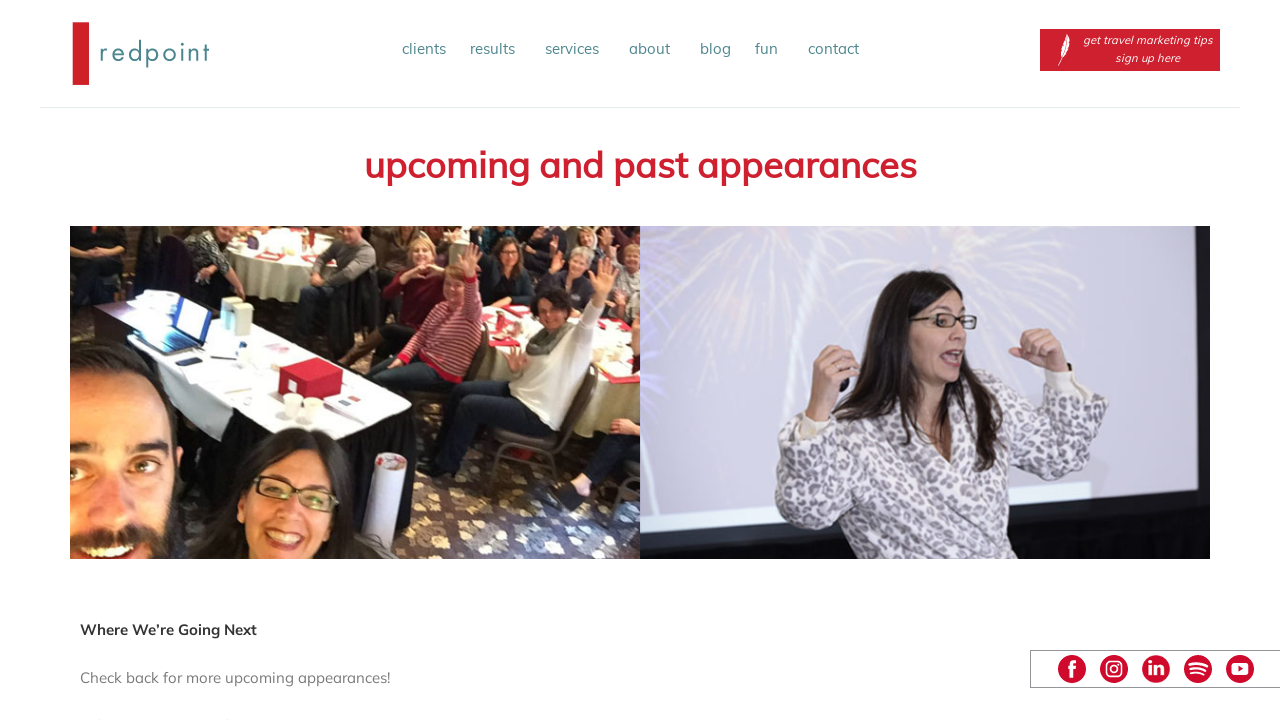

--- FILE ---
content_type: text/html; charset=UTF-8
request_url: https://redpointmarketingpr.com/speaking-and-educational-workshops-private/upcoming-and-past-appearances/
body_size: 40257
content:
<!DOCTYPE html>
<!--[if IE 7]>
<html id="ie7" lang="en-US">
<![endif]-->
<!--[if IE 8]>
<html id="ie8" lang="en-US">
<![endif]-->
<!--[if !(IE 7) & !(IE 8)]><!-->
<html lang="en-US">
<!--<![endif]-->
<head>
<meta charset="UTF-8" />
<meta name="viewport" content="width=device-width, initial-scale=1, maximum-scale=1" />
	<meta name="google-site-verification" content="I7Jnzd3S1NH5Am-Gd0oTUMWGwX8Yh91z3618AIRSn8k" />
<title>Upcoming &amp; Past Speaking Engagement Appearances | Redpoint</title>
<link crossorigin data-rocket-preload as="font" href="https://redpointmarketingpr.com/wp-content/themes/redpoint_v1/css/fonts/muli-regular.woff2" rel="preload">
<link crossorigin data-rocket-preload as="font" href="https://fonts.gstatic.com/s/mulish/v13/1Pttg83HX_SGhgqk2jovaqQ.woff2" rel="preload">
<link crossorigin data-rocket-preload as="font" href="https://fonts.gstatic.com/s/mulish/v13/1Ptvg83HX_SGhgqk3wot.woff2" rel="preload">
<style id="wpr-usedcss">:where(.wp-block-button__link){border-radius:9999px;box-shadow:none;padding:calc(.667em + 2px) calc(1.333em + 2px);text-decoration:none}:where(.wp-block-calendar table:not(.has-background) th){background:#ddd}:where(.wp-block-columns){margin-bottom:1.75em}:where(.wp-block-columns.has-background){padding:1.25em 2.375em}:where(.wp-block-post-comments input[type=submit]){border:none}:where(.wp-block-cover-image:not(.has-text-color)),:where(.wp-block-cover:not(.has-text-color)){color:#fff}:where(.wp-block-cover-image.is-light:not(.has-text-color)),:where(.wp-block-cover.is-light:not(.has-text-color)){color:#000}:where(.wp-block-file){margin-bottom:1.5em}:where(.wp-block-file__button){border-radius:2em;display:inline-block;padding:.5em 1em}:where(.wp-block-file__button):is(a):active,:where(.wp-block-file__button):is(a):focus,:where(.wp-block-file__button):is(a):hover,:where(.wp-block-file__button):is(a):visited{box-shadow:none;color:#fff;opacity:.85;text-decoration:none}:where(.wp-block-latest-comments:not([style*=line-height] .wp-block-latest-comments__comment)){line-height:1.1}:where(.wp-block-latest-comments:not([style*=line-height] .wp-block-latest-comments__comment-excerpt p)){line-height:1.8}ul{box-sizing:border-box}:where(.wp-block-navigation.has-background .wp-block-navigation-item a:not(.wp-element-button)),:where(.wp-block-navigation.has-background .wp-block-navigation-submenu a:not(.wp-element-button)){padding:.5em 1em}:where(.wp-block-navigation .wp-block-navigation__submenu-container .wp-block-navigation-item a:not(.wp-element-button)),:where(.wp-block-navigation .wp-block-navigation__submenu-container .wp-block-navigation-submenu a:not(.wp-element-button)),:where(.wp-block-navigation .wp-block-navigation__submenu-container .wp-block-navigation-submenu button.wp-block-navigation-item__content),:where(.wp-block-navigation .wp-block-navigation__submenu-container .wp-block-pages-list__item button.wp-block-navigation-item__content){padding:.5em 1em}:where(p.has-text-color:not(.has-link-color)) a{color:inherit}:where(.wp-block-post-excerpt){margin-bottom:var(--wp--style--block-gap);margin-top:var(--wp--style--block-gap)}:where(.wp-block-pullquote){margin:0 0 1em}:where(.wp-block-search__button){border:1px solid #ccc;padding:6px 10px}:where(.wp-block-search__button-inside .wp-block-search__inside-wrapper){border:1px solid #949494;box-sizing:border-box;padding:4px}:where(.wp-block-search__button-inside .wp-block-search__inside-wrapper) .wp-block-search__input{border:none;border-radius:0;padding:0 4px}:where(.wp-block-search__button-inside .wp-block-search__inside-wrapper) .wp-block-search__input:focus{outline:0}:where(.wp-block-search__button-inside .wp-block-search__inside-wrapper) :where(.wp-block-search__button){padding:4px 8px}:where(.wp-block-term-description){margin-bottom:var(--wp--style--block-gap);margin-top:var(--wp--style--block-gap)}:where(pre.wp-block-verse){font-family:inherit}.entry-content{counter-reset:footnotes}:root{--wp--preset--font-size--normal:16px;--wp--preset--font-size--huge:42px}html :where(.has-border-color){border-style:solid}html :where([style*=border-top-color]){border-top-style:solid}html :where([style*=border-right-color]){border-right-style:solid}html :where([style*=border-bottom-color]){border-bottom-style:solid}html :where([style*=border-left-color]){border-left-style:solid}html :where([style*=border-width]){border-style:solid}html :where([style*=border-top-width]){border-top-style:solid}html :where([style*=border-right-width]){border-right-style:solid}html :where([style*=border-bottom-width]){border-bottom-style:solid}html :where([style*=border-left-width]){border-left-style:solid}html :where(img[class*=wp-image-]){height:auto;max-width:100%}:where(figure){margin:0 0 1em}html :where(.is-position-sticky){--wp-admin--admin-bar--position-offset:var(--wp-admin--admin-bar--height,0px)}@media screen and (max-width:600px){html :where(.is-position-sticky){--wp-admin--admin-bar--position-offset:0px}}:where(.wp-block-group.has-background){padding:1.25em 2.375em}body{--wp--preset--color--black:#000;--wp--preset--color--cyan-bluish-gray:#abb8c3;--wp--preset--color--white:#fff;--wp--preset--color--pale-pink:#f78da7;--wp--preset--color--vivid-red:#cf2e2e;--wp--preset--color--luminous-vivid-orange:#ff6900;--wp--preset--color--luminous-vivid-amber:#fcb900;--wp--preset--color--light-green-cyan:#7bdcb5;--wp--preset--color--vivid-green-cyan:#00d084;--wp--preset--color--pale-cyan-blue:#8ed1fc;--wp--preset--color--vivid-cyan-blue:#0693e3;--wp--preset--color--vivid-purple:#9b51e0;--wp--preset--color--blue:#1982d1;--wp--preset--color--dark-gray:#373737;--wp--preset--color--medium-gray:#666;--wp--preset--color--light-gray:#e2e2e2;--wp--preset--gradient--vivid-cyan-blue-to-vivid-purple:linear-gradient(135deg,rgba(6, 147, 227, 1) 0%,rgb(155, 81, 224) 100%);--wp--preset--gradient--light-green-cyan-to-vivid-green-cyan:linear-gradient(135deg,rgb(122, 220, 180) 0%,rgb(0, 208, 130) 100%);--wp--preset--gradient--luminous-vivid-amber-to-luminous-vivid-orange:linear-gradient(135deg,rgba(252, 185, 0, 1) 0%,rgba(255, 105, 0, 1) 100%);--wp--preset--gradient--luminous-vivid-orange-to-vivid-red:linear-gradient(135deg,rgba(255, 105, 0, 1) 0%,rgb(207, 46, 46) 100%);--wp--preset--gradient--very-light-gray-to-cyan-bluish-gray:linear-gradient(135deg,rgb(238, 238, 238) 0%,rgb(169, 184, 195) 100%);--wp--preset--gradient--cool-to-warm-spectrum:linear-gradient(135deg,rgb(74, 234, 220) 0%,rgb(151, 120, 209) 20%,rgb(207, 42, 186) 40%,rgb(238, 44, 130) 60%,rgb(251, 105, 98) 80%,rgb(254, 248, 76) 100%);--wp--preset--gradient--blush-light-purple:linear-gradient(135deg,rgb(255, 206, 236) 0%,rgb(152, 150, 240) 100%);--wp--preset--gradient--blush-bordeaux:linear-gradient(135deg,rgb(254, 205, 165) 0%,rgb(254, 45, 45) 50%,rgb(107, 0, 62) 100%);--wp--preset--gradient--luminous-dusk:linear-gradient(135deg,rgb(255, 203, 112) 0%,rgb(199, 81, 192) 50%,rgb(65, 88, 208) 100%);--wp--preset--gradient--pale-ocean:linear-gradient(135deg,rgb(255, 245, 203) 0%,rgb(182, 227, 212) 50%,rgb(51, 167, 181) 100%);--wp--preset--gradient--electric-grass:linear-gradient(135deg,rgb(202, 248, 128) 0%,rgb(113, 206, 126) 100%);--wp--preset--gradient--midnight:linear-gradient(135deg,rgb(2, 3, 129) 0%,rgb(40, 116, 252) 100%);--wp--preset--font-size--small:13px;--wp--preset--font-size--medium:20px;--wp--preset--font-size--large:36px;--wp--preset--font-size--x-large:42px;--wp--preset--spacing--20:0.44rem;--wp--preset--spacing--30:0.67rem;--wp--preset--spacing--40:1rem;--wp--preset--spacing--50:1.5rem;--wp--preset--spacing--60:2.25rem;--wp--preset--spacing--70:3.38rem;--wp--preset--spacing--80:5.06rem;--wp--preset--shadow--natural:6px 6px 9px rgba(0, 0, 0, .2);--wp--preset--shadow--deep:12px 12px 50px rgba(0, 0, 0, .4);--wp--preset--shadow--sharp:6px 6px 0px rgba(0, 0, 0, .2);--wp--preset--shadow--outlined:6px 6px 0px -3px rgba(255, 255, 255, 1),6px 6px rgba(0, 0, 0, 1);--wp--preset--shadow--crisp:6px 6px 0px rgba(0, 0, 0, 1)}:where(.is-layout-flex){gap:.5em}:where(.is-layout-grid){gap:.5em}:where(.wp-block-post-template.is-layout-flex){gap:1.25em}:where(.wp-block-post-template.is-layout-grid){gap:1.25em}:where(.wp-block-columns.is-layout-flex){gap:2em}:where(.wp-block-columns.is-layout-grid){gap:2em}.wonderplugin-engine{display:none}.animated{-webkit-animation-duration:1s;animation-duration:1s;-webkit-animation-fill-mode:both;animation-fill-mode:both}@-webkit-keyframes swing{20%{-webkit-transform:rotate3d(0,0,1,15deg);transform:rotate3d(0,0,1,15deg)}40%{-webkit-transform:rotate3d(0,0,1,-10deg);transform:rotate3d(0,0,1,-10deg)}60%{-webkit-transform:rotate3d(0,0,1,5deg);transform:rotate3d(0,0,1,5deg)}80%{-webkit-transform:rotate3d(0,0,1,-5deg);transform:rotate3d(0,0,1,-5deg)}100%{-webkit-transform:rotate3d(0,0,1,0deg);transform:rotate3d(0,0,1,0deg)}}@keyframes swing{20%{-webkit-transform:rotate3d(0,0,1,15deg);transform:rotate3d(0,0,1,15deg)}40%{-webkit-transform:rotate3d(0,0,1,-10deg);transform:rotate3d(0,0,1,-10deg)}60%{-webkit-transform:rotate3d(0,0,1,5deg);transform:rotate3d(0,0,1,5deg)}80%{-webkit-transform:rotate3d(0,0,1,-5deg);transform:rotate3d(0,0,1,-5deg)}100%{-webkit-transform:rotate3d(0,0,1,0deg);transform:rotate3d(0,0,1,0deg)}}.swing{-webkit-transform-origin:top center;transform-origin:top center;-webkit-animation-name:swing;animation-name:swing}@-webkit-keyframes fadeIn{0%{opacity:0}100%{opacity:1}}@keyframes fadeIn{0%{opacity:0}100%{opacity:1}}.fadeIn{-webkit-animation-name:fadeIn;animation-name:fadeIn}@-webkit-keyframes fadeOut{0%{opacity:1}100%{opacity:0}}@keyframes fadeOut{0%{opacity:1}100%{opacity:0}}.fadeOut{-webkit-animation-name:fadeOut;animation-name:fadeOut}@-webkit-keyframes fadeOutDown{0%{opacity:1}100%{opacity:0;-webkit-transform:translate3d(0,100%,0);transform:translate3d(0,100%,0)}}@keyframes fadeOutDown{0%{opacity:1}100%{opacity:0;-webkit-transform:translate3d(0,100%,0);transform:translate3d(0,100%,0)}}.fadeOutDown{-webkit-animation-name:fadeOutDown;animation-name:fadeOutDown}@-webkit-keyframes flip{0%{-webkit-transform:perspective(400px) rotate3d(0,1,0,-360deg);transform:perspective(400px) rotate3d(0,1,0,-360deg);-webkit-animation-timing-function:ease-out;animation-timing-function:ease-out}40%{-webkit-transform:perspective(400px) translate3d(0,0,150px) rotate3d(0,1,0,-190deg);transform:perspective(400px) translate3d(0,0,150px) rotate3d(0,1,0,-190deg);-webkit-animation-timing-function:ease-out;animation-timing-function:ease-out}50%{-webkit-transform:perspective(400px) translate3d(0,0,150px) rotate3d(0,1,0,-170deg);transform:perspective(400px) translate3d(0,0,150px) rotate3d(0,1,0,-170deg);-webkit-animation-timing-function:ease-in;animation-timing-function:ease-in}80%{-webkit-transform:perspective(400px) scale3d(.95,.95,.95);transform:perspective(400px) scale3d(.95,.95,.95);-webkit-animation-timing-function:ease-in;animation-timing-function:ease-in}100%{-webkit-transform:perspective(400px);transform:perspective(400px);-webkit-animation-timing-function:ease-in;animation-timing-function:ease-in}}@keyframes flip{0%{-webkit-transform:perspective(400px) rotate3d(0,1,0,-360deg);transform:perspective(400px) rotate3d(0,1,0,-360deg);-webkit-animation-timing-function:ease-out;animation-timing-function:ease-out}40%{-webkit-transform:perspective(400px) translate3d(0,0,150px) rotate3d(0,1,0,-190deg);transform:perspective(400px) translate3d(0,0,150px) rotate3d(0,1,0,-190deg);-webkit-animation-timing-function:ease-out;animation-timing-function:ease-out}50%{-webkit-transform:perspective(400px) translate3d(0,0,150px) rotate3d(0,1,0,-170deg);transform:perspective(400px) translate3d(0,0,150px) rotate3d(0,1,0,-170deg);-webkit-animation-timing-function:ease-in;animation-timing-function:ease-in}80%{-webkit-transform:perspective(400px) scale3d(.95,.95,.95);transform:perspective(400px) scale3d(.95,.95,.95);-webkit-animation-timing-function:ease-in;animation-timing-function:ease-in}100%{-webkit-transform:perspective(400px);transform:perspective(400px);-webkit-animation-timing-function:ease-in;animation-timing-function:ease-in}}.animated.flip{-webkit-backface-visibility:visible;backface-visibility:visible;-webkit-animation-name:flip;animation-name:flip}@-webkit-keyframes slideInUp{0%{-webkit-transform:translate3d(0,100%,0);transform:translate3d(0,100%,0);visibility:visible}100%{-webkit-transform:translate3d(0,0,0);transform:translate3d(0,0,0)}}@keyframes slideInUp{0%{-webkit-transform:translate3d(0,100%,0);transform:translate3d(0,100%,0);visibility:visible}100%{-webkit-transform:translate3d(0,0,0);transform:translate3d(0,0,0)}}.slideInUp{-webkit-animation-name:slideInUp;animation-name:slideInUp}@-webkit-keyframes slideOutDown{0%{-webkit-transform:translate3d(0,0,0);transform:translate3d(0,0,0)}100%{visibility:hidden;-webkit-transform:translate3d(0,100%,0);transform:translate3d(0,100%,0)}}@keyframes slideOutDown{0%{-webkit-transform:translate3d(0,0,0);transform:translate3d(0,0,0)}100%{visibility:hidden;-webkit-transform:translate3d(0,100%,0);transform:translate3d(0,100%,0)}}.slideOutDown{-webkit-animation-name:slideOutDown;animation-name:slideOutDown}#mega-menu-wrap-primary,#mega-menu-wrap-primary #mega-menu-primary,#mega-menu-wrap-primary #mega-menu-primary a.mega-menu-link,#mega-menu-wrap-primary #mega-menu-primary li.mega-menu-item,#mega-menu-wrap-primary #mega-menu-primary li.mega-menu-row,#mega-menu-wrap-primary #mega-menu-primary ul.mega-sub-menu{transition:none;border-radius:0;box-shadow:none;background:0 0;border:0;bottom:auto;box-sizing:border-box;clip:auto;color:#666;display:block;float:none;font-family:inherit;font-size:14px;height:auto;left:auto;line-height:1.7;list-style-type:none;margin:0;min-height:auto;max-height:none;min-width:auto;max-width:none;opacity:1;outline:0;overflow:visible;padding:0;position:relative;pointer-events:auto;right:auto;text-align:left;text-decoration:none;text-indent:0;text-transform:none;transform:none;top:auto;vertical-align:baseline;visibility:inherit;width:auto;word-wrap:break-word;white-space:normal}#mega-menu-wrap-primary #mega-menu-primary a.mega-menu-link:after,#mega-menu-wrap-primary #mega-menu-primary a.mega-menu-link:before,#mega-menu-wrap-primary #mega-menu-primary li.mega-menu-item:after,#mega-menu-wrap-primary #mega-menu-primary li.mega-menu-item:before,#mega-menu-wrap-primary #mega-menu-primary li.mega-menu-row:after,#mega-menu-wrap-primary #mega-menu-primary li.mega-menu-row:before,#mega-menu-wrap-primary #mega-menu-primary ul.mega-sub-menu:after,#mega-menu-wrap-primary #mega-menu-primary ul.mega-sub-menu:before,#mega-menu-wrap-primary #mega-menu-primary:after,#mega-menu-wrap-primary #mega-menu-primary:before,#mega-menu-wrap-primary:after,#mega-menu-wrap-primary:before{display:none}#mega-menu-wrap-primary{border-radius:0}#mega-menu-wrap-primary.mega-keyboard-navigation #mega-menu-primary a:focus,#mega-menu-wrap-primary.mega-keyboard-navigation #mega-menu-primary input:focus,#mega-menu-wrap-primary.mega-keyboard-navigation #mega-menu-primary li.mega-menu-item a.mega-menu-link:focus,#mega-menu-wrap-primary.mega-keyboard-navigation .mega-menu-toggle:focus,#mega-menu-wrap-primary.mega-keyboard-navigation .mega-toggle-block .mega-search input[type=text]:focus,#mega-menu-wrap-primary.mega-keyboard-navigation .mega-toggle-block a:focus,#mega-menu-wrap-primary.mega-keyboard-navigation .mega-toggle-block button.mega-toggle-animated:focus,#mega-menu-wrap-primary.mega-keyboard-navigation .mega-toggle-block:focus{outline:#109cde solid 3px;outline-offset:-3px}#mega-menu-wrap-primary.mega-keyboard-navigation .mega-toggle-block button.mega-toggle-animated:focus{outline-offset:2px}#mega-menu-wrap-primary.mega-keyboard-navigation>li.mega-menu-item>a.mega-menu-link:focus{background:rgba(255,255,255,0);color:#cf0a2c;font-weight:400;text-decoration:none;border-color:#fff}#mega-menu-wrap-primary #mega-menu-primary{visibility:visible;text-align:center;padding:0}#mega-menu-wrap-primary #mega-menu-primary a.mega-menu-link{cursor:pointer;display:inline}#mega-menu-wrap-primary #mega-menu-primary>li.mega-animating>ul.mega-sub-menu{pointer-events:none}#mega-menu-wrap-primary #mega-menu-primary p{margin-bottom:10px}#mega-menu-wrap-primary #mega-menu-primary img,#mega-menu-wrap-primary #mega-menu-primary input{max-width:100%}#mega-menu-wrap-primary #mega-menu-primary li.mega-menu-item>ul.mega-sub-menu{display:block;visibility:hidden;opacity:1;pointer-events:auto}@media only screen and (max-width:768px){#mega-menu-wrap-primary.mega-keyboard-navigation>li.mega-menu-item>a.mega-menu-link:focus{color:#cf0a2c;background:#e5edee}#mega-menu-wrap-primary #mega-menu-primary li.mega-menu-item>ul.mega-sub-menu{display:none;visibility:visible;opacity:1}#mega-menu-wrap-primary #mega-menu-primary li.mega-menu-item.mega-toggle-on>ul.mega-sub-menu,#mega-menu-wrap-primary #mega-menu-primary li.mega-menu-megamenu.mega-menu-item.mega-toggle-on ul.mega-sub-menu{display:block}#mega-menu-wrap-primary #mega-menu-primary li.mega-hide-sub-menu-on-mobile>ul.mega-sub-menu,#mega-menu-wrap-primary #mega-menu-primary li.mega-menu-megamenu.mega-menu-item.mega-toggle-on li.mega-hide-sub-menu-on-mobile>ul.mega-sub-menu{display:none}}#mega-menu-wrap-primary #mega-menu-primary li.mega-menu-item.mega-menu-megamenu ul.mega-sub-menu li.mega-collapse-children>ul.mega-sub-menu{display:none}#mega-menu-wrap-primary #mega-menu-primary li.mega-menu-item.mega-menu-megamenu ul.mega-sub-menu li.mega-collapse-children.mega-toggle-on>ul.mega-sub-menu{display:block}#mega-menu-wrap-primary #mega-menu-primary li.mega-menu-item.mega-toggle-on>ul.mega-sub-menu,#mega-menu-wrap-primary #mega-menu-primary.mega-no-js li.mega-menu-item:focus>ul.mega-sub-menu,#mega-menu-wrap-primary #mega-menu-primary.mega-no-js li.mega-menu-item:hover>ul.mega-sub-menu{visibility:visible}#mega-menu-wrap-primary #mega-menu-primary li.mega-menu-item.mega-menu-megamenu ul.mega-sub-menu ul.mega-sub-menu{visibility:inherit;opacity:1;display:block}#mega-menu-wrap-primary #mega-menu-primary li.mega-menu-item a[class^=dashicons]:before{font-family:dashicons}#mega-menu-wrap-primary #mega-menu-primary li.mega-menu-item a.mega-menu-link:before{display:inline-block;font:inherit;font-family:dashicons;position:static;margin:0 6px 0 0;vertical-align:top;-webkit-font-smoothing:antialiased;-moz-osx-font-smoothing:grayscale;color:inherit;background:0 0;height:auto;width:auto;top:auto}#mega-menu-wrap-primary #mega-menu-primary li.mega-align-bottom-left.mega-toggle-on>a.mega-menu-link{border-radius:0}#mega-menu-wrap-primary #mega-menu-primary>li.mega-menu-megamenu.mega-menu-item{position:static}#mega-menu-wrap-primary #mega-menu-primary>li.mega-menu-item{margin:0;display:inline-block;height:auto;vertical-align:middle}@media only screen and (min-width:769px){#mega-menu-wrap-primary{background:rgba(255,255,255,.1)}#mega-menu-wrap-primary #mega-menu-primary[data-effect=fade] li.mega-menu-item>ul.mega-sub-menu{opacity:0;transition:opacity .2s ease-in,visibility .2s ease-in}#mega-menu-wrap-primary #mega-menu-primary[data-effect=fade] li.mega-menu-item.mega-menu-megamenu.mega-toggle-on ul.mega-sub-menu,#mega-menu-wrap-primary #mega-menu-primary[data-effect=fade] li.mega-menu-item.mega-toggle-on>ul.mega-sub-menu,#mega-menu-wrap-primary #mega-menu-primary[data-effect=fade].mega-no-js li.mega-menu-item:focus>ul.mega-sub-menu,#mega-menu-wrap-primary #mega-menu-primary[data-effect=fade].mega-no-js li.mega-menu-item:hover>ul.mega-sub-menu{opacity:1}#mega-menu-wrap-primary #mega-menu-primary[data-effect=fade_up] li.mega-menu-item.mega-menu-flyout ul.mega-sub-menu,#mega-menu-wrap-primary #mega-menu-primary[data-effect=fade_up] li.mega-menu-item.mega-menu-megamenu>ul.mega-sub-menu{opacity:0;transform:translate(0,10px);transition:opacity .2s ease-in,transform .2s ease-in,visibility .2s ease-in}#mega-menu-wrap-primary #mega-menu-primary[data-effect=fade_up] li.mega-menu-item.mega-menu-megamenu.mega-toggle-on ul.mega-sub-menu,#mega-menu-wrap-primary #mega-menu-primary[data-effect=fade_up] li.mega-menu-item.mega-toggle-on>ul.mega-sub-menu,#mega-menu-wrap-primary #mega-menu-primary[data-effect=fade_up].mega-no-js li.mega-menu-item:focus>ul.mega-sub-menu,#mega-menu-wrap-primary #mega-menu-primary[data-effect=fade_up].mega-no-js li.mega-menu-item:hover>ul.mega-sub-menu{opacity:1;transform:translate(0,0)}#mega-menu-wrap-primary #mega-menu-primary[data-effect=slide_up] li.mega-menu-item.mega-menu-flyout ul.mega-sub-menu,#mega-menu-wrap-primary #mega-menu-primary[data-effect=slide_up] li.mega-menu-item.mega-menu-megamenu>ul.mega-sub-menu{transform:translate(0,10px);transition:transform .2s ease-in,visibility .2s ease-in}#mega-menu-wrap-primary #mega-menu-primary[data-effect=slide_up] li.mega-menu-item.mega-menu-megamenu.mega-toggle-on ul.mega-sub-menu,#mega-menu-wrap-primary #mega-menu-primary[data-effect=slide_up] li.mega-menu-item.mega-toggle-on>ul.mega-sub-menu,#mega-menu-wrap-primary #mega-menu-primary[data-effect=slide_up].mega-no-js li.mega-menu-item:focus>ul.mega-sub-menu,#mega-menu-wrap-primary #mega-menu-primary[data-effect=slide_up].mega-no-js li.mega-menu-item:hover>ul.mega-sub-menu{transform:translate(0,0)}#mega-menu-wrap-primary #mega-menu-primary>li.mega-menu-item>a.mega-menu-link:hover{background:rgba(255,255,255,0);color:#cf0a2c;font-weight:400;text-decoration:none;border-color:#fff}#mega-menu-wrap-primary #mega-menu-primary>li.mega-menu-flyout ul.mega-sub-menu li.mega-menu-item>a.mega-menu-link{white-space:nowrap;min-width:150px}}#mega-menu-wrap-primary #mega-menu-primary>li.mega-menu-item.mega-toggle-on>a.mega-menu-link{background:rgba(255,255,255,0);color:#cf0a2c;font-weight:400;text-decoration:none;border-color:#fff}#mega-menu-wrap-primary #mega-menu-primary>li.mega-menu-item>a.mega-menu-link{line-height:40px;height:40px;padding:0 10px 0 14px;vertical-align:baseline;width:auto;display:block;color:#4d868e;text-transform:none;text-decoration:none;text-align:center;text-decoration:none;background:rgba(0,0,0,0);border:0;border-radius:0;font-family:inherit;font-size:15px;font-weight:400;outline:0}@media only screen and (max-width:768px){#mega-menu-wrap-primary #mega-menu-primary>li.mega-menu-item.mega-toggle-on>a.mega-menu-link{color:#cf0a2c;background:#e5edee}#mega-menu-wrap-primary #mega-menu-primary>li.mega-menu-item{display:list-item;margin:0;clear:both;border:0}#mega-menu-wrap-primary #mega-menu-primary>li.mega-menu-item>a.mega-menu-link{border-radius:0;border:0;margin:0;line-height:40px;height:40px;padding:0 10px;background:0 0;text-align:left;color:#4d868e;font-size:14px}}#mega-menu-wrap-primary #mega-menu-primary li.mega-menu-megamenu>ul.mega-sub-menu>li.mega-menu-row{width:100%;float:left}#mega-menu-wrap-primary #mega-menu-primary>li.mega-menu-megamenu>ul.mega-sub-menu{z-index:999;border-radius:0;background:#e5edee;border:0;padding:0;position:absolute;width:100%;max-width:none;left:0}#mega-menu-wrap-primary #mega-menu-primary>li.mega-menu-megamenu>ul.mega-sub-menu>li.mega-menu-item ul.mega-sub-menu{clear:both}#mega-menu-wrap-primary #mega-menu-primary>li.mega-menu-megamenu>ul.mega-sub-menu>li.mega-menu-item ul.mega-sub-menu li.mega-menu-item ul.mega-sub-menu{margin-left:10px}#mega-menu-wrap-primary #mega-menu-primary>li.mega-menu-megamenu>ul.mega-sub-menu>li.mega-menu-item{color:#666;font-family:inherit;font-size:14px;display:block;float:left;clear:none;padding:15px;vertical-align:top}#mega-menu-wrap-primary #mega-menu-primary>li.mega-menu-megamenu>ul.mega-sub-menu>li.mega-menu-item.mega-menu-clear{clear:left}#mega-menu-wrap-primary #mega-menu-primary>li.mega-menu-megamenu>ul.mega-sub-menu>li.mega-menu-item>a.mega-menu-link{color:#555;font-family:inherit;font-size:16px;text-transform:uppercase;text-decoration:none;font-weight:700;text-align:left;margin:0;padding:0;vertical-align:top;display:block;border:0}#mega-menu-wrap-primary #mega-menu-primary>li.mega-menu-megamenu>ul.mega-sub-menu>li.mega-menu-item>a.mega-menu-link:hover{border-color:transparent}#mega-menu-wrap-primary #mega-menu-primary>li.mega-menu-megamenu>ul.mega-sub-menu>li.mega-menu-item>a.mega-menu-link:focus,#mega-menu-wrap-primary #mega-menu-primary>li.mega-menu-megamenu>ul.mega-sub-menu>li.mega-menu-item>a.mega-menu-link:hover{color:#555;font-weight:700;text-decoration:none;background:rgba(0,0,0,0)}#mega-menu-wrap-primary #mega-menu-primary>li.mega-menu-megamenu>ul.mega-sub-menu>li.mega-menu-item li.mega-menu-item>a.mega-menu-link{color:#666;font-family:inherit;font-size:14px;text-transform:none;text-decoration:none;font-weight:400;text-align:left;margin:0;padding:0;vertical-align:top;display:block;border:0}#mega-menu-wrap-primary #mega-menu-primary>li.mega-menu-megamenu>ul.mega-sub-menu>li.mega-menu-item li.mega-menu-item>a.mega-menu-link:hover{border-color:transparent}#mega-menu-wrap-primary #mega-menu-primary>li.mega-menu-megamenu>ul.mega-sub-menu>li.mega-menu-item li.mega-menu-item>a.mega-menu-link:focus,#mega-menu-wrap-primary #mega-menu-primary>li.mega-menu-megamenu>ul.mega-sub-menu>li.mega-menu-item li.mega-menu-item>a.mega-menu-link:hover{color:#666;font-weight:400;text-decoration:none;background:rgba(0,0,0,0)}@media only screen and (max-width:768px){#mega-menu-wrap-primary #mega-menu-primary>li.mega-menu-megamenu>ul.mega-sub-menu{float:left;position:static;width:100%}#mega-menu-wrap-primary #mega-menu-primary>li.mega-menu-megamenu>ul.mega-sub-menu{border:0;padding:10px;border-radius:0}#mega-menu-wrap-primary #mega-menu-primary>li.mega-menu-megamenu>ul.mega-sub-menu>li.mega-menu-item{width:100%;clear:both}}#mega-menu-wrap-primary #mega-menu-primary>li.mega-menu-flyout ul.mega-sub-menu{z-index:999;position:absolute;width:auto;max-width:none;padding:0;border:0;background:#e5edee;border-radius:0}@media only screen and (max-width:768px){#mega-menu-wrap-primary #mega-menu-primary>li.mega-menu-flyout ul.mega-sub-menu{float:left;position:static;width:100%;padding:0;border:0;border-radius:0}#mega-menu-wrap-primary #mega-menu-primary>li.mega-menu-flyout ul.mega-sub-menu li.mega-menu-item{clear:both}#mega-menu-wrap-primary #mega-menu-primary>li.mega-menu-flyout ul.mega-sub-menu li.mega-menu-item:first-child>a.mega-menu-link{border-top-left-radius:0;border-top-right-radius:0}}#mega-menu-wrap-primary #mega-menu-primary>li.mega-menu-flyout ul.mega-sub-menu li.mega-menu-item a.mega-menu-link{display:block;background:#e5edee;color:#4d868e;font-family:inherit;font-size:14px;font-weight:400;padding:0 10px;line-height:35px;text-decoration:none;text-transform:none;vertical-align:baseline}#mega-menu-wrap-primary #mega-menu-primary>li.mega-menu-flyout ul.mega-sub-menu li.mega-menu-item:first-child>a.mega-menu-link{border-top-left-radius:0;border-top-right-radius:0}#mega-menu-wrap-primary #mega-menu-primary>li.mega-menu-flyout ul.mega-sub-menu li.mega-menu-item:last-child>a.mega-menu-link{border-bottom-right-radius:0;border-bottom-left-radius:0}#mega-menu-wrap-primary #mega-menu-primary>li.mega-menu-flyout ul.mega-sub-menu li.mega-menu-item a.mega-menu-link:focus,#mega-menu-wrap-primary #mega-menu-primary>li.mega-menu-flyout ul.mega-sub-menu li.mega-menu-item a.mega-menu-link:hover{background:#e5edee;font-weight:400;text-decoration:none;color:#cf0a2c}#mega-menu-wrap-primary #mega-menu-primary>li.mega-menu-flyout ul.mega-sub-menu li.mega-menu-item ul.mega-sub-menu{position:absolute;left:100%;top:0}#mega-menu-wrap-primary #mega-menu-primary li.mega-menu-item-has-children>a.mega-menu-link>span.mega-indicator:after{content:'';font-family:dashicons;font-weight:400;display:inline-block;margin:0 0 0 6px;vertical-align:top;-webkit-font-smoothing:antialiased;-moz-osx-font-smoothing:grayscale;transform:rotate(0);color:inherit;position:relative;background:0 0;height:auto;width:auto;right:auto;line-height:inherit}#mega-menu-wrap-primary #mega-menu-primary li.mega-menu-item-has-children>a.mega-menu-link>span.mega-indicator{display:inline;height:auto;width:auto;background:0 0;position:relative;pointer-events:auto;left:auto;min-width:auto;line-height:inherit;color:inherit;font-size:inherit;padding:0}#mega-menu-wrap-primary #mega-menu-primary li.mega-menu-item-has-children li.mega-menu-item-has-children>a.mega-menu-link>span.mega-indicator{float:right}#mega-menu-wrap-primary #mega-menu-primary li.mega-menu-item-has-children.mega-collapse-children.mega-toggle-on>a.mega-menu-link>span.mega-indicator:after{content:''}#mega-menu-wrap-primary #mega-menu-primary li.mega-menu-megamenu:not(.mega-menu-tabbed) li.mega-menu-item-has-children:not(.mega-collapse-children)>a.mega-menu-link>span.mega-indicator{display:none}@media only screen and (max-width:768px){#mega-menu-wrap-primary #mega-menu-primary>li.mega-menu-flyout ul.mega-sub-menu li.mega-menu-item:last-child>a.mega-menu-link{border-bottom-right-radius:0;border-bottom-left-radius:0}#mega-menu-wrap-primary #mega-menu-primary>li.mega-menu-flyout ul.mega-sub-menu li.mega-menu-item ul.mega-sub-menu{position:static;left:0;width:100%}#mega-menu-wrap-primary #mega-menu-primary>li.mega-menu-flyout ul.mega-sub-menu li.mega-menu-item ul.mega-sub-menu a.mega-menu-link{padding-left:20px}#mega-menu-wrap-primary #mega-menu-primary>li.mega-menu-flyout ul.mega-sub-menu li.mega-menu-item ul.mega-sub-menu ul.mega-sub-menu a.mega-menu-link{padding-left:30px}#mega-menu-wrap-primary #mega-menu-primary li.mega-menu-item-has-children>a.mega-menu-link>span.mega-indicator{float:right}#mega-menu-wrap-primary #mega-menu-primary li.mega-menu-item-has-children.mega-toggle-on>a.mega-menu-link>span.mega-indicator:after{content:''}#mega-menu-wrap-primary #mega-menu-primary li.mega-menu-item-has-children.mega-hide-sub-menu-on-mobile>a.mega-menu-link>span.mega-indicator{display:none}#mega-menu-wrap-primary:after{content:"";display:table;clear:both}}#mega-menu-wrap-primary .mega-menu-toggle{display:none;z-index:1;cursor:pointer;background:rgba(255,255,255,0);border-radius:2px 2px 2px 2px;line-height:40px;height:40px;text-align:left;user-select:none;-webkit-tap-highlight-color:transparent;outline:0;white-space:nowrap}#mega-menu-wrap-primary .mega-menu-toggle img{max-width:100%;padding:0}#mega-menu-wrap-primary .mega-menu-toggle .mega-toggle-blocks-center,#mega-menu-wrap-primary .mega-menu-toggle .mega-toggle-blocks-left,#mega-menu-wrap-primary .mega-menu-toggle .mega-toggle-blocks-right{display:-webkit-box;display:-ms-flexbox;display:-webkit-flex;display:flex;-ms-flex-preferred-size:33.33%;-webkit-flex-basis:33.33%;flex-basis:33.33%}#mega-menu-wrap-primary .mega-menu-toggle .mega-toggle-blocks-left{-webkit-box-flex:1;-ms-flex:1;-webkit-flex:1;flex:1;-webkit-box-pack:start;-ms-flex-pack:start;-webkit-justify-content:flex-start;justify-content:flex-start}#mega-menu-wrap-primary .mega-menu-toggle .mega-toggle-blocks-left .mega-toggle-block{margin-left:6px}#mega-menu-wrap-primary .mega-menu-toggle .mega-toggle-blocks-left .mega-toggle-block:only-child{margin-right:6px}#mega-menu-wrap-primary .mega-menu-toggle .mega-toggle-blocks-center{-webkit-box-pack:center;-ms-flex-pack:center;-webkit-justify-content:center;justify-content:center}#mega-menu-wrap-primary .mega-menu-toggle .mega-toggle-blocks-center .mega-toggle-block{margin-left:3px;margin-right:3px}#mega-menu-wrap-primary .mega-menu-toggle .mega-toggle-blocks-right{-webkit-box-flex:1;-ms-flex:1;-webkit-flex:1;flex:1;-webkit-box-pack:end;-ms-flex-pack:end;-webkit-justify-content:flex-end;justify-content:flex-end}#mega-menu-wrap-primary .mega-menu-toggle .mega-toggle-blocks-right .mega-toggle-block{margin-right:6px}#mega-menu-wrap-primary .mega-menu-toggle .mega-toggle-blocks-right .mega-toggle-block:only-child{margin-left:6px}#mega-menu-wrap-primary .mega-menu-toggle .mega-toggle-block{display:-webkit-box;display:-ms-flexbox;display:-webkit-flex;display:flex;height:100%;outline:0;-webkit-align-self:center;-ms-flex-item-align:center;align-self:center;-ms-flex-negative:0;-webkit-flex-shrink:0;flex-shrink:0}@media only screen and (max-width:768px){#mega-menu-wrap-primary .mega-menu-toggle{display:-webkit-box;display:-ms-flexbox;display:-webkit-flex;display:flex}#mega-menu-wrap-primary .mega-menu-toggle+#mega-menu-primary{background:#e5edee;padding:0;display:none;position:absolute;width:100%;z-index:9999999}#mega-menu-wrap-primary .mega-menu-toggle.mega-menu-open+#mega-menu-primary{display:block}}.elementor-sticky__spacer #mega-menu-wrap-primary #mega-menu-primary,.elementor-sticky__spacer #mega-menu-wrap-primary #mega-menu-primary .mega-sub-menu{visibility:inherit!important}#mega-menu-wrap-primary .mega-menu-toggle .mega-toggle-block-0{cursor:pointer}#mega-menu-wrap-primary .mega-menu-toggle .mega-toggle-block-0 .mega-toggle-animated{padding:0;display:-webkit-box;display:-ms-flexbox;display:-webkit-flex;display:flex;cursor:pointer;transition-property:opacity,filter;transition-duration:.15s;transition-timing-function:linear;font:inherit;color:inherit;text-transform:none;background-color:transparent;border:0;margin:0;overflow:visible;transform:scale(1);align-self:center;outline:0;background:0 0}#mega-menu-wrap-primary .mega-menu-toggle .mega-toggle-block-0 .mega-toggle-animated-box{width:40px;height:24px;display:inline-block;position:relative;outline:0}#mega-menu-wrap-primary .mega-menu-toggle .mega-toggle-block-0 .mega-toggle-animated-inner{display:block;top:50%;margin-top:-2px}#mega-menu-wrap-primary .mega-menu-toggle .mega-toggle-block-0 .mega-toggle-animated-inner,#mega-menu-wrap-primary .mega-menu-toggle .mega-toggle-block-0 .mega-toggle-animated-inner::after,#mega-menu-wrap-primary .mega-menu-toggle .mega-toggle-block-0 .mega-toggle-animated-inner::before{width:40px;height:4px;background-color:#cf0a2c;border-radius:4px;position:absolute;transition-property:transform;transition-duration:.15s;transition-timing-function:ease}#mega-menu-wrap-primary .mega-menu-toggle .mega-toggle-block-0 .mega-toggle-animated-inner::after,#mega-menu-wrap-primary .mega-menu-toggle .mega-toggle-block-0 .mega-toggle-animated-inner::before{content:"";display:block}#mega-menu-wrap-primary .mega-menu-toggle .mega-toggle-block-0 .mega-toggle-animated-inner::before{top:-10px}#mega-menu-wrap-primary .mega-menu-toggle .mega-toggle-block-0 .mega-toggle-animated-inner::after{bottom:-10px}#mega-menu-wrap-primary .mega-menu-toggle .mega-toggle-block-0 .mega-toggle-animated-slider .mega-toggle-animated-inner{top:2px}#mega-menu-wrap-primary .mega-menu-toggle .mega-toggle-block-0 .mega-toggle-animated-slider .mega-toggle-animated-inner::before{top:10px;transition-property:transform,opacity;transition-timing-function:ease;transition-duration:.15s}#mega-menu-wrap-primary .mega-menu-toggle .mega-toggle-block-0 .mega-toggle-animated-slider .mega-toggle-animated-inner::after{top:20px}#mega-menu-wrap-primary .mega-menu-toggle.mega-menu-open .mega-toggle-block-0 .mega-toggle-animated-slider .mega-toggle-animated-inner{transform:translate3d(0,10px,0) rotate(45deg)}#mega-menu-wrap-primary .mega-menu-toggle.mega-menu-open .mega-toggle-block-0 .mega-toggle-animated-slider .mega-toggle-animated-inner::before{transform:rotate(-45deg) translate3d(-5.71429px,-6px,0);opacity:0}#mega-menu-wrap-primary .mega-menu-toggle.mega-menu-open .mega-toggle-block-0 .mega-toggle-animated-slider .mega-toggle-animated-inner::after{transform:translate3d(0,-20px,0) rotate(-90deg)}#mega-menu-wrap-primary{clear:both}#mega-menu-wrap-primary #mega-menu-primary[data-effect=fade_up] li.mega-menu-item.mega-menu-flyout ul.mega-sub-menu,#mega-menu-wrap-primary #mega-menu-primary[data-effect=fade_up] li.mega-menu-item.mega-menu-megamenu>ul.mega-sub-menu{transition:none}@media only screen and (min-width:769px){#mega-menu-wrap-primary #mega-menu-primary li.mega-menu-flyout li.mega-menu-item a.mega-menu-link>span.mega-indicator:after{content:''}#mega-menu-wrap-primary{padding-top:10px}}.slick-slider{position:relative;display:block;box-sizing:border-box;-webkit-user-select:none;-moz-user-select:none;-ms-user-select:none;user-select:none;-webkit-touch-callout:none;-khtml-user-select:none;-ms-touch-action:pan-y;touch-action:pan-y;-webkit-tap-highlight-color:transparent}.slick-list{position:relative;display:block;overflow:hidden;margin:0;padding:0}.slick-list:focus{outline:0}.slick-list.dragging{cursor:pointer;cursor:hand}.slick-slider .slick-list,.slick-slider .slick-track{-webkit-transform:translate3d(0,0,0);-moz-transform:translate3d(0,0,0);-ms-transform:translate3d(0,0,0);-o-transform:translate3d(0,0,0);transform:translate3d(0,0,0)}.slick-track{position:relative;top:0;left:0;display:block}.slick-track:after,.slick-track:before{display:table;content:''}.slick-track:after{clear:both}.slick-loading .slick-track{visibility:hidden}.slick-slide{display:none;float:left;height:100%;min-height:1px}[dir=rtl] .slick-slide{float:right}.slick-slide img{display:block}.slick-slide.slick-loading img{display:none}.slick-slide.dragging img{pointer-events:none}.slick-initialized .slick-slide{display:block}.slick-loading .slick-slide{visibility:hidden}.slick-vertical .slick-slide{display:block;height:auto;border:1px solid transparent}.slick-arrow.slick-hidden{display:none}.slick-loading .slick-list{background:url(https://redpointmarketingpr.com/wp-content/themes/redpoint_v1/img/icons/ajax-loader.gif) center center no-repeat #fff}.slick-next,.slick-prev{position:absolute;top:50%;display:block;width:42px;height:48px;padding:0;-webkit-transform:translate(0,-50%);-ms-transform:translate(0,-50%);transform:translate(0,-50%);cursor:pointer;color:transparent;border:none;outline:0;background:0 0;z-index:100}.slick-next:focus,.slick-next:hover,.slick-prev:focus,.slick-prev:hover{color:transparent;outline:0;background:0 0}.slick-next:focus:before,.slick-next:hover:before,.slick-prev:focus:before,.slick-prev:hover:before{opacity:1}.slick-next.slick-disabled:before,.slick-prev.slick-disabled:before{opacity:.25}.slick-next:before,.slick-prev:before{opacity:.75}.slick-prev{left:25px}[dir=rtl] .slick-prev{right:25px;left:auto}.slick-prev:before,[dir=rtl] .slick-next:before{content:url(https://redpointmarketingpr.com/wp-content/themes/redpoint_v1/img/icons/previous-large.svg)}.slick-next:before,[dir=rtl] .slick-prev:before{content:url(https://redpointmarketingpr.com/wp-content/themes/redpoint_v1/img/icons/next-large.svg)}.slick-next{right:25px}[dir=rtl] .slick-next{right:auto;left:25px}.slick-dotted.slick-slider{margin-bottom:40px}.slick-dots{position:absolute;bottom:-35px;display:block;width:100%;padding:0;margin:0;list-style:none;text-align:center}.slick-dots li{position:relative;display:inline-block;width:14px;height:14px;margin:0 4px;padding:0}.slick-dots li button{display:block;width:14px;height:14px;padding:5px;cursor:pointer;color:transparent;border:0;outline:0;background:0 0}.slick-dots li button:before{position:absolute;content:"";background:url(https://redpointmarketingpr.com/wp-content/themes/redpoint_v1/img/icons/dot-off.svg) center center no-repeat;top:0;left:0;width:14px;height:14px;color:#fff;-webkit-font-smoothing:antialiased;-moz-osx-font-smoothing:grayscale}.slick-dots li button:focus::before,.slick-dots li button:hover::before,.slick-dots li.slick-active button:before{background:url(https://redpointmarketingpr.com/wp-content/themes/redpoint_v1/img/icons/dot-on.svg) center center no-repeat}.mfp-bg{top:0;left:0;width:100%;height:100%;z-index:1042;overflow:hidden;position:fixed;background:#0b0b0b;opacity:.8}.mfp-wrap{top:0;left:0;width:100%;height:100%;z-index:1043;position:fixed;outline:0!important;-webkit-backface-visibility:hidden}.mfp-container{text-align:center;position:absolute;width:100%;height:100%;left:0;top:0;padding:0 8px;box-sizing:border-box}.mfp-container:before{content:'';display:inline-block;height:100%;vertical-align:middle}.mfp-align-top .mfp-container:before{display:none}.mfp-content{position:relative;display:inline-block;vertical-align:middle;margin:0 auto;text-align:left;z-index:1045}.mfp-ajax-holder .mfp-content,.mfp-inline-holder .mfp-content{width:100%;cursor:auto}.mfp-ajax-cur{cursor:progress}.mfp-zoom-out-cur,.mfp-zoom-out-cur .mfp-image-holder .mfp-close{cursor:-moz-zoom-out;cursor:-webkit-zoom-out;cursor:zoom-out}.mfp-zoom{cursor:pointer;cursor:-webkit-zoom-in;cursor:-moz-zoom-in;cursor:zoom-in}.mfp-auto-cursor .mfp-content{cursor:auto}.mfp-arrow,.mfp-close,.mfp-counter,.mfp-preloader{-webkit-user-select:none;-moz-user-select:none;user-select:none}.mfp-loading.mfp-figure{display:none}.mfp-hide{display:none!important}.mfp-preloader{color:#ccc;position:absolute;top:50%;width:auto;text-align:center;margin-top:-.8em;left:8px;right:8px;z-index:1044}.mfp-preloader a{color:#ccc}.mfp-preloader a:hover{color:#fff}.mfp-s-ready .mfp-preloader{display:none}.mfp-s-error .mfp-content{display:none}button.mfp-arrow,button.mfp-close{overflow:visible;cursor:pointer;background:0 0;border:0;-webkit-appearance:none;display:block;outline:0;padding:0;z-index:1046;box-shadow:none;touch-action:manipulation}button::-moz-focus-inner{padding:0;border:0}.mfp-close{width:44px;height:44px;line-height:44px;position:absolute;right:0;top:0;text-decoration:none;text-align:center;opacity:.65;padding:0 0 18px 10px;color:#fff;font-style:normal;font-size:28px;font-family:Arial,Baskerville,monospace}.mfp-close:focus,.mfp-close:hover{opacity:1}.mfp-close:active{top:1px}.mfp-close-btn-in .mfp-close{color:#333}.mfp-iframe-holder .mfp-close,.mfp-image-holder .mfp-close{color:#fff;right:-6px;text-align:right;padding-right:6px;width:100%}.mfp-counter{position:absolute;top:0;right:0;color:#ccc;font-size:12px;line-height:18px;white-space:nowrap}.mfp-arrow{position:absolute;opacity:.65;margin:0;top:50%;margin-top:-55px;padding:0;width:90px;height:110px;-webkit-tap-highlight-color:transparent}.mfp-arrow:active{margin-top:-54px}.mfp-arrow:focus,.mfp-arrow:hover{opacity:1}.mfp-arrow:after,.mfp-arrow:before{content:'';display:block;width:0;height:0;position:absolute;left:0;top:0;margin-top:35px;margin-left:35px;border:inset transparent}.mfp-arrow:after{border-top-width:13px;border-bottom-width:13px;top:8px}.mfp-arrow:before{border-top-width:21px;border-bottom-width:21px;opacity:.7}.mfp-arrow-left{left:0}.mfp-arrow-left:after{border-right:17px solid #fff;margin-left:31px}.mfp-arrow-left:before{margin-left:25px;border-right:27px solid #3f3f3f}.mfp-arrow-right{right:0}.mfp-arrow-right:after{border-left:17px solid #fff;margin-left:39px}.mfp-arrow-right:before{border-left:27px solid #3f3f3f}.mfp-iframe-holder{padding-top:40px;padding-bottom:40px}.mfp-iframe-holder .mfp-content{line-height:0;width:100%;max-width:900px}.mfp-iframe-holder .mfp-close{top:-40px}.mfp-iframe-scaler{width:100%;height:0;overflow:hidden;padding-top:56.25%}.mfp-iframe-scaler iframe{position:absolute;display:block;top:0;left:0;width:100%;height:100%;box-shadow:0 0 8px rgba(0,0,0,.6);background:#000}img.mfp-img{width:auto;max-width:100%;height:auto;display:block;line-height:0;box-sizing:border-box;padding:40px 0;margin:0 auto}.mfp-figure{line-height:0}.mfp-figure:after{content:'';position:absolute;left:0;top:40px;bottom:40px;display:block;right:0;width:auto;height:auto;z-index:-1;box-shadow:0 0 8px rgba(0,0,0,.6);background:#444}.mfp-figure small{color:#bdbdbd;display:block;font-size:12px;line-height:14px}.mfp-figure figure{margin:0}.mfp-bottom-bar{margin-top:-36px;position:absolute;top:100%;left:0;width:100%;cursor:auto}.mfp-title{text-align:left;line-height:18px;color:#f3f3f3;word-wrap:break-word;padding-right:36px}.mfp-image-holder .mfp-content{max-width:100%}.mfp-gallery .mfp-image-holder .mfp-figure{cursor:pointer}@media screen and (max-width:800px) and (orientation:landscape),screen and (max-height:300px){.mfp-img-mobile .mfp-image-holder{padding-left:0;padding-right:0}.mfp-img-mobile img.mfp-img{padding:0}.mfp-img-mobile .mfp-figure:after{top:0;bottom:0}.mfp-img-mobile .mfp-figure small{display:inline;margin-left:5px}.mfp-img-mobile .mfp-bottom-bar{background:rgba(0,0,0,.6);bottom:0;margin:0;top:auto;padding:3px 5px;position:fixed;box-sizing:border-box}.mfp-img-mobile .mfp-bottom-bar:empty{padding:0}.mfp-img-mobile .mfp-counter{right:5px;top:3px}.mfp-img-mobile .mfp-close{top:0;right:0;width:35px;height:35px;line-height:35px;background:rgba(0,0,0,.6);position:fixed;text-align:center;padding:0}}@media all and (max-width:900px){.mfp-arrow{-webkit-transform:scale(.75);transform:scale(.75)}.mfp-arrow-left{-webkit-transform-origin:0;transform-origin:0}.mfp-arrow-right{-webkit-transform-origin:100%;transform-origin:100%}.mfp-container{padding-left:6px;padding-right:6px}}a,address,body,code,div,dl,dt,em,fieldset,form,h1,h2,h3,html,iframe,label,legend,li,object,p,s,span,strong,sub,sup,table,tbody,tr,tt,ul,var{border:0;font-family:inherit;font-size:100%;font-style:inherit;font-weight:inherit;margin:0;outline:0;padding:0;vertical-align:baseline}body{background:#fff;line-height:1}ul{list-style:none}table{border-collapse:separate;border-spacing:0}a img{border:0}article,details,figcaption,figure,footer,header,nav,section{display:block}body{padding:0 2em}#page{margin:2em auto;max-width:1000px}#access div{margin:0 7.6%}#primary{float:left;margin:0 -26.4% 0 0;width:100%}#content{margin:0 34% 0 7.6%;width:58.4%}.singular #primary{margin:0}.singular #content{margin:0 7.6%;position:relative;width:auto}.singular .entry-content,.singular .entry-header{margin:0 auto;width:68.9%}body,input,textarea{color:#373737;font:15px "Helvetica Neue",Helvetica,Arial,sans-serif;font-weight:300;line-height:1.625}body{background:#e2e2e2}#page{background:#fff}h1,h2,h3{clear:both}p{margin-bottom:1.625em}ul{margin:0 0 1.625em 2.5em}ul{list-style:square}ul ul{margin-bottom:0}dl{margin:0 1.625em}dt{font-weight:700}strong{font-weight:700}em{font-style:italic}code,var{font:13px Monaco,Consolas,"Andale Mono","DejaVu Sans Mono",monospace}address{display:block;margin:0 0 1.625em}sub,sup{font-size:10px;height:0;line-height:1;position:relative;vertical-align:baseline}sup{bottom:1ex}sub{top:.5ex}input[type=email],input[type=number],input[type=password],input[type=text],input[type=url],textarea{background:#fafafa;-moz-box-shadow:inset 0 1px 1px rgba(0,0,0,.1);-webkit-box-shadow:inset 0 1px 1px rgba(0,0,0,.1);box-shadow:inset 0 1px 1px rgba(0,0,0,.1);border:1px solid #ddd;color:#888}input[type=email]:focus,input[type=number]:focus,input[type=password]:focus,input[type=text]:focus,input[type=url]:focus,textarea:focus{color:#373737}textarea{padding-left:3px;width:98%}input[type=email],input[type=number],input[type=password],input[type=text],input[type=url]{padding:3px}input#s{background:url(https://redpointmarketingpr.com/wp-content/themes/twentyeleven/images/search.png) 5px 6px no-repeat;-moz-border-radius:2px;border-radius:2px;font-size:14px;height:22px;line-height:1.2em;padding:4px 10px 4px 28px}a{color:#1982d1;text-decoration:none}a:active,a:focus,a:hover{text-decoration:underline}.assistive-text{position:absolute!important;clip:rect(1px 1px 1px 1px);clip:rect(1px,1px,1px,1px);overflow:hidden;height:1px;width:1px}a.assistive-text:focus{background-color:#f1f1f1;box-shadow:0 0 2px 2px rgba(0,0,0,.6);clip:auto!important;clip-path:none;color:#21759b;display:block;font-size:14px;font-weight:700;height:auto;left:6px;line-height:normal;padding:17px 22px 15px;text-decoration:none;top:7px;width:auto;z-index:100000}#access{background:#222;background:-moz-linear-gradient(#252525,#0a0a0a);background:-o-linear-gradient(#252525,#0a0a0a);background:-webkit-gradient(linear,0 0,0 100%,from(#252525),to(#0a0a0a));background:-webkit-linear-gradient(#252525,#0a0a0a);-webkit-box-shadow:rgba(0,0,0,.4) 0 1px 2px;-moz-box-shadow:rgba(0,0,0,.4) 0 1px 2px;box-shadow:rgba(0,0,0,.4) 0 1px 2px;clear:both;display:block;float:left;margin:0 auto 6px;width:100%}#access ul{font-size:13px;list-style:none;margin:0 0 0 -.8125em;padding-left:0}#access li{float:left;position:relative}#access a{color:#eee;display:block;line-height:3.333em;padding:0 1.2125em;text-decoration:none}#access ul ul{-moz-box-shadow:0 3px 3px rgba(0,0,0,.2);-webkit-box-shadow:0 3px 3px rgba(0,0,0,.2);box-shadow:0 3px 3px rgba(0,0,0,.2);display:none;float:left;margin:0;position:absolute;top:3.333em;left:0;width:188px;z-index:99999}#access ul ul ul{left:100%;top:0}#access ul ul a{background:#f9f9f9;border-bottom:1px dotted #ddd;color:#444;font-size:13px;font-weight:400;height:auto;line-height:1.4em;padding:10px;width:168px}#access a:focus,#access li:hover>a,#access ul ul :hover>a{background:#efefef}#access a:focus,#access li:hover>a{background:#f9f9f9;background:-moz-linear-gradient(#f9f9f9,#e5e5e5);background:-o-linear-gradient(#f9f9f9,#e5e5e5);background:-webkit-gradient(linear,0 0,0 100%,from(#f9f9f9),to(#e5e5e5));background:-webkit-linear-gradient(#f9f9f9,#e5e5e5);color:#373737}#access ul li:hover>ul{display:block}#main{clear:both;padding:1.625em 0 0}.hentry{border-bottom:1px solid #ddd;margin:0 0 1.625em;padding:0 0 1.625em;position:relative}.hentry:last-child{border-bottom:none}.entry-title{padding-right:76px}.entry-title{clear:both;color:#222;font-size:26px;font-weight:700;line-height:1.5em;padding-bottom:.3em;padding-top:15px}.entry-title,.entry-title a{color:#222;text-decoration:none}.entry-title a:active,.entry-title a:focus,.entry-title a:hover{color:#1982d1}.entry-content{padding:1.625em 0 0}.entry-content h1,.entry-content h2{color:#000;font-weight:700;margin:0 0 .8125em}.entry-content h3{font-size:10px;letter-spacing:.1em;line-height:2.6em;text-transform:uppercase}.entry-content table{border-bottom:1px solid #ddd;margin:0 0 1.625em;width:100%}.entry-content #s{width:75%}.entry-content img,.widget img{max-width:100%}img[class*=align]{height:auto}p img{margin-top:.4em}#content .gallery{margin:0 auto 1.625em}#content .gallery a img{border:none}img#wpstats{display:block;margin:0 auto 1.625em}img[class*=align]{border:1px solid #ddd;padding:6px;max-width:97.5%;max-width:calc(100% - 14px)}a:active img[class*=align],a:focus img[class*=align],a:hover img[class*=align]{background:#eee;border-color:#bbb}embed,iframe,object{max-width:100%}.singular .hentry{border-bottom:none;padding:4.875em 0 0;position:relative}.singular.page .hentry{padding:3.5em 0 0}.singular .entry-title{color:#000;font-size:36px;font-weight:700;line-height:48px}.singular .entry-title{padding-right:0}audio,video{display:inline-block;max-width:100%}#content nav{clear:both;overflow:hidden;padding:0 0 1.625em}#content nav a{font-size:12px;font-weight:700;line-height:2.2em}.widget{word-wrap:break-word;-webkit-hyphens:auto;-moz-hyphens:auto;hyphens:auto;clear:both;margin:0 0 2.2em}.widget ul{font-size:15px;margin:0}.widget ul ul{margin-left:1.5em}.widget ul li{color:#777;font-size:13px}.widget a{font-weight:700;text-decoration:none}.widget a:active,.widget a:focus,.widget a:hover{text-decoration:underline}.widget select{max-width:100%}#colophon{clear:both}@-ms-viewport{width:device-width}@viewport{width:device-width}@media (max-width:800px){#main #content{margin:0 7.6%;width:auto}.singular .entry-content,.singular .entry-header{width:100%}}@media (max-width:650px){body,input,textarea{font-size:13px}#access ul{font-size:12px}.entry-title{font-size:21px}.singular .entry-title{font-size:28px}.singular .hentry{padding:1.625em 0 0}.singular.page .hentry{padding:1.625em 0 0}}@media only screen and (min-device-width:320px) and (max-device-width:480px){body{padding:0}#page{margin-top:0}}@media print{body{background:0 0!important;font-size:10pt}#page{clear:both!important;display:block!important;float:none!important;max-width:100%;position:relative!important}#access{display:none}#main{border-top:none;box-shadow:none}#primary{float:left;margin:0;width:100%}#content{margin:0;width:auto}.singular #content{margin:0;width:100%}#content nav{display:none}.singular .entry-content,.singular .entry-header{margin:0;width:100%}.singular .hentry{padding:0}.entry-title,.singular .entry-title{font-size:21pt}#colophon{display:none}}@font-face{font-display:swap;font-family:Muli;src:url('https://redpointmarketingpr.com/wp-content/themes/redpoint_v1/css/fonts/muli-regular.eot');src:url('https://redpointmarketingpr.com/wp-content/themes/redpoint_v1/css/fonts/muli-regular.eot?#iefix') format('embedded-opentype'),url('https://redpointmarketingpr.com/wp-content/themes/redpoint_v1/css/fonts/muli-regular.woff2') format('woff2'),url('https://redpointmarketingpr.com/wp-content/themes/redpoint_v1/css/fonts/muli-regular.woff') format('woff'),url('https://redpointmarketingpr.com/wp-content/themes/redpoint_v1/css/fonts/muli-regular.ttf') format('truetype'),url('https://redpointmarketingpr.com/wp-content/themes/redpoint_v1/css/fonts/muli-regular.svg#muliregular') format('svg');font-weight:400;font-style:normal}html{box-sizing:border-box}*,.after,:before{box-sizing:inherit}body,input,textarea{font:15px Muli,Arial,sans-serif;line-height:1.625;color:#58595b}body{background-color:#fff;padding:0}#page{margin:0 auto;max-width:1200px}img[class*=align]{border:0;padding:0;width:100%}img#wpstats{width:0;height:0;overflow:hidden}.widget a,a{color:#cf0a2c;text-decoration:none}.no-underline{text-decoration:none}#main a,.red-links a{color:#000;text-decoration:underline;text-decoration-color:#cf0a2c;text-decoration-thickness:2px;text-underline-offset:2px;transition:all 250ms ease-in-out;font-weight:700}#main .btn-box,#main .gallery-lightbox a,#main .socials a,#main .widget a,#main h1 a,#main li a :not(.careers){border-bottom:0!important;text-decoration:none!important}#main .btn-box{color:#fff}.widget a:hover{border-bottom:0;text-decoration:none;background-color:reset;color:reset}#main .socials a:hover,.btn-box:hover{border-bottom:inherit;background-color:inherit}#main a:hover:not(#post-5970,.elementor-flip-box__back,.elementor-widget-container a:hover),.red-links a:hover{cursor:pointer;border-bottom:0 solid #cf0a2c;text-decoration:none;background-color:#cf0a2c;color:#fff}a:hover{cursor:pointer}a img{border:0;opacity:1;-webkit-transition:opacity .2s ease-in-out;-moz-transition:opacity .2s ease-in-out;-o-transition:opacity .2s ease-in-out;transition:opacity .2s ease-in-out}a:hover img :not(#post-5970){opacity:.6}.btn-box{border:1px solid #cf0a2c;display:inline-block;background-color:#cf0a2c;padding:4px 30px 1px;line-height:normal;color:#fff;margin-top:10px;vertical-align:top;font-weight:400!important;text-transform:uppercase;font-size:100%;text-decoration:none}.btn-box:hover,a:hover .btn-box{text-decoration:none;background-color:#fff;color:#4d868e;cursor:pointer;border:1px solid #4d868e}.camera-icon{position:relative;display:inline-block}.camera-icon::after{position:relative;content:url(https://redpointmarketingpr.com/wp-content/themes/redpoint_v1/img/icons/movie-camera.svg);display:inline-block;height:22px;width:27px;top:3px;opacity:1;margin-left:10px}.camera-icon:hover::after{opacity:.7}.rollover-caption .caption{position:absolute;top:0;left:0;width:100%;height:100%;background:#e6ebec;display:none}.rollover-caption li a:hover .caption{display:block}.rollover-caption .caption p{width:90%;position:absolute;top:50%;left:50%;transform:translateX(-50%) translateY(-50%);line-height:1.2em;font-weight:400;text-align:center;font-size:125%;color:#4d868e}.rollover-caption li a:hover img{opacity:1}::-moz-placeholder,::-webkit-input-placeholder{color:#939598}#site-header{padding:20px;height:107px;text-align:center;clear:both}#logo{display:block;float:left;width:157px;height:67px}#logo img{width:100%;height:100%}#access{-webkit-box-shadow:none;-moz-box-shadow:none;box-shadow:none;width:auto;margin:0 auto;background:#fff;float:none;display:inline-block;clear:none}#access div{margin:0}#access ul{margin:0;font-size:inherit}#access li{display:inline-block}#access a{line-height:67px;padding:0 18px}#access a,#access ul ul a:hover{color:#cf0a2c;background:#fff}#access li:hover>a{color:#4d858d;background:#e6ebec}#access a:focus,#access a:hover,#access ul ul a{font-weight:400;color:#4d858d;background:#fff}#access ul ul{box-shadow:none;top:67px}#access ul ul a{border:1px solid #e3edee;border-bottom:0;text-decoration:none}#access ul ul li:last-child a{border-bottom:1px solid #e3edee}#subscribe{padding-top:9px;width:180px;float:right;display:block}#subscribe input,.subscribe-btn{font-size:75%;text-align:center;width:100%;padding:3px 7px;font-style:italic;-webkit-box-shadow:none;-moz-box-shadow:none;box-shadow:none;background:#fff}.subscribe-btn{background:#cf2030;color:#fff;border:0}.subscribe-btn:hover{cursor:pointer;background-color:#cf2030;text-decoration:none}.bad-email{-webkit-box-shadow:inset 0 0 0 2px red!important;-moz-box-shadow:inset 0 0 0 2px red!important;box-shadow:inset 0 0 0 2px red!important}#main{border-top:1px solid #e3edee;border-bottom:1px solid #e3edee;padding:0 30px}#primary{float:none}.hentry,.singular #content{margin:0}.singular.page .hentry{padding:0 0 2.57142857rem}.singular .entry-content,.singular .entry-header{width:auto}.entry-content{padding:0}h2{text-align:center;color:#4d868e;font-size:140%;font-weight:700;line-height:normal}.singular .entry-title{color:#cf2030;text-align:center;line-height:normal}.entry-title{padding:2.57142857rem 0}.preload-gallery-slideshow{width:100%;height:100%;max-height:400px;overflow:hidden;margin-bottom:40px}.mfp-close-btn-in .mfp-close{color:#cf0a2c!important}.mfp-bottom-bar{margin-top:-40px;background-color:#fff}.mfp-counter,.mfp-title{color:#cf0a2c;padding:5px 10px}.mfp-title{padding-right:55px;min-height:28px}.mfp-iframe-scaler iframe{background-color:transparent!important;-webkit-box-shadow:none;-moz-box-shadow:none;box-shadow:none}.mfp-preloader{font-size:200%;color:#e6ebec}ul.slidetoggle{margin:0 0 20px;list-style:none}.slidetoggle li{margin:20px 0}.slidetoggle h3{color:#4d868e;font-size:20px;font-weight:700;cursor:pointer;letter-spacing:normal;text-transform:none;line-height:20px;background:url(https://redpointmarketingpr.com/wp-content/themes/redpoint_v1/img/icons/toggle-closed.svg) right center no-repeat;display:inline-block;padding-right:15px}.slidetoggle h3.open{background:url(https://redpointmarketingpr.com/wp-content/themes/redpoint_v1/img/icons/toggle-open.svg) right center no-repeat}.slidetoggle li div{margin-top:1.4em;color:#4d868e}.slidetoggle li strong{display:block;margin:15px 0 0}.video-wrapper{width:800px;max-width:100%;margin:0 auto}.video-container{position:relative;padding-bottom:56.25%;overflow:hidden}.video-container embed,.video-container iframe,.video-container object{position:absolute;top:0;left:0;width:100%;height:100%}.site-footer{text-align:center;padding:20px}.site-footer ul{list-style:none;text-align:center;margin:0}.site-footer li{font-size:85%;color:#4d868e;display:inline-block}.site-footer li+li::before{content:"\00a0\00a0|\00a0\00a0";color:#cf0a2c}.site-footer p{margin:0;font-size:85%;color:#4d868e}.site-footer .socials{display:inline-block;border:1px solid #939598;border-right:0;width:250px;height:38px;padding:4px 0 0;position:fixed;right:0;bottom:32px;background-color:#fff;text-align:center;z-index:200}.site-footer .socials div{display:inline-block;width:28px;height:28px;margin:0 5px}.site-footer .socials img{width:100%;height:100%}.column{-webkit-columns:300px auto;-moz-columns:300px auto;columns:300px auto}input#s{height:30px;border-radius:0;padding:0 32px 0 10px;background:#fff;font-size:12px;font-style:italic}.entry-content #s{width:100%}.widget{padding:20px;margin-bottom:20px;background-color:#e6ebec}.widget ul{list-style:none}.widget a{font-weight:400!important}.desktop-only{display:initial}.mobile-only{display:none}#content{margin:0;width:100%}.check-email{display:inline-block}@media all and (max-width:800px){.mobile-only{display:block}.desktop-only{display:none}}.clear{clear:both}.no-pad{margin:0!important;padding:0!important}.margin-bottom{margin-bottom:20px!important}.banner{width:100%;display:block;margin-bottom:1.625em}.banner img{width:100%;height:auto}.slick-slide img.wide,.wide,.wide img{width:100%;height:auto;display:block}.slick-slide img.wide,.wide img{max-width:1200px}.slick-slide img.square,.square{display:none}.slick-slide img.square,.square img{width:100%;max-width:500px}.popup-outer{width:100%;height:100%;display:none;position:fixed;top:0;left:0;background:rgba(0,0,0,.4);z-index:300}.popup-inner{border:13px solid #e5edee;max-width:600px;width:90%;padding:30px 40px;position:absolute;top:50%;left:50%;-webkit-transform:translate(-50%,-50%);transform:translate(-50%,-50%);background-color:#fff;text-align:center}.popup-inner .site-title{font-size:30px;line-height:30px;color:#4d868e}.popup-inner p{line-height:1.5}.popup-inner input[type=email]{text-align:center;border:1px solid #959595;box-shadow:none}.popup-inner input[type=submit]{background-color:#cf0a2c;color:#fff;cursor:pointer;border:1px solid transparent}.popup-inner input{display:inline-block;padding:1px 15px;font-size:15px;border-radius:0;-webkit-appearance:none;border:1px solid transparent;margin-top:5px}.popup-close{display:inline-block;position:absolute;top:3px;right:3px;font-size:25px;line-height:15px}.popup-close:hover{cursor:pointer;text-decoration:none;color:red}.nothanks{cursor:pointer;color:#58595b;font-size:90%}.popup-inner .site-title,.popup-inner p{margin-bottom:16px}.popup-inner .bottom-pad{margin-bottom:40px}.mega-menu-link:hover{color:#cf0a2c!important}@media all and (max-width:925px){#access a{padding:0 12px}}@media all and (max-width:825px){#access a{font-size:90%;padding:0 6px}}@media all and (max-width:800px){.check-email-mobile-only{display:inline-block;background:#cf2030;color:#fff;border:0;font-size:75%;text-align:center;padding:3px 7px;font-style:italic;margin-top:22px;position:absolute;right:10px}.check-email-mobile-only:hover{text-decoration:none}#main #content{margin:0}}@media all and (max-width:725px){#site-header{padding:0;height:auto}#logo{height:87px;padding:10px 0}#access,#logo,#subscribe{clear:both}#access{background-color:#e3edee;display:block;padding:10px}#access ul{display:inline-block}#access li{float:none}#access a{line-height:30px;font-size:100%;padding:0 18px;background:0 0}#access a:focus,#access a:hover,#access ul ul a{background:0 0}#access ul li:hover>ul{display:none}#subscribe{margin:0;padding:10px 0}.subscribe-btn{width:40%;margin-right:2px}#subscribe input{width:50%;display:inline-block;padding:3px}.site-footer{padding:10px 10px 20px}.site-footer .socials{border:0;position:relative;top:0;left:0;margin:0 auto;padding:10px 0;width:auto;height:28px}.site-footer li,.site-footer p{line-height:1.625}}@media all and (max-width:650px){.singular.page .hentry{padding:0 0 1.625em}.entry-title{padding:.8em 0}}@media all and (max-width:500px){.slick-slide img.wide,.wide{display:none}.slick-slide img.square,.square{width:100%;height:auto;display:block!important}.site-footer li{display:block}.site-footer li+li::before{content:""}}.nextArrow.slick-disabled img,.prevArrow.slick-disabled img{cursor:default;opacity:.3}figure[class^=wp-block-]{margin-left:0;margin-right:0}[class^=wp-block-] figcaption{font-family:Georgia,serif;font-size:12px}[class^=wp-block-]:not(.wp-block-gallery) figcaption{color:#666;margin-bottom:1.625em;max-width:96%;max-width:calc(100% - 18px);padding:3px 0 5px 40px;position:relative;text-align:left}[class^=wp-block-]:not(.wp-block-gallery) figcaption:before{color:#666;content:'\2014';font-size:14px;font-style:normal;font-weight:700;margin-right:5px;position:absolute;left:10px;top:0}.rtl [class^=wp-block-]:not(.wp-block-gallery) figcaption{padding-left:0;padding-right:40px;text-align:right}.rtl [class^=wp-block-]:not(.wp-block-gallery) figcaption:before{left:0;margin-left:5px;margin-right:0;right:10px}[class*=" eicon-"],[class^=eicon]{display:inline-block;font-family:eicons;font-size:inherit;font-weight:400;font-style:normal;font-variant:normal;line-height:1;text-rendering:auto;-webkit-font-smoothing:antialiased;-moz-osx-font-smoothing:grayscale}.eicon-close:before{content:"\e87f"}.dialog-widget-content{background-color:var(--e-a-bg-default);position:absolute;border-radius:3px;box-shadow:2px 8px 23px 3px rgba(0,0,0,.2);overflow:hidden}.dialog-message{line-height:1.5;box-sizing:border-box}.dialog-close-button{cursor:pointer;position:absolute;margin-block-start:15px;right:15px;color:var(--e-a-color-txt);font-size:15px;line-height:1;transition:var(--e-a-transition-hover)}.dialog-close-button:hover{color:var(--e-a-color-txt-hover)}.dialog-prevent-scroll{overflow:hidden;max-height:100vh}.dialog-type-lightbox{position:fixed;height:100%;width:100%;bottom:0;left:0;background-color:rgba(0,0,0,.8);z-index:9999;-webkit-user-select:none;-moz-user-select:none;user-select:none}.dialog-type-alert .dialog-widget-content,.dialog-type-confirm .dialog-widget-content{margin:auto;width:400px;padding:20px}.dialog-type-alert .dialog-header,.dialog-type-confirm .dialog-header{font-size:15px;font-weight:500}.dialog-type-alert .dialog-header:after,.dialog-type-confirm .dialog-header:after{content:"";display:block;border-block-end:var(--e-a-border);padding-block-end:10px;margin-block-end:10px;margin-inline-start:-20px;margin-inline-end:-20px}.dialog-type-alert .dialog-message,.dialog-type-confirm .dialog-message{min-height:50px}.dialog-type-alert .dialog-buttons-wrapper,.dialog-type-confirm .dialog-buttons-wrapper{padding-block-start:10px;display:flex;justify-content:flex-end;gap:15px}.dialog-type-alert .dialog-buttons-wrapper .dialog-button,.dialog-type-confirm .dialog-buttons-wrapper .dialog-button{font-size:12px;font-weight:500;line-height:1.2;padding:8px 16px;outline:0;border:none;border-radius:var(--e-a-border-radius);background-color:var(--e-a-btn-bg);color:var(--e-a-btn-color-invert);transition:var(--e-a-transition-hover)}.dialog-type-alert .dialog-buttons-wrapper .dialog-button:hover,.dialog-type-confirm .dialog-buttons-wrapper .dialog-button:hover{border:none}.dialog-type-alert .dialog-buttons-wrapper .dialog-button:focus,.dialog-type-alert .dialog-buttons-wrapper .dialog-button:hover,.dialog-type-confirm .dialog-buttons-wrapper .dialog-button:focus,.dialog-type-confirm .dialog-buttons-wrapper .dialog-button:hover{background-color:var(--e-a-btn-bg-hover);color:var(--e-a-btn-color-invert)}.dialog-type-alert .dialog-buttons-wrapper .dialog-button:active,.dialog-type-confirm .dialog-buttons-wrapper .dialog-button:active{background-color:var(--e-a-btn-bg-active)}.dialog-type-alert .dialog-buttons-wrapper .dialog-button:not([disabled]),.dialog-type-confirm .dialog-buttons-wrapper .dialog-button:not([disabled]){cursor:pointer}.dialog-type-alert .dialog-buttons-wrapper .dialog-button:disabled,.dialog-type-confirm .dialog-buttons-wrapper .dialog-button:disabled{background-color:var(--e-a-btn-bg-disabled);color:var(--e-a-btn-color-disabled)}.dialog-type-alert .dialog-buttons-wrapper .dialog-button:not(.elementor-button-state) .elementor-state-icon,.dialog-type-confirm .dialog-buttons-wrapper .dialog-button:not(.elementor-button-state) .elementor-state-icon{display:none}.dialog-type-alert .dialog-buttons-wrapper .dialog-button.dialog-cancel,.dialog-type-alert .dialog-buttons-wrapper .dialog-button.e-btn-txt,.dialog-type-confirm .dialog-buttons-wrapper .dialog-button.dialog-cancel,.dialog-type-confirm .dialog-buttons-wrapper .dialog-button.e-btn-txt{background:0 0;color:var(--e-a-color-txt)}.dialog-type-alert .dialog-buttons-wrapper .dialog-button.dialog-cancel:focus,.dialog-type-alert .dialog-buttons-wrapper .dialog-button.dialog-cancel:hover,.dialog-type-alert .dialog-buttons-wrapper .dialog-button.e-btn-txt:focus,.dialog-type-alert .dialog-buttons-wrapper .dialog-button.e-btn-txt:hover,.dialog-type-confirm .dialog-buttons-wrapper .dialog-button.dialog-cancel:focus,.dialog-type-confirm .dialog-buttons-wrapper .dialog-button.dialog-cancel:hover,.dialog-type-confirm .dialog-buttons-wrapper .dialog-button.e-btn-txt:focus,.dialog-type-confirm .dialog-buttons-wrapper .dialog-button.e-btn-txt:hover{background:var(--e-a-bg-hover);color:var(--e-a-color-txt-hover)}.dialog-type-alert .dialog-buttons-wrapper .dialog-button.dialog-cancel:disabled,.dialog-type-alert .dialog-buttons-wrapper .dialog-button.e-btn-txt:disabled,.dialog-type-confirm .dialog-buttons-wrapper .dialog-button.dialog-cancel:disabled,.dialog-type-confirm .dialog-buttons-wrapper .dialog-button.e-btn-txt:disabled{background:0 0;color:var(--e-a-color-txt-disabled)}.dialog-type-alert .dialog-buttons-wrapper .dialog-button.e-btn-txt-border,.dialog-type-confirm .dialog-buttons-wrapper .dialog-button.e-btn-txt-border{border:1px solid var(--e-a-color-txt-muted)}.dialog-type-alert .dialog-buttons-wrapper .dialog-button.e-success,.dialog-type-alert .dialog-buttons-wrapper .dialog-button.elementor-button-success,.dialog-type-confirm .dialog-buttons-wrapper .dialog-button.e-success,.dialog-type-confirm .dialog-buttons-wrapper .dialog-button.elementor-button-success{background-color:var(--e-a-btn-bg-success)}.dialog-type-alert .dialog-buttons-wrapper .dialog-button.e-success:focus,.dialog-type-alert .dialog-buttons-wrapper .dialog-button.e-success:hover,.dialog-type-alert .dialog-buttons-wrapper .dialog-button.elementor-button-success:focus,.dialog-type-alert .dialog-buttons-wrapper .dialog-button.elementor-button-success:hover,.dialog-type-confirm .dialog-buttons-wrapper .dialog-button.e-success:focus,.dialog-type-confirm .dialog-buttons-wrapper .dialog-button.e-success:hover,.dialog-type-confirm .dialog-buttons-wrapper .dialog-button.elementor-button-success:focus,.dialog-type-confirm .dialog-buttons-wrapper .dialog-button.elementor-button-success:hover{background-color:var(--e-a-btn-bg-success-hover)}.dialog-type-alert .dialog-buttons-wrapper .dialog-button.dialog-ok,.dialog-type-alert .dialog-buttons-wrapper .dialog-button.dialog-take_over,.dialog-type-alert .dialog-buttons-wrapper .dialog-button.e-primary,.dialog-type-confirm .dialog-buttons-wrapper .dialog-button.dialog-ok,.dialog-type-confirm .dialog-buttons-wrapper .dialog-button.dialog-take_over,.dialog-type-confirm .dialog-buttons-wrapper .dialog-button.e-primary{background-color:var(--e-a-btn-bg-primary);color:var(--e-a-btn-color)}.dialog-type-alert .dialog-buttons-wrapper .dialog-button.dialog-ok:focus,.dialog-type-alert .dialog-buttons-wrapper .dialog-button.dialog-ok:hover,.dialog-type-alert .dialog-buttons-wrapper .dialog-button.dialog-take_over:focus,.dialog-type-alert .dialog-buttons-wrapper .dialog-button.dialog-take_over:hover,.dialog-type-alert .dialog-buttons-wrapper .dialog-button.e-primary:focus,.dialog-type-alert .dialog-buttons-wrapper .dialog-button.e-primary:hover,.dialog-type-confirm .dialog-buttons-wrapper .dialog-button.dialog-ok:focus,.dialog-type-confirm .dialog-buttons-wrapper .dialog-button.dialog-ok:hover,.dialog-type-confirm .dialog-buttons-wrapper .dialog-button.dialog-take_over:focus,.dialog-type-confirm .dialog-buttons-wrapper .dialog-button.dialog-take_over:hover,.dialog-type-confirm .dialog-buttons-wrapper .dialog-button.e-primary:focus,.dialog-type-confirm .dialog-buttons-wrapper .dialog-button.e-primary:hover{background-color:var(--e-a-btn-bg-primary-hover);color:var(--e-a-btn-color)}.dialog-type-alert .dialog-buttons-wrapper .dialog-button.dialog-cancel.dialog-take_over,.dialog-type-alert .dialog-buttons-wrapper .dialog-button.dialog-ok.dialog-cancel,.dialog-type-alert .dialog-buttons-wrapper .dialog-button.e-btn-txt.dialog-ok,.dialog-type-alert .dialog-buttons-wrapper .dialog-button.e-btn-txt.dialog-take_over,.dialog-type-alert .dialog-buttons-wrapper .dialog-button.e-primary.dialog-cancel,.dialog-type-alert .dialog-buttons-wrapper .dialog-button.e-primary.e-btn-txt,.dialog-type-confirm .dialog-buttons-wrapper .dialog-button.dialog-cancel.dialog-take_over,.dialog-type-confirm .dialog-buttons-wrapper .dialog-button.dialog-ok.dialog-cancel,.dialog-type-confirm .dialog-buttons-wrapper .dialog-button.e-btn-txt.dialog-ok,.dialog-type-confirm .dialog-buttons-wrapper .dialog-button.e-btn-txt.dialog-take_over,.dialog-type-confirm .dialog-buttons-wrapper .dialog-button.e-primary.dialog-cancel,.dialog-type-confirm .dialog-buttons-wrapper .dialog-button.e-primary.e-btn-txt{background:0 0;color:var(--e-a-color-primary-bold)}.dialog-type-alert .dialog-buttons-wrapper .dialog-button.dialog-cancel.dialog-take_over:focus,.dialog-type-alert .dialog-buttons-wrapper .dialog-button.dialog-cancel.dialog-take_over:hover,.dialog-type-alert .dialog-buttons-wrapper .dialog-button.dialog-ok.dialog-cancel:focus,.dialog-type-alert .dialog-buttons-wrapper .dialog-button.dialog-ok.dialog-cancel:hover,.dialog-type-alert .dialog-buttons-wrapper .dialog-button.e-btn-txt.dialog-ok:focus,.dialog-type-alert .dialog-buttons-wrapper .dialog-button.e-btn-txt.dialog-ok:hover,.dialog-type-alert .dialog-buttons-wrapper .dialog-button.e-btn-txt.dialog-take_over:focus,.dialog-type-alert .dialog-buttons-wrapper .dialog-button.e-btn-txt.dialog-take_over:hover,.dialog-type-alert .dialog-buttons-wrapper .dialog-button.e-primary.dialog-cancel:focus,.dialog-type-alert .dialog-buttons-wrapper .dialog-button.e-primary.dialog-cancel:hover,.dialog-type-alert .dialog-buttons-wrapper .dialog-button.e-primary.e-btn-txt:focus,.dialog-type-alert .dialog-buttons-wrapper .dialog-button.e-primary.e-btn-txt:hover,.dialog-type-confirm .dialog-buttons-wrapper .dialog-button.dialog-cancel.dialog-take_over:focus,.dialog-type-confirm .dialog-buttons-wrapper .dialog-button.dialog-cancel.dialog-take_over:hover,.dialog-type-confirm .dialog-buttons-wrapper .dialog-button.dialog-ok.dialog-cancel:focus,.dialog-type-confirm .dialog-buttons-wrapper .dialog-button.dialog-ok.dialog-cancel:hover,.dialog-type-confirm .dialog-buttons-wrapper .dialog-button.e-btn-txt.dialog-ok:focus,.dialog-type-confirm .dialog-buttons-wrapper .dialog-button.e-btn-txt.dialog-ok:hover,.dialog-type-confirm .dialog-buttons-wrapper .dialog-button.e-btn-txt.dialog-take_over:focus,.dialog-type-confirm .dialog-buttons-wrapper .dialog-button.e-btn-txt.dialog-take_over:hover,.dialog-type-confirm .dialog-buttons-wrapper .dialog-button.e-primary.dialog-cancel:focus,.dialog-type-confirm .dialog-buttons-wrapper .dialog-button.e-primary.dialog-cancel:hover,.dialog-type-confirm .dialog-buttons-wrapper .dialog-button.e-primary.e-btn-txt:focus,.dialog-type-confirm .dialog-buttons-wrapper .dialog-button.e-primary.e-btn-txt:hover{background:var(--e-a-bg-primary)}.dialog-type-alert .dialog-buttons-wrapper .dialog-button.e-accent,.dialog-type-alert .dialog-buttons-wrapper .dialog-button.go-pro,.dialog-type-confirm .dialog-buttons-wrapper .dialog-button.e-accent,.dialog-type-confirm .dialog-buttons-wrapper .dialog-button.go-pro{background-color:var(--e-a-btn-bg-accent)}.dialog-type-alert .dialog-buttons-wrapper .dialog-button.e-accent:focus,.dialog-type-alert .dialog-buttons-wrapper .dialog-button.e-accent:hover,.dialog-type-alert .dialog-buttons-wrapper .dialog-button.go-pro:focus,.dialog-type-alert .dialog-buttons-wrapper .dialog-button.go-pro:hover,.dialog-type-confirm .dialog-buttons-wrapper .dialog-button.e-accent:focus,.dialog-type-confirm .dialog-buttons-wrapper .dialog-button.e-accent:hover,.dialog-type-confirm .dialog-buttons-wrapper .dialog-button.go-pro:focus,.dialog-type-confirm .dialog-buttons-wrapper .dialog-button.go-pro:hover{background-color:var(--e-a-btn-bg-accent-hover)}.dialog-type-alert .dialog-buttons-wrapper .dialog-button.e-accent:active,.dialog-type-alert .dialog-buttons-wrapper .dialog-button.go-pro:active,.dialog-type-confirm .dialog-buttons-wrapper .dialog-button.e-accent:active,.dialog-type-confirm .dialog-buttons-wrapper .dialog-button.go-pro:active{background-color:var(--e-a-btn-bg-accent-active)}.dialog-type-alert .dialog-buttons-wrapper .dialog-button.e-info,.dialog-type-alert .dialog-buttons-wrapper .dialog-button.elementor-button-info,.dialog-type-confirm .dialog-buttons-wrapper .dialog-button.e-info,.dialog-type-confirm .dialog-buttons-wrapper .dialog-button.elementor-button-info{background-color:var(--e-a-btn-bg-info)}.dialog-type-alert .dialog-buttons-wrapper .dialog-button.e-info:focus,.dialog-type-alert .dialog-buttons-wrapper .dialog-button.e-info:hover,.dialog-type-alert .dialog-buttons-wrapper .dialog-button.elementor-button-info:focus,.dialog-type-alert .dialog-buttons-wrapper .dialog-button.elementor-button-info:hover,.dialog-type-confirm .dialog-buttons-wrapper .dialog-button.e-info:focus,.dialog-type-confirm .dialog-buttons-wrapper .dialog-button.e-info:hover,.dialog-type-confirm .dialog-buttons-wrapper .dialog-button.elementor-button-info:focus,.dialog-type-confirm .dialog-buttons-wrapper .dialog-button.elementor-button-info:hover{background-color:var(--e-a-btn-bg-info-hover)}.dialog-type-alert .dialog-buttons-wrapper .dialog-button.e-warning,.dialog-type-alert .dialog-buttons-wrapper .dialog-button.elementor-button-warning,.dialog-type-confirm .dialog-buttons-wrapper .dialog-button.e-warning,.dialog-type-confirm .dialog-buttons-wrapper .dialog-button.elementor-button-warning{background-color:var(--e-a-btn-bg-warning)}.dialog-type-alert .dialog-buttons-wrapper .dialog-button.e-warning:focus,.dialog-type-alert .dialog-buttons-wrapper .dialog-button.e-warning:hover,.dialog-type-alert .dialog-buttons-wrapper .dialog-button.elementor-button-warning:focus,.dialog-type-alert .dialog-buttons-wrapper .dialog-button.elementor-button-warning:hover,.dialog-type-confirm .dialog-buttons-wrapper .dialog-button.e-warning:focus,.dialog-type-confirm .dialog-buttons-wrapper .dialog-button.e-warning:hover,.dialog-type-confirm .dialog-buttons-wrapper .dialog-button.elementor-button-warning:focus,.dialog-type-confirm .dialog-buttons-wrapper .dialog-button.elementor-button-warning:hover{background-color:var(--e-a-btn-bg-warning-hover)}.dialog-type-alert .dialog-buttons-wrapper .dialog-button.e-danger,.dialog-type-alert .dialog-buttons-wrapper .dialog-button.elementor-button-danger,.dialog-type-confirm .dialog-buttons-wrapper .dialog-button.e-danger,.dialog-type-confirm .dialog-buttons-wrapper .dialog-button.elementor-button-danger{background-color:var(--e-a-btn-bg-danger)}.dialog-type-alert .dialog-buttons-wrapper .dialog-button.e-danger:focus,.dialog-type-alert .dialog-buttons-wrapper .dialog-button.e-danger:hover,.dialog-type-alert .dialog-buttons-wrapper .dialog-button.elementor-button-danger:focus,.dialog-type-alert .dialog-buttons-wrapper .dialog-button.elementor-button-danger:hover,.dialog-type-confirm .dialog-buttons-wrapper .dialog-button.e-danger:focus,.dialog-type-confirm .dialog-buttons-wrapper .dialog-button.e-danger:hover,.dialog-type-confirm .dialog-buttons-wrapper .dialog-button.elementor-button-danger:focus,.dialog-type-confirm .dialog-buttons-wrapper .dialog-button.elementor-button-danger:hover{background-color:var(--e-a-btn-bg-danger-hover)}.dialog-type-alert .dialog-buttons-wrapper .dialog-button i,.dialog-type-confirm .dialog-buttons-wrapper .dialog-button i{margin-inline-end:5px}.dialog-type-alert .dialog-buttons-wrapper .dialog-button:focus,.dialog-type-alert .dialog-buttons-wrapper .dialog-button:hover,.dialog-type-alert .dialog-buttons-wrapper .dialog-button:visited,.dialog-type-confirm .dialog-buttons-wrapper .dialog-button:focus,.dialog-type-confirm .dialog-buttons-wrapper .dialog-button:hover,.dialog-type-confirm .dialog-buttons-wrapper .dialog-button:visited{color:initial}.flatpickr-calendar{width:280px}.elementor-screen-only{position:absolute;top:-10000em;width:1px;height:1px;margin:-1px;padding:0;overflow:hidden;clip:rect(0,0,0,0);border:0}.elementor *,.elementor :after,.elementor :before{box-sizing:border-box}.elementor a{box-shadow:none;text-decoration:none}.elementor img{height:auto;max-width:100%;border:none;border-radius:0;box-shadow:none}.elementor .elementor-widget:not(.elementor-widget-text-editor):not(.elementor-widget-theme-post-content) figure{margin:0}.elementor embed,.elementor iframe,.elementor object,.elementor video{max-width:100%;width:100%;margin:0;line-height:1;border:none}.elementor .elementor-background-video-container{height:100%;width:100%;top:0;left:0;position:absolute;overflow:hidden;z-index:0;direction:ltr}.elementor .elementor-background-video-container{transition:opacity 1s;pointer-events:none}.elementor .elementor-background-video-container.elementor-loading{opacity:0}.elementor .elementor-background-video-embed{max-width:none}.elementor .elementor-background-video-embed,.elementor .elementor-background-video-hosted{position:absolute;top:50%;left:50%;transform:translate(-50%,-50%)}.elementor .elementor-background-slideshow{height:100%;width:100%;top:0;left:0;position:absolute}.elementor .elementor-background-slideshow{z-index:0}.elementor .elementor-background-slideshow__slide__image{width:100%;height:100%;background-position:50%;background-size:cover}.elementor-element{--flex-direction:initial;--flex-wrap:initial;--justify-content:initial;--align-items:initial;--align-content:initial;--gap:initial;--flex-basis:initial;--flex-grow:initial;--flex-shrink:initial;--order:initial;--align-self:initial;flex-basis:var(--flex-basis);flex-grow:var(--flex-grow);flex-shrink:var(--flex-shrink);order:var(--order);align-self:var(--align-self)}.elementor-element:where(.e-con-full,.elementor-widget){flex-direction:var(--flex-direction);flex-wrap:var(--flex-wrap);justify-content:var(--justify-content);align-items:var(--align-items);align-content:var(--align-content);gap:var(--gap)}.elementor-invisible{visibility:hidden}.elementor-ken-burns{transition-property:transform;transition-duration:10s;transition-timing-function:linear}.elementor-ken-burns--out{transform:scale(1.3)}.elementor-ken-burns--active{transition-duration:20s}.elementor-ken-burns--active.elementor-ken-burns--out{transform:scale(1)}.elementor-ken-burns--active.elementor-ken-burns--in{transform:scale(1.3)}:root{--page-title-display:block}.elementor-section{position:relative}.elementor-section .elementor-container{display:flex;margin-right:auto;margin-left:auto;position:relative}@media (max-width:1024px){.elementor-section .elementor-container{flex-wrap:wrap}}.elementor-section.elementor-section-stretched{position:relative;width:100%}.elementor-widget-wrap{position:relative;width:100%;flex-wrap:wrap;align-content:flex-start}.elementor:not(.elementor-bc-flex-widget) .elementor-widget-wrap{display:flex}.elementor-widget-wrap>.elementor-element{width:100%}.elementor-widget-wrap.e-swiper-container{width:calc(100% - (var(--e-column-margin-left,0px) + var(--e-column-margin-right,0px)))}.elementor-widget{position:relative}.elementor-widget:not(:last-child){margin-bottom:20px}.elementor-column{position:relative;min-height:1px;display:flex}.elementor-column-gap-default>.elementor-column>.elementor-element-populated{padding:10px}@media (min-width:768px){.elementor-column.elementor-col-100{width:100%}}@media (min-width:1025px){#elementor-device-mode:after{content:"desktop"}}@media (min-width:-1){#elementor-device-mode:after{content:"widescreen"}}@media (max-width:-1){#elementor-device-mode:after{content:"laptop";content:"tablet_extra"}}@media (max-width:1024px){#elementor-device-mode:after{content:"tablet"}}@media (max-width:-1){#elementor-device-mode:after{content:"mobile_extra"}}@media (max-width:767px){.elementor-column{width:100%}#elementor-device-mode:after{content:"mobile"}}.e-con{--border-radius:0;--border-block-start-width:0px;--border-inline-end-width:0px;--border-block-end-width:0px;--border-inline-start-width:0px;--border-style:initial;--border-color:initial;--container-widget-width:100%;--container-widget-height:initial;--container-widget-flex-grow:0;--container-widget-align-self:initial;--content-width:min(100%,var(--container-max-width,1140px));--width:100%;--min-height:initial;--height:auto;--text-align:initial;--margin-block-start:0px;--margin-inline-end:0px;--margin-block-end:0px;--margin-inline-start:0px;--padding-block-start:var(--container-default-padding-block-start,10px);--padding-inline-end:var(--container-default-padding-inline-end,10px);--padding-block-end:var(--container-default-padding-block-end,10px);--padding-inline-start:var(--container-default-padding-inline-start,10px);--position:relative;--z-index:revert;--overflow:visible;--gap:var(--widgets-spacing,20px);--overlay-mix-blend-mode:initial;--overlay-opacity:1;--overlay-transition:0.3s;--e-con-grid-template-columns:repeat(3,1fr);--e-con-grid-template-rows:repeat(2,1fr);position:var(--position);width:var(--width);min-width:0;min-height:var(--min-height);height:var(--height);border-radius:var(--border-radius);margin-block-start:var(--bc-margin-block-start,var(--margin-block-start));margin-inline-end:var(--bc-margin-inline-end,var(--margin-inline-end));margin-block-end:var(--bc-margin-block-end,var(--margin-block-end));margin-inline-start:var(--bc-margin-inline-start,var(--margin-inline-start));padding-inline-start:var(--bc-padding-inline-start,var(--padding-inline-start));padding-inline-end:var(--bc-padding-inline-end,var(--padding-inline-end));z-index:var(--z-index);overflow:var(--overflow);transition:background var(--background-transition,.3s),border var(--border-transition,.3s),box-shadow var(--border-transition,.3s),transform var(--e-con-transform-transition-duration,.4s)}.e-con>.e-con-inner{text-align:var(--text-align);padding-block-start:var(--bc-padding-block-start,var(--padding-block-start));padding-block-end:var(--bc-padding-block-end,var(--padding-block-end))}.e-con,.e-con>.e-con-inner{display:var(--display)}.e-con>.e-con-inner{gap:var(--gap);width:100%;max-width:var(--content-width);margin:0 auto;padding-inline-start:0;padding-inline-end:0;height:100%}:is(.elementor-section-wrap,[data-elementor-id])>.e-con{--margin-inline-end:auto;--margin-inline-start:auto;max-width:min(100%,var(--width))}.e-con .elementor-widget.elementor-widget{margin-block-end:0}.e-con:before,.e-con>.elementor-background-slideshow:before,.e-con>.elementor-motion-effects-container>.elementor-motion-effects-layer:before,:is(.e-con,.e-con>.e-con-inner)>.elementor-background-video-container:before{content:var(--background-overlay);display:block;position:absolute;mix-blend-mode:var(--overlay-mix-blend-mode);opacity:var(--overlay-opacity);transition:var(--overlay-transition,.3s);border-radius:var(--border-radius);border-style:var(--border-style);border-color:var(--border-color);border-block-start-width:var(--border-block-start-width);border-inline-end-width:var(--border-inline-end-width);border-block-end-width:var(--border-block-end-width);border-inline-start-width:var(--border-inline-start-width);top:calc(0px - var(--border-block-start-width));left:calc(0px - var(--border-inline-start-width));width:max(100% + var(--border-inline-end-width) + var(--border-inline-start-width),100%);height:max(100% + var(--border-block-start-width) + var(--border-block-end-width),100%)}.e-con:before{transition:background var(--overlay-transition,.3s),border-radius var(--border-transition,.3s),opacity var(--overlay-transition,.3s)}.e-con>.elementor-background-slideshow,:is(.e-con,.e-con>.e-con-inner)>.elementor-background-video-container{border-radius:var(--border-radius);border-style:var(--border-style);border-color:var(--border-color);border-block-start-width:var(--border-block-start-width);border-inline-end-width:var(--border-inline-end-width);border-block-end-width:var(--border-block-end-width);border-inline-start-width:var(--border-inline-start-width);top:calc(0px - var(--border-block-start-width));left:calc(0px - var(--border-inline-start-width));width:max(100% + var(--border-inline-end-width) + var(--border-inline-start-width),100%);height:max(100% + var(--border-block-start-width) + var(--border-block-end-width),100%)}:is(.e-con,.e-con>.e-con-inner)>.elementor-background-video-container:before{z-index:1}:is(.e-con,.e-con>.e-con-inner)>.elementor-background-slideshow:before{z-index:2}.e-con .elementor-widget{min-width:0}.e-con .elementor-widget.e-widget-swiper{width:100%}.e-con>.e-con-inner>.elementor-widget>.elementor-widget-container,.e-con>.elementor-widget>.elementor-widget-container{height:100%}.e-con.e-con>.e-con-inner>.elementor-widget,.elementor.elementor .e-con>.elementor-widget{max-width:100%}.e-con{--bc-margin-block-start:var(--margin-top);--bc-margin-block-end:var(--margin-bottom);--bc-margin-inline-start:var(--margin-left);--bc-margin-inline-end:var(--margin-right);--bc-padding-block-start:var(--padding-top);--bc-padding-block-end:var(--padding-bottom);--bc-padding-inline-start:var(--padding-left);--bc-padding-inline-end:var(--padding-right)}.elementor-element .elementor-widget-container{transition:background .3s,border .3s,border-radius .3s,box-shadow .3s,transform var(--e-transform-transition-duration,.4s)}.elementor-element{--swiper-theme-color:#000;--swiper-navigation-size:44px;--swiper-pagination-bullet-size:6px;--swiper-pagination-bullet-horizontal-gap:6px}.elementor-element .swiper .swiper-slide figure{line-height:0}.elementor-element .swiper .elementor-swiper-button,.elementor-element .swiper~.elementor-swiper-button{position:absolute;display:inline-flex;z-index:1;cursor:pointer;font-size:25px;color:hsla(0,0%,93.3%,.9);top:50%;transform:translateY(-50%)}.elementor-element .swiper .elementor-swiper-button svg,.elementor-element .swiper~.elementor-swiper-button svg{fill:hsla(0,0%,93.3%,.9);height:1em;width:1em}.elementor-element .swiper .elementor-swiper-button-prev,.elementor-element .swiper~.elementor-swiper-button-prev{left:10px}.elementor-element .swiper .elementor-swiper-button-next,.elementor-element .swiper~.elementor-swiper-button-next{right:10px}.elementor-element :where(.swiper-container-horizontal)~.swiper-pagination-bullets{bottom:5px;left:0;width:100%}.elementor-element :where(.swiper-container-horizontal)~.swiper-pagination-bullets .swiper-pagination-bullet{margin:0 var(--swiper-pagination-bullet-horizontal-gap,4px)}.elementor-lightbox:not(.elementor-popup-modal) .dialog-header,.elementor-lightbox:not(.elementor-popup-modal) .dialog-message{text-align:center}.elementor-lightbox .dialog-header{display:none}.elementor-lightbox .dialog-widget-content{background:0 0;box-shadow:none;width:100%;height:100%}.elementor-lightbox .dialog-message{animation-duration:.3s;height:100%}.elementor-lightbox .dialog-message.dialog-lightbox-message{padding:0}.elementor-lightbox .dialog-lightbox-close-button{cursor:pointer;position:absolute;font-size:var(--lightbox-header-icons-size);right:.75em;margin-top:13px;padding:.25em;z-index:2;line-height:1;display:flex}.elementor-lightbox .dialog-lightbox-close-button svg{height:1em;width:1em}.elementor-lightbox .dialog-lightbox-close-button{color:var(--lightbox-ui-color);transition:all .3s;opacity:1}.elementor-lightbox .dialog-lightbox-close-button svg{fill:var(--lightbox-ui-color)}.elementor-lightbox .dialog-lightbox-close-button:hover{color:var(--lightbox-ui-color-hover)}.elementor-lightbox .dialog-lightbox-close-button:hover svg{fill:var(--lightbox-ui-color-hover)}.elementor-lightbox .elementor-video-container{width:100%;position:absolute;top:50%;left:50%;transform:translate(-50%,-50%)}.elementor-lightbox .elementor-video-container .elementor-video-landscape,.elementor-lightbox .elementor-video-container .elementor-video-portrait,.elementor-lightbox .elementor-video-container .elementor-video-square{width:100%;height:100%;margin:auto}.elementor-lightbox .elementor-video-container .elementor-video-landscape iframe,.elementor-lightbox .elementor-video-container .elementor-video-portrait iframe,.elementor-lightbox .elementor-video-container .elementor-video-square iframe{border:0;background-color:#000}.elementor-lightbox .elementor-video-container .elementor-video-landscape iframe,.elementor-lightbox .elementor-video-container .elementor-video-landscape video,.elementor-lightbox .elementor-video-container .elementor-video-portrait iframe,.elementor-lightbox .elementor-video-container .elementor-video-portrait video,.elementor-lightbox .elementor-video-container .elementor-video-square iframe,.elementor-lightbox .elementor-video-container .elementor-video-square video{aspect-ratio:var(--video-aspect-ratio,1.77777)}@supports not (aspect-ratio:1/1){.elementor-lightbox .elementor-video-container .elementor-video-landscape,.elementor-lightbox .elementor-video-container .elementor-video-portrait,.elementor-lightbox .elementor-video-container .elementor-video-square{position:relative;overflow:hidden;height:0;padding-bottom:calc(100% / var(--video-aspect-ratio,1.77777))}.elementor-lightbox .elementor-video-container .elementor-video-landscape iframe,.elementor-lightbox .elementor-video-container .elementor-video-landscape video,.elementor-lightbox .elementor-video-container .elementor-video-portrait iframe,.elementor-lightbox .elementor-video-container .elementor-video-portrait video,.elementor-lightbox .elementor-video-container .elementor-video-square iframe,.elementor-lightbox .elementor-video-container .elementor-video-square video{position:absolute;top:0;right:0;bottom:0;left:0}}.elementor-lightbox .elementor-video-container .elementor-video-square iframe,.elementor-lightbox .elementor-video-container .elementor-video-square video{width:min(90vh,90vw);height:min(90vh,90vw)}.elementor-lightbox .elementor-video-container .elementor-video-landscape iframe,.elementor-lightbox .elementor-video-container .elementor-video-landscape video{width:100%;max-height:90vh}.elementor-lightbox .elementor-video-container .elementor-video-portrait iframe,.elementor-lightbox .elementor-video-container .elementor-video-portrait video{height:100%;max-width:90vw}@media (min-width:1025px){.elementor-lightbox .elementor-video-container .elementor-video-landscape{width:85vw;max-height:85vh}.elementor-lightbox .elementor-video-container .elementor-video-portrait{height:85vh;max-width:85vw}}@media (max-width:1024px){.elementor-lightbox .elementor-video-container .elementor-video-landscape{width:95vw;max-height:95vh}.elementor-lightbox .elementor-video-container .elementor-video-portrait{height:95vh;max-width:95vw}}.elementor-slideshow--fullscreen-mode .elementor-video-container{width:100%}.animated{animation-duration:1.25s}.animated.reverse{animation-direction:reverse;animation-fill-mode:forwards}@media (prefers-reduced-motion:reduce){.animated{animation:none}}.elementor-shape{overflow:hidden;position:absolute;left:0;width:100%;line-height:0;direction:ltr}.elementor-shape-top{top:-1px}.elementor-shape svg{display:block;width:calc(100% + 1.3px);position:relative;left:50%;transform:translateX(-50%)}.elementor-shape .elementor-shape-fill{fill:#fff;transform-origin:center;transform:rotateY(0)}#wpadminbar *{font-style:normal}.elementor-post__thumbnail__link{transition:none}:where(.elementor-widget-n-accordion .e-n-accordion-item>.e-con){border:var(--n-accordion-border-width) var(--n-accordion-border-style) var(--n-accordion-border-color)}.swiper{margin-left:auto;margin-right:auto;position:relative;overflow:hidden;list-style:none;padding:0;z-index:1}.swiper-wrapper{position:relative;width:100%;height:100%;z-index:1;display:flex;transition-property:transform;box-sizing:content-box}.swiper-wrapper{transform:translate3d(0,0,0)}.swiper-slide{flex-shrink:0;width:100%;height:100%;position:relative;transition-property:transform}.swiper-pagination{position:absolute;text-align:center;transition:.3s opacity;transform:translate3d(0,0,0);z-index:10}.swiper-pagination-bullet{width:var(--swiper-pagination-bullet-width,var(--swiper-pagination-bullet-size,8px));height:var(--swiper-pagination-bullet-height,var(--swiper-pagination-bullet-size,8px));display:inline-block;border-radius:50%;background:var(--swiper-pagination-bullet-inactive-color,#000);opacity:var(--swiper-pagination-bullet-inactive-opacity, .2)}button.swiper-pagination-bullet{border:none;margin:0;padding:0;box-shadow:none;-webkit-appearance:none;appearance:none}.swiper-pagination-bullet:only-child{display:none!important}.swiper-lazy-preloader{width:42px;height:42px;position:absolute;left:50%;top:50%;margin-left:-21px;margin-top:-21px;z-index:10;transform-origin:50%;box-sizing:border-box;border:4px solid var(--swiper-preloader-color,var(--swiper-theme-color));border-radius:50%;border-top-color:transparent}.swiper:not(.swiper-watch-progress) .swiper-lazy-preloader{animation:1s linear infinite swiper-preloader-spin}@keyframes swiper-preloader-spin{0%{transform:rotate(0)}100%{transform:rotate(360deg)}}.elementor-kit-5968{--e-global-color-primary:#6EC1E4;--e-global-color-text:#7A7A7A;--e-global-color-secondary:#54595F;--e-global-color-accent:#61CE70;--e-global-color-d3fdfb1:#4B868E;--e-global-color-091091e:#E5EDEE;--e-global-color-77ee6f5:#CF2030;--e-global-typography-primary-font-family:"Mulish";--e-global-typography-primary-font-weight:600;--e-global-typography-secondary-font-family:"Roboto Slab";--e-global-typography-secondary-font-weight:400;--e-global-typography-text-font-family:"Mulish";--e-global-typography-text-font-weight:400;--e-global-typography-accent-font-family:"Roboto";--e-global-typography-accent-font-weight:500}.elementor-section.elementor-section-boxed>.elementor-container{max-width:1140px}.e-con{--container-max-width:1140px}.elementor-widget:not(:last-child){margin-block-end:20px}.elementor-element{--widgets-spacing:20px 20px}h1.entry-title{display:var(--page-title-display)}@media(max-width:1024px){.elementor-section.elementor-section-boxed>.elementor-container{max-width:800px}.e-con{--container-max-width:800px}}@media(max-width:767px){.elementor-section.elementor-section-boxed>.elementor-container{max-width:767px}.e-con{--container-max-width:767px}}.elementor-sticky--active{z-index:99}.e-con.elementor-sticky--active{z-index:var(--z-index,99)}[data-elementor-type=popup]:not(.elementor-edit-area){display:none}.elementor-popup-modal{display:flex;pointer-events:none;background-color:transparent;-webkit-user-select:auto;-moz-user-select:auto;user-select:auto}.elementor-popup-modal .dialog-buttons-wrapper,.elementor-popup-modal .dialog-header{display:none}.elementor-popup-modal .dialog-close-button{display:none;top:20px;margin-top:0;right:20px;opacity:1;z-index:9999;pointer-events:all}.elementor-popup-modal .dialog-close-button svg{fill:#1f2124;height:1em;width:1em}.elementor-popup-modal .dialog-widget-content{background-color:#fff;width:auto;overflow:visible;max-width:100%;max-height:100%;border-radius:0;box-shadow:none;pointer-events:all}.elementor-popup-modal .dialog-message{width:640px;max-width:100vw;max-height:100vh;padding:0;overflow:auto;display:flex}.elementor-popup-modal .elementor{width:100%}.elementor-motion-effects-element,.elementor-motion-effects-layer{transition-property:transform,opacity;transition-timing-function:cubic-bezier(0,.33,.07,1.03);transition-duration:1s}.elementor-motion-effects-container{position:absolute;top:0;left:0;width:100%;height:100%;overflow:hidden;transform-origin:var(--e-transform-origin-y) var(--e-transform-origin-x)}.elementor-motion-effects-layer{position:absolute;top:0;left:0;background-repeat:no-repeat;background-size:cover}.elementor-motion-effects-perspective{perspective:1200px}.elementor-motion-effects-element{transform-origin:var(--e-transform-origin-y) var(--e-transform-origin-x)}.elementor-widget-text-editor{color:var(--e-global-color-text);font-family:var( --e-global-typography-text-font-family ),Sans-serif;font-weight:var(--e-global-typography-text-font-weight)}.elementor-widget-search-form .elementor-lightbox .dialog-lightbox-close-button,.elementor-widget-search-form .elementor-lightbox .dialog-lightbox-close-button:hover{color:var(--e-global-color-text);fill:var(--e-global-color-text)}@font-face{font-display:swap;font-family:Mulish;font-style:italic;font-weight:200;src:url(https://fonts.gstatic.com/s/mulish/v13/1Pttg83HX_SGhgqk2jovaqQ.woff2) format('woff2');unicode-range:U+0000-00FF,U+0131,U+0152-0153,U+02BB-02BC,U+02C6,U+02DA,U+02DC,U+0304,U+0308,U+0329,U+2000-206F,U+2074,U+20AC,U+2122,U+2191,U+2193,U+2212,U+2215,U+FEFF,U+FFFD}@font-face{font-display:swap;font-family:Mulish;font-style:italic;font-weight:300;src:url(https://fonts.gstatic.com/s/mulish/v13/1Pttg83HX_SGhgqk2jovaqQ.woff2) format('woff2');unicode-range:U+0000-00FF,U+0131,U+0152-0153,U+02BB-02BC,U+02C6,U+02DA,U+02DC,U+0304,U+0308,U+0329,U+2000-206F,U+2074,U+20AC,U+2122,U+2191,U+2193,U+2212,U+2215,U+FEFF,U+FFFD}@font-face{font-display:swap;font-family:Mulish;font-style:italic;font-weight:400;src:url(https://fonts.gstatic.com/s/mulish/v13/1Pttg83HX_SGhgqk2jovaqQ.woff2) format('woff2');unicode-range:U+0000-00FF,U+0131,U+0152-0153,U+02BB-02BC,U+02C6,U+02DA,U+02DC,U+0304,U+0308,U+0329,U+2000-206F,U+2074,U+20AC,U+2122,U+2191,U+2193,U+2212,U+2215,U+FEFF,U+FFFD}@font-face{font-display:swap;font-family:Mulish;font-style:italic;font-weight:500;src:url(https://fonts.gstatic.com/s/mulish/v13/1Pttg83HX_SGhgqk2jovaqQ.woff2) format('woff2');unicode-range:U+0000-00FF,U+0131,U+0152-0153,U+02BB-02BC,U+02C6,U+02DA,U+02DC,U+0304,U+0308,U+0329,U+2000-206F,U+2074,U+20AC,U+2122,U+2191,U+2193,U+2212,U+2215,U+FEFF,U+FFFD}@font-face{font-display:swap;font-family:Mulish;font-style:italic;font-weight:600;src:url(https://fonts.gstatic.com/s/mulish/v13/1Pttg83HX_SGhgqk2jovaqQ.woff2) format('woff2');unicode-range:U+0000-00FF,U+0131,U+0152-0153,U+02BB-02BC,U+02C6,U+02DA,U+02DC,U+0304,U+0308,U+0329,U+2000-206F,U+2074,U+20AC,U+2122,U+2191,U+2193,U+2212,U+2215,U+FEFF,U+FFFD}@font-face{font-display:swap;font-family:Mulish;font-style:italic;font-weight:700;src:url(https://fonts.gstatic.com/s/mulish/v13/1Pttg83HX_SGhgqk2jovaqQ.woff2) format('woff2');unicode-range:U+0000-00FF,U+0131,U+0152-0153,U+02BB-02BC,U+02C6,U+02DA,U+02DC,U+0304,U+0308,U+0329,U+2000-206F,U+2074,U+20AC,U+2122,U+2191,U+2193,U+2212,U+2215,U+FEFF,U+FFFD}@font-face{font-display:swap;font-family:Mulish;font-style:italic;font-weight:800;src:url(https://fonts.gstatic.com/s/mulish/v13/1Pttg83HX_SGhgqk2jovaqQ.woff2) format('woff2');unicode-range:U+0000-00FF,U+0131,U+0152-0153,U+02BB-02BC,U+02C6,U+02DA,U+02DC,U+0304,U+0308,U+0329,U+2000-206F,U+2074,U+20AC,U+2122,U+2191,U+2193,U+2212,U+2215,U+FEFF,U+FFFD}@font-face{font-display:swap;font-family:Mulish;font-style:italic;font-weight:900;src:url(https://fonts.gstatic.com/s/mulish/v13/1Pttg83HX_SGhgqk2jovaqQ.woff2) format('woff2');unicode-range:U+0000-00FF,U+0131,U+0152-0153,U+02BB-02BC,U+02C6,U+02DA,U+02DC,U+0304,U+0308,U+0329,U+2000-206F,U+2074,U+20AC,U+2122,U+2191,U+2193,U+2212,U+2215,U+FEFF,U+FFFD}@font-face{font-display:swap;font-family:Mulish;font-style:normal;font-weight:200;src:url(https://fonts.gstatic.com/s/mulish/v13/1Ptvg83HX_SGhgqk3wot.woff2) format('woff2');unicode-range:U+0000-00FF,U+0131,U+0152-0153,U+02BB-02BC,U+02C6,U+02DA,U+02DC,U+0304,U+0308,U+0329,U+2000-206F,U+2074,U+20AC,U+2122,U+2191,U+2193,U+2212,U+2215,U+FEFF,U+FFFD}@font-face{font-display:swap;font-family:Mulish;font-style:normal;font-weight:300;src:url(https://fonts.gstatic.com/s/mulish/v13/1Ptvg83HX_SGhgqk3wot.woff2) format('woff2');unicode-range:U+0000-00FF,U+0131,U+0152-0153,U+02BB-02BC,U+02C6,U+02DA,U+02DC,U+0304,U+0308,U+0329,U+2000-206F,U+2074,U+20AC,U+2122,U+2191,U+2193,U+2212,U+2215,U+FEFF,U+FFFD}@font-face{font-display:swap;font-family:Mulish;font-style:normal;font-weight:400;src:url(https://fonts.gstatic.com/s/mulish/v13/1Ptvg83HX_SGhgqk3wot.woff2) format('woff2');unicode-range:U+0000-00FF,U+0131,U+0152-0153,U+02BB-02BC,U+02C6,U+02DA,U+02DC,U+0304,U+0308,U+0329,U+2000-206F,U+2074,U+20AC,U+2122,U+2191,U+2193,U+2212,U+2215,U+FEFF,U+FFFD}@font-face{font-display:swap;font-family:Mulish;font-style:normal;font-weight:500;src:url(https://fonts.gstatic.com/s/mulish/v13/1Ptvg83HX_SGhgqk3wot.woff2) format('woff2');unicode-range:U+0000-00FF,U+0131,U+0152-0153,U+02BB-02BC,U+02C6,U+02DA,U+02DC,U+0304,U+0308,U+0329,U+2000-206F,U+2074,U+20AC,U+2122,U+2191,U+2193,U+2212,U+2215,U+FEFF,U+FFFD}@font-face{font-display:swap;font-family:Mulish;font-style:normal;font-weight:600;src:url(https://fonts.gstatic.com/s/mulish/v13/1Ptvg83HX_SGhgqk3wot.woff2) format('woff2');unicode-range:U+0000-00FF,U+0131,U+0152-0153,U+02BB-02BC,U+02C6,U+02DA,U+02DC,U+0304,U+0308,U+0329,U+2000-206F,U+2074,U+20AC,U+2122,U+2191,U+2193,U+2212,U+2215,U+FEFF,U+FFFD}@font-face{font-display:swap;font-family:Mulish;font-style:normal;font-weight:700;src:url(https://fonts.gstatic.com/s/mulish/v13/1Ptvg83HX_SGhgqk3wot.woff2) format('woff2');unicode-range:U+0000-00FF,U+0131,U+0152-0153,U+02BB-02BC,U+02C6,U+02DA,U+02DC,U+0304,U+0308,U+0329,U+2000-206F,U+2074,U+20AC,U+2122,U+2191,U+2193,U+2212,U+2215,U+FEFF,U+FFFD}@font-face{font-display:swap;font-family:Mulish;font-style:normal;font-weight:800;src:url(https://fonts.gstatic.com/s/mulish/v13/1Ptvg83HX_SGhgqk3wot.woff2) format('woff2');unicode-range:U+0000-00FF,U+0131,U+0152-0153,U+02BB-02BC,U+02C6,U+02DA,U+02DC,U+0304,U+0308,U+0329,U+2000-206F,U+2074,U+20AC,U+2122,U+2191,U+2193,U+2212,U+2215,U+FEFF,U+FFFD}@font-face{font-display:swap;font-family:Mulish;font-style:normal;font-weight:900;src:url(https://fonts.gstatic.com/s/mulish/v13/1Ptvg83HX_SGhgqk3wot.woff2) format('woff2');unicode-range:U+0000-00FF,U+0131,U+0152-0153,U+02BB-02BC,U+02C6,U+02DA,U+02DC,U+0304,U+0308,U+0329,U+2000-206F,U+2074,U+20AC,U+2122,U+2191,U+2193,U+2212,U+2215,U+FEFF,U+FFFD}:root{--swiper-theme-color:#007aff}:root{--swiper-navigation-size:44px}:root{--jp-carousel-primary-color:#fff;--jp-carousel-primary-subtle-color:#999;--jp-carousel-bg-color:#000;--jp-carousel-bg-faded-color:#222;--jp-carousel-border-color:#3a3a3a}:root{--jetpack--contact-form--border:1px solid #8c8f94;--jetpack--contact-form--border-color:#8c8f94;--jetpack--contact-form--border-size:1px;--jetpack--contact-form--border-style:solid;--jetpack--contact-form--border-radius:0px;--jetpack--contact-form--input-padding:16px;--jetpack--contact-form--font-size:16px;--jetpack--contact-form--error-color:#b32d2e;--jetpack--contact-form--inverted-text-color:#fff}:where(.contact-form input[type=text],.contact-form input[type=email],.contact-form input[type=tel],.contact-form input[type=url],.contact-form textarea){border:1px solid #8c8f94;border-radius:0;box-sizing:border-box;font:inherit;padding:16px;width:100%}:where(.contact-form textarea){height:200px}#jp-relatedposts .jp-relatedposts-items{clear:left}#jp-relatedposts .jp-relatedposts-items .jp-relatedposts-post{box-sizing:border-box;-moz-box-sizing:border-box;-webkit-box-sizing:border-box;float:left;margin:0 0 1em;width:33%}#jp-relatedposts .jp-relatedposts-items .jp-relatedposts-post:nth-child(3n+4){clear:both}#jp-relatedposts .jp-relatedposts-items .jp-relatedposts-post:hover .jp-relatedposts-post-title a{text-decoration:underline}#jp-relatedposts .jp-relatedposts-items .jp-relatedposts-post:hover{-moz-opacity:1;opacity:1}#jp-relatedposts .jp-relatedposts-items p{font-size:14px;line-height:20px;margin:0}#jp-relatedposts .jp-relatedposts-items p{margin-bottom:0}#jp-relatedposts .jp-relatedposts-items .jp-relatedposts-post .jp-relatedposts-post-title a{font-size:inherit;font-weight:400;-moz-opacity:1;opacity:1;text-decoration:none}#jp-relatedposts .jp-relatedposts-items .jp-relatedposts-post .jp-relatedposts-post-title a:hover{text-decoration:underline}#jp-relatedposts .jp-relatedposts-items .jp-relatedposts-post img.jp-relatedposts-post-img,#jp-relatedposts .jp-relatedposts-items .jp-relatedposts-post span{display:block;max-width:90%;overflow:hidden;text-overflow:ellipsis}#jp-relatedposts .jp-relatedposts-items-visual .jp-relatedposts-post img.jp-relatedposts-post-img{height:auto;max-width:100%}#jp-relatedposts .jp-relatedposts-items .jp-relatedposts-post .jp-relatedposts-post-context,#jp-relatedposts .jp-relatedposts-items .jp-relatedposts-post .jp-relatedposts-post-date{opacity:.6}@media only screen and (max-width:640px){#jp-relatedposts .jp-relatedposts-items .jp-relatedposts-post{width:50%}#jp-relatedposts .jp-relatedposts-items .jp-relatedposts-post:nth-child(3n){clear:left}}@media only screen and (max-width:320px){#jp-relatedposts .jp-relatedposts-items .jp-relatedposts-post{clear:both;margin:0 0 1em;width:100%}}.presentation{margin:0;outline:0;overflow:hidden;position:relative}.presentation{background-position:50%;background-repeat:no-repeat;background-size:100% 100%}@keyframes fadeIn{0%{opacity:0;visibility:hidden}to{opacity:1;visibility:visible}}img#wpstats{display:none}article.post{border-bottom:1px solid #4d868e!important}#wonderplugin-box-1{display:none;position:fixed;left:0;top:0;right:0;bottom:0;z-index:9999999}#wonderplugin-box-1 .wonderplugin-box-container{position:absolute;top:0;left:0;width:100%;height:100%}#wonderplugin-box-1 .wonderplugin-box-bg{background-color:#333;opacity:.8}#wonderplugin-box-1 .wonderplugin-box-dialog{width:1900px;max-width:100%}#wonderplugin-box-1 .wonderplugin-box-container{padding-top:0;padding-bottom:0}#wonderplugin-box-1 .wonderplugin-box-content{border-radius:0;box-shadow:0 1px 4px 0 rgba(0,0,0,.2);background-color:#fff;background-image:url("");background-repeat:repeat;background-position:0 0}#wonderplugin-box-1 .wonderplugin-box-left{width:30%}#wonderplugin-box-1 .wonderplugin-box-right{margin:0 0 0 30%}#wonderplugin-box-1 .wonderplugin-box-heading{color:#d33}#wonderplugin-box-1 .wonderplugin-box-tagline{color:#333}#wonderplugin-box-1 .wonderplugin-box-description{color:#333}#wonderplugin-box-1 .wonderplugin-box-bulletedlist{color:#333}#wonderplugin-box-1 .wonderplugin-box-privacy{display:none;color:#333}#wonderplugin-box-1 .wonderplugin-box-ribbon{display:none;top:-8px;left:-8px}#wonderplugin-box-1 .wonderplugin-box-closebutton{top:0;right:0;bottom:auto;left:auto}#wonderplugin-box-1 .wonderplugin-box-closebutton{color:#4b868e}#wonderplugin-box-1 .wonderplugin-box-closebutton:hover{color:#4b868e}#wonderplugin-box-1 .wonderplugin-box-closetip{right:0}#wonderplugin-box-1 .wonderplugin-box-closetip:after{display:block;right:8px}#wonderplugin-box-1 .wonderplugin-box-logo{display:none!important}#wonderplugin-box-1 .wonderplugin-box-image{display:none!important}#wonderplugin-box-1 .wonderplugin-box-email{width:240px}#wonderplugin-box-1 .wonderplugin-box-container{display:block;box-sizing:border-box;margin:0;padding-left:40px;padding-right:40px;font:16px Mulish,sans-serif;padding-top:40px;padding-bottom:40px}#wonderplugin-box-1 .wonderplugin-box-dialog{-webkit-overflow-scrolling:touch;display:block;position:relative;box-sizing:border-box;max-height:100%;margin:0 auto;padding:0}#wonderplugin-box-1 .wonderplugin-box-bg{display:block;box-sizing:border-box;position:absolute;top:0;left:0;width:100%;height:100%;margin:0;padding:0}#wonderplugin-box-1 .wonderplugin-box-closebutton{box-sizing:border-box;text-align:center;position:absolute;width:28px;height:28px;border-radius:14px;cursor:pointer;line-height:30px;font-size:24px;font-family:Mulish,sans-serif;margin:0;padding:0;color:#cf2030}#wonderplugin-box-1 .wonderplugin-box-closetip{box-sizing:border-box;display:none;position:absolute;bottom:100%;color:#fff;background-color:#d33;border-radius:4px;font-size:14px;font-weight:400;font-family:Mulish,sans-serif;-webkit-font-smoothing:antialiased;-moz-osx-font-smoothing:grayscale;margin:0;padding:12px}#wonderplugin-box-1 .wonderplugin-box-closetip:after{position:absolute;content:" ";width:0;height:0;border-style:solid;border-width:6px 6px 0;border-color:#d33 transparent transparent;top:100%}#wonderplugin-box-1 .wonderplugin-box-fullscreenclosebutton{box-sizing:border-box;text-align:center;display:none;position:absolute;top:18px;right:30px;cursor:pointer;font-size:24px;margin:0;padding:0;color:#cf2030}#wonderplugin-box-1 .wonderplugin-box-content{display:block;position:relative;max-height:100%;box-sizing:border-box;overflow:auto;-webkit-font-smoothing:antialiased;-moz-osx-font-smoothing:grayscale;margin:0;padding:0;color:#666}#wonderplugin-box-1 .wonderplugin-box-top{display:block;position:relative;box-sizing:border-box;margin:0;padding:24px 24px 0;clear:both}#wonderplugin-box-1 .wonderplugin-box-bottom{display:block;position:relative;box-sizing:border-box;margin:0;padding:0 24px 24px;clear:both}#wonderplugin-box-1 .wonderplugin-box-heading{position:relative;display:block;box-sizing:border-box;font-size:24px;font-weight:400;font-family:Mulish,sans-serif;line-height:1.2em;margin:0 auto;padding:12px 0}#wonderplugin-box-1 .wonderplugin-box-description{position:relative;display:block;box-sizing:border-box;font-size:14px;line-height:1.8em;font-family:Mulish,sans-serif;margin:0 auto;padding:12px 0}#wonderplugin-box-1 .wonderplugin-box-formcontainer{position:relative;display:block;box-sizing:border-box;text-align:center;margin:0 auto;padding:12px 0}#wonderplugin-box-1 .wonderplugin-box-formbefore{display:block}#wonderplugin-box-1 .wonderplugin-box-formafter{display:none}#wonderplugin-box-1 .wonderplugin-box-formmessage{display:none;color:red;font-size:14px}#wonderplugin-box-1 .wonderplugin-box-afteractionmessage{color:red;font-size:14px}#wonderplugin-box-1 .wonderplugin-box-formcontainer textarea{position:relative;box-sizing:border-box;display:block;max-width:100%;font-size:12px;font-family:Mulish,sans-serif;padding:8px;margin:4px auto;border-radius:4px}#wonderplugin-box-1 .wonderplugin-box-formcontainer input[type=text]{color:#333;position:relative;box-sizing:border-box;display:inline-block;max-width:100%;font-size:12px;font-family:Mulish,sans-serif;padding:8px;margin:4px;border-radius:4px}#wonderplugin-box-1 .wonderplugin-box-action{position:relative;box-sizing:border-box;display:inline-block;font-size:14px;font-weight:700;font-family:Mulish,sans-serif}#wonderplugin-box-1 .wonderplugin-box-cancel{position:relative;box-sizing:border-box;display:inline-block;font-size:14px;font-weight:700;font-family:Mulish,sans-serif;cursor:pointer}#wonderplugin-box-1 .wonderplugin-box-privacy{position:relative;box-sizing:border-box;font-size:12px;line-height:1.2em;font-family:Mulish,sans-serif;margin:0 auto;padding:6px 0}#wonderplugin-box-1 .wonderplugin-box-ribbon{box-sizing:border-box;margin:0;padding:0;position:absolute}#wonderplugin-box-1 .wonderplugin-box-ribbon img{position:relative;display:block;box-sizing:border-box;max-width:100%;margin:0;padding:0}#wonderplugin-box-1 .wonderplugin-box-recaptcha{display:inline-block;margin:0 auto}#wonderplugin-box-1 .wonderplugin-box-form-highlight{border:1px dashed red}#wonderplugin-box-1 .wonderplugin-box-mailchimp-group{padding:4px 0}#wonderplugin-box-1 .wonderplugin-box-mailchimp-interest-title{font-weight:700;padding-right:16px}#wonderplugin-box-1 .wonderplugin-box-mailchimp-interest-radio{padding-right:16px}#wonderplugin-box-1 .wonderplugin-box-select{display:inline-block}#wonderplugin-box-1 .wonderplugin-box-select select{display:inline-block}@media (max-width:9000px){#wonderplugin-box-1 .wonderplugin-box-bg{border-radius:0;box-shadow:none;background-color:#fff;background-image:url("");background-repeat:repeat;background-position:0 0;opacity:1}#wonderplugin-box-1 .wonderplugin-box-content{border-radius:0;box-shadow:none;background-color:transparent;background-image:none}#wonderplugin-box-1 .wonderplugin-box-closebutton{display:none}#wonderplugin-box-1 .wonderplugin-box-fullscreenclosebutton{display:block}#wonderplugin-box-1 .wonderplugin-box-ribbon{display:none}}#wonderplugin-box-2{display:none;position:fixed;left:0;top:0;right:0;bottom:0;z-index:9999999}#wonderplugin-box-2 .wonderplugin-box-container{position:absolute;top:0;left:0;width:100%;height:100%}#wonderplugin-box-2 .wonderplugin-box-bg{background-color:#333;opacity:.8}#wonderplugin-box-2 .wonderplugin-box-dialog{width:1900px;max-width:100%}#wonderplugin-box-2 .wonderplugin-box-container{padding-top:0;padding-bottom:0}#wonderplugin-box-2 .wonderplugin-box-content{border-radius:0;box-shadow:0 1px 4px 0 rgba(0,0,0,.2);background-color:#fff;background-image:url("");background-repeat:repeat;background-position:0 0}#wonderplugin-box-2 .wonderplugin-box-left{width:30%}#wonderplugin-box-2 .wonderplugin-box-right{margin:0 0 0 30%}#wonderplugin-box-2 .wonderplugin-box-heading{color:#d33}#wonderplugin-box-2 .wonderplugin-box-tagline{color:#333}#wonderplugin-box-2 .wonderplugin-box-description{color:#333}#wonderplugin-box-2 .wonderplugin-box-bulletedlist{color:#333}#wonderplugin-box-2 .wonderplugin-box-privacy{display:none;color:#333}#wonderplugin-box-2 .wonderplugin-box-ribbon{display:none;top:-8px;left:-8px}#wonderplugin-box-2 .wonderplugin-box-closebutton{top:0;right:0;bottom:auto;left:auto}#wonderplugin-box-2 .wonderplugin-box-closebutton{color:#4b868e}#wonderplugin-box-2 .wonderplugin-box-closebutton:hover{color:#4b868e}#wonderplugin-box-2 .wonderplugin-box-closetip{right:0}#wonderplugin-box-2 .wonderplugin-box-closetip:after{display:block;right:8px}#wonderplugin-box-2 .wonderplugin-box-logo{display:none!important}#wonderplugin-box-2 .wonderplugin-box-image{display:none!important}#wonderplugin-box-2 .wonderplugin-box-email{width:240px}#wonderplugin-box-2 .wonderplugin-box-container{display:block;box-sizing:border-box;margin:0;padding-left:40px;padding-right:40px;font:16px Mulish,sans-serif;padding-top:40px;padding-bottom:40px}#wonderplugin-box-2 .wonderplugin-box-dialog{-webkit-overflow-scrolling:touch;display:block;position:relative;box-sizing:border-box;max-height:100%;margin:0 auto;padding:0}#wonderplugin-box-2 .wonderplugin-box-bg{display:block;box-sizing:border-box;position:absolute;top:0;left:0;width:100%;height:100%;margin:0;padding:0}#wonderplugin-box-2 .wonderplugin-box-closebutton{box-sizing:border-box;text-align:center;position:absolute;width:28px;height:28px;border-radius:14px;cursor:pointer;line-height:30px;font-size:24px;font-family:Mulish,sans-serif;margin:0;padding:0;color:#cf2030}#wonderplugin-box-2 .wonderplugin-box-closetip{box-sizing:border-box;display:none;position:absolute;bottom:100%;color:#fff;background-color:#d33;border-radius:4px;font-size:14px;font-weight:400;font-family:Mulish,sans-serif;-webkit-font-smoothing:antialiased;-moz-osx-font-smoothing:grayscale;margin:0;padding:12px}#wonderplugin-box-2 .wonderplugin-box-closetip:after{position:absolute;content:" ";width:0;height:0;border-style:solid;border-width:6px 6px 0;border-color:#d33 transparent transparent;top:100%}#wonderplugin-box-2 .wonderplugin-box-fullscreenclosebutton{box-sizing:border-box;text-align:center;display:none;position:absolute;top:18px;right:30px;cursor:pointer;font-size:24px;margin:0;padding:0;color:#cf2030}#wonderplugin-box-2 .wonderplugin-box-content{display:block;position:relative;max-height:100%;box-sizing:border-box;overflow:auto;-webkit-font-smoothing:antialiased;-moz-osx-font-smoothing:grayscale;margin:0;padding:0;color:#666}#wonderplugin-box-2 .wonderplugin-box-top{display:block;position:relative;box-sizing:border-box;margin:0;padding:24px 24px 0;clear:both}#wonderplugin-box-2 .wonderplugin-box-bottom{display:block;position:relative;box-sizing:border-box;margin:0;padding:0 24px 24px;clear:both}#wonderplugin-box-2 .wonderplugin-box-heading{position:relative;display:block;box-sizing:border-box;font-size:24px;font-weight:400;font-family:Mulish,sans-serif;line-height:1.2em;margin:0 auto;padding:12px 0}#wonderplugin-box-2 .wonderplugin-box-description{position:relative;display:block;box-sizing:border-box;font-size:14px;line-height:1.8em;font-family:Mulish,sans-serif;margin:0 auto;padding:12px 0}#wonderplugin-box-2 .wonderplugin-box-formcontainer{position:relative;display:block;box-sizing:border-box;text-align:center;margin:0 auto;padding:12px 0}#wonderplugin-box-2 .wonderplugin-box-formbefore{display:block}#wonderplugin-box-2 .wonderplugin-box-formafter{display:none}#wonderplugin-box-2 .wonderplugin-box-formmessage{display:none;color:red;font-size:14px}#wonderplugin-box-2 .wonderplugin-box-afteractionmessage{color:red;font-size:14px}#wonderplugin-box-2 .wonderplugin-box-formcontainer textarea{position:relative;box-sizing:border-box;display:block;max-width:100%;font-size:12px;font-family:Mulish,sans-serif;padding:8px;margin:4px auto;border-radius:4px}#wonderplugin-box-2 .wonderplugin-box-formcontainer input[type=text]{color:#333;position:relative;box-sizing:border-box;display:inline-block;max-width:100%;font-size:12px;font-family:Mulish,sans-serif;padding:8px;margin:4px;border-radius:4px}#wonderplugin-box-2 .wonderplugin-box-action{position:relative;box-sizing:border-box;display:inline-block;font-size:14px;font-weight:700;font-family:Mulish,sans-serif}#wonderplugin-box-2 .wonderplugin-box-cancel{position:relative;box-sizing:border-box;display:inline-block;font-size:14px;font-weight:700;font-family:Mulish,sans-serif;cursor:pointer}#wonderplugin-box-2 .wonderplugin-box-privacy{position:relative;box-sizing:border-box;font-size:12px;line-height:1.2em;font-family:Mulish,sans-serif;margin:0 auto;padding:6px 0}#wonderplugin-box-2 .wonderplugin-box-ribbon{box-sizing:border-box;margin:0;padding:0;position:absolute}#wonderplugin-box-2 .wonderplugin-box-ribbon img{position:relative;display:block;box-sizing:border-box;max-width:100%;margin:0;padding:0}#wonderplugin-box-2 .wonderplugin-box-recaptcha{display:inline-block;margin:0 auto}#wonderplugin-box-2 .wonderplugin-box-form-highlight{border:1px dashed red}#wonderplugin-box-2 .wonderplugin-box-mailchimp-group{padding:4px 0}#wonderplugin-box-2 .wonderplugin-box-mailchimp-interest-title{font-weight:700;padding-right:16px}#wonderplugin-box-2 .wonderplugin-box-mailchimp-interest-radio{padding-right:16px}#wonderplugin-box-2 .wonderplugin-box-select{display:inline-block}#wonderplugin-box-2 .wonderplugin-box-select select{display:inline-block}@media (max-width:9000px){#wonderplugin-box-2 .wonderplugin-box-bg{border-radius:0;box-shadow:none;background-color:#fff;background-image:url("");background-repeat:repeat;background-position:0 0;opacity:1}#wonderplugin-box-2 .wonderplugin-box-content{border-radius:0;box-shadow:none;background-color:transparent;background-image:none}#wonderplugin-box-2 .wonderplugin-box-closebutton{display:none}#wonderplugin-box-2 .wonderplugin-box-fullscreenclosebutton{display:block}#wonderplugin-box-2 .wonderplugin-box-ribbon{display:none}}#wonderplugin-box-3{display:none;position:fixed;left:0;top:0;right:0;bottom:0;z-index:9999999}#wonderplugin-box-3 .wonderplugin-box-container{position:absolute;top:0;left:0;width:100%;height:100%}#wonderplugin-box-3 .wonderplugin-box-bg{background-color:#333;opacity:.8}#wonderplugin-box-3 .wonderplugin-box-dialog{width:1900px;max-width:100%}#wonderplugin-box-3 .wonderplugin-box-container{padding-top:0;padding-bottom:0}#wonderplugin-box-3 .wonderplugin-box-content{border-radius:0;box-shadow:0 1px 4px 0 rgba(0,0,0,.2);background-color:#fff;background-image:url("");background-repeat:repeat;background-position:0 0}#wonderplugin-box-3 .wonderplugin-box-left{width:30%}#wonderplugin-box-3 .wonderplugin-box-right{margin:0 0 0 30%}#wonderplugin-box-3 .wonderplugin-box-heading{color:#d33}#wonderplugin-box-3 .wonderplugin-box-tagline{color:#333}#wonderplugin-box-3 .wonderplugin-box-description{color:#333}#wonderplugin-box-3 .wonderplugin-box-bulletedlist{color:#333}#wonderplugin-box-3 .wonderplugin-box-privacy{display:none;color:#333}#wonderplugin-box-3 .wonderplugin-box-ribbon{display:none;top:-8px;left:-8px}#wonderplugin-box-3 .wonderplugin-box-closebutton{top:0;right:0;bottom:auto;left:auto}#wonderplugin-box-3 .wonderplugin-box-closebutton{color:#4b868e}#wonderplugin-box-3 .wonderplugin-box-closebutton:hover{color:#4b868e}#wonderplugin-box-3 .wonderplugin-box-closetip{right:0}#wonderplugin-box-3 .wonderplugin-box-closetip:after{display:block;right:8px}#wonderplugin-box-3 .wonderplugin-box-logo{display:none!important}#wonderplugin-box-3 .wonderplugin-box-image{display:none!important}#wonderplugin-box-3 .wonderplugin-box-email{width:240px}#wonderplugin-box-3 .wonderplugin-box-container{display:block;box-sizing:border-box;margin:0;padding-left:40px;padding-right:40px;font:16px Mulish,sans-serif;padding-top:40px;padding-bottom:40px}#wonderplugin-box-3 .wonderplugin-box-dialog{-webkit-overflow-scrolling:touch;display:block;position:relative;box-sizing:border-box;max-height:100%;margin:0 auto;padding:0}#wonderplugin-box-3 .wonderplugin-box-bg{display:block;box-sizing:border-box;position:absolute;top:0;left:0;width:100%;height:100%;margin:0;padding:0}#wonderplugin-box-3 .wonderplugin-box-closebutton{box-sizing:border-box;text-align:center;position:absolute;width:28px;height:28px;border-radius:14px;cursor:pointer;line-height:30px;font-size:24px;font-family:Mulish,sans-serif;margin:0;padding:0;color:#cf2030}#wonderplugin-box-3 .wonderplugin-box-closetip{box-sizing:border-box;display:none;position:absolute;bottom:100%;color:#fff;background-color:#d33;border-radius:4px;font-size:14px;font-weight:400;font-family:Mulish,sans-serif;-webkit-font-smoothing:antialiased;-moz-osx-font-smoothing:grayscale;margin:0;padding:12px}#wonderplugin-box-3 .wonderplugin-box-closetip:after{position:absolute;content:" ";width:0;height:0;border-style:solid;border-width:6px 6px 0;border-color:#d33 transparent transparent;top:100%}#wonderplugin-box-3 .wonderplugin-box-fullscreenclosebutton{box-sizing:border-box;text-align:center;display:none;position:absolute;top:18px;right:30px;cursor:pointer;font-size:24px;margin:0;padding:0;color:#cf2030}#wonderplugin-box-3 .wonderplugin-box-content{display:block;position:relative;max-height:100%;box-sizing:border-box;overflow:auto;-webkit-font-smoothing:antialiased;-moz-osx-font-smoothing:grayscale;margin:0;padding:0;color:#666}#wonderplugin-box-3 .wonderplugin-box-top{display:block;position:relative;box-sizing:border-box;margin:0;padding:24px 24px 0;clear:both}#wonderplugin-box-3 .wonderplugin-box-bottom{display:block;position:relative;box-sizing:border-box;margin:0;padding:0 24px 24px;clear:both}#wonderplugin-box-3 .wonderplugin-box-heading{position:relative;display:block;box-sizing:border-box;font-size:24px;font-weight:400;font-family:Mulish,sans-serif;line-height:1.2em;margin:0 auto;padding:12px 0}#wonderplugin-box-3 .wonderplugin-box-description{position:relative;display:block;box-sizing:border-box;font-size:14px;line-height:1.8em;font-family:Mulish,sans-serif;margin:0 auto;padding:12px 0}#wonderplugin-box-3 .wonderplugin-box-formcontainer{position:relative;display:block;box-sizing:border-box;text-align:center;margin:0 auto;padding:12px 0}#wonderplugin-box-3 .wonderplugin-box-formbefore{display:block}#wonderplugin-box-3 .wonderplugin-box-formafter{display:none}#wonderplugin-box-3 .wonderplugin-box-formmessage{display:none;color:red;font-size:14px}#wonderplugin-box-3 .wonderplugin-box-afteractionmessage{color:red;font-size:14px}#wonderplugin-box-3 .wonderplugin-box-formcontainer textarea{position:relative;box-sizing:border-box;display:block;max-width:100%;font-size:12px;font-family:Mulish,sans-serif;padding:8px;margin:4px auto;border-radius:4px}#wonderplugin-box-3 .wonderplugin-box-formcontainer input[type=text]{color:#333;position:relative;box-sizing:border-box;display:inline-block;max-width:100%;font-size:12px;font-family:Mulish,sans-serif;padding:8px;margin:4px;border-radius:4px}#wonderplugin-box-3 .wonderplugin-box-action{position:relative;box-sizing:border-box;display:inline-block;font-size:14px;font-weight:700;font-family:Mulish,sans-serif}#wonderplugin-box-3 .wonderplugin-box-cancel{position:relative;box-sizing:border-box;display:inline-block;font-size:14px;font-weight:700;font-family:Mulish,sans-serif;cursor:pointer}#wonderplugin-box-3 .wonderplugin-box-privacy{position:relative;box-sizing:border-box;font-size:12px;line-height:1.2em;font-family:Mulish,sans-serif;margin:0 auto;padding:6px 0}#wonderplugin-box-3 .wonderplugin-box-ribbon{box-sizing:border-box;margin:0;padding:0;position:absolute}#wonderplugin-box-3 .wonderplugin-box-ribbon img{position:relative;display:block;box-sizing:border-box;max-width:100%;margin:0;padding:0}#wonderplugin-box-3 .wonderplugin-box-recaptcha{display:inline-block;margin:0 auto}#wonderplugin-box-3 .wonderplugin-box-form-highlight{border:1px dashed red}#wonderplugin-box-3 .wonderplugin-box-mailchimp-group{padding:4px 0}#wonderplugin-box-3 .wonderplugin-box-mailchimp-interest-title{font-weight:700;padding-right:16px}#wonderplugin-box-3 .wonderplugin-box-mailchimp-interest-radio{padding-right:16px}#wonderplugin-box-3 .wonderplugin-box-select{display:inline-block}#wonderplugin-box-3 .wonderplugin-box-select select{display:inline-block}@media (max-width:9000px){#wonderplugin-box-3 .wonderplugin-box-bg{border-radius:0;box-shadow:none;background-color:#fff;background-image:url("");background-repeat:repeat;background-position:0 0;opacity:1}#wonderplugin-box-3 .wonderplugin-box-content{border-radius:0;box-shadow:none;background-color:transparent;background-image:none}#wonderplugin-box-3 .wonderplugin-box-closebutton{display:none}#wonderplugin-box-3 .wonderplugin-box-fullscreenclosebutton{display:block}#wonderplugin-box-3 .wonderplugin-box-ribbon{display:none}}#wonderplugin-box-4{display:none;position:fixed;left:0;top:0;right:0;bottom:0;z-index:9999999}#wonderplugin-box-4 .wonderplugin-box-container{position:absolute;top:0;left:0;width:100%;height:100%}#wonderplugin-box-4 .wonderplugin-box-bg{background-color:#333;opacity:.8}#wonderplugin-box-4 .wonderplugin-box-dialog{width:1900px;max-width:100%}#wonderplugin-box-4 .wonderplugin-box-container{padding-top:0;padding-bottom:0}#wonderplugin-box-4 .wonderplugin-box-content{border-radius:0;box-shadow:0 1px 4px 0 rgba(0,0,0,.2);background-color:#fff;background-image:url("");background-repeat:repeat;background-position:0 0}#wonderplugin-box-4 .wonderplugin-box-left{width:30%}#wonderplugin-box-4 .wonderplugin-box-right{margin:0 0 0 30%}#wonderplugin-box-4 .wonderplugin-box-heading{color:#d33}#wonderplugin-box-4 .wonderplugin-box-tagline{color:#333}#wonderplugin-box-4 .wonderplugin-box-description{color:#333}#wonderplugin-box-4 .wonderplugin-box-bulletedlist{color:#333}#wonderplugin-box-4 .wonderplugin-box-privacy{display:none;color:#333}#wonderplugin-box-4 .wonderplugin-box-ribbon{display:none;top:-8px;left:-8px}#wonderplugin-box-4 .wonderplugin-box-closebutton{top:0;right:0;bottom:auto;left:auto}#wonderplugin-box-4 .wonderplugin-box-closebutton{color:#4b868e}#wonderplugin-box-4 .wonderplugin-box-closebutton:hover{color:#4b868e}#wonderplugin-box-4 .wonderplugin-box-closetip{right:0}#wonderplugin-box-4 .wonderplugin-box-closetip:after{display:block;right:8px}#wonderplugin-box-4 .wonderplugin-box-logo{display:none!important}#wonderplugin-box-4 .wonderplugin-box-image{display:none!important}#wonderplugin-box-4 .wonderplugin-box-email{width:240px}#wonderplugin-box-4 .wonderplugin-box-container{display:block;box-sizing:border-box;margin:0;padding-left:40px;padding-right:40px;font:16px Mulish,sans-serif;padding-top:40px;padding-bottom:40px}#wonderplugin-box-4 .wonderplugin-box-dialog{-webkit-overflow-scrolling:touch;display:block;position:relative;box-sizing:border-box;max-height:100%;margin:0 auto;padding:0}#wonderplugin-box-4 .wonderplugin-box-bg{display:block;box-sizing:border-box;position:absolute;top:0;left:0;width:100%;height:100%;margin:0;padding:0}#wonderplugin-box-4 .wonderplugin-box-closebutton{box-sizing:border-box;text-align:center;position:absolute;width:28px;height:28px;border-radius:14px;cursor:pointer;line-height:30px;font-size:24px;font-family:Mulish,sans-serif;margin:0;padding:0;color:#cf2030}#wonderplugin-box-4 .wonderplugin-box-closetip{box-sizing:border-box;display:none;position:absolute;bottom:100%;color:#fff;background-color:#d33;border-radius:4px;font-size:14px;font-weight:400;font-family:Mulish,sans-serif;-webkit-font-smoothing:antialiased;-moz-osx-font-smoothing:grayscale;margin:0;padding:12px}#wonderplugin-box-4 .wonderplugin-box-closetip:after{position:absolute;content:" ";width:0;height:0;border-style:solid;border-width:6px 6px 0;border-color:#d33 transparent transparent;top:100%}#wonderplugin-box-4 .wonderplugin-box-fullscreenclosebutton{box-sizing:border-box;text-align:center;display:none;position:absolute;top:18px;right:30px;cursor:pointer;font-size:24px;margin:0;padding:0;color:#cf2030}#wonderplugin-box-4 .wonderplugin-box-content{display:block;position:relative;max-height:100%;box-sizing:border-box;overflow:auto;-webkit-font-smoothing:antialiased;-moz-osx-font-smoothing:grayscale;margin:0;padding:0;color:#666}#wonderplugin-box-4 .wonderplugin-box-top{display:block;position:relative;box-sizing:border-box;margin:0;padding:24px 24px 0;clear:both}#wonderplugin-box-4 .wonderplugin-box-bottom{display:block;position:relative;box-sizing:border-box;margin:0;padding:0 24px 24px;clear:both}#wonderplugin-box-4 .wonderplugin-box-heading{position:relative;display:block;box-sizing:border-box;font-size:24px;font-weight:400;font-family:Mulish,sans-serif;line-height:1.2em;margin:0 auto;padding:12px 0}#wonderplugin-box-4 .wonderplugin-box-description{position:relative;display:block;box-sizing:border-box;font-size:14px;line-height:1.8em;font-family:Mulish,sans-serif;margin:0 auto;padding:12px 0}#wonderplugin-box-4 .wonderplugin-box-formcontainer{position:relative;display:block;box-sizing:border-box;text-align:center;margin:0 auto;padding:12px 0}#wonderplugin-box-4 .wonderplugin-box-formbefore{display:block}#wonderplugin-box-4 .wonderplugin-box-formafter{display:none}#wonderplugin-box-4 .wonderplugin-box-formmessage{display:none;color:red;font-size:14px}#wonderplugin-box-4 .wonderplugin-box-afteractionmessage{color:red;font-size:14px}#wonderplugin-box-4 .wonderplugin-box-formcontainer textarea{position:relative;box-sizing:border-box;display:block;max-width:100%;font-size:12px;font-family:Mulish,sans-serif;padding:8px;margin:4px auto;border-radius:4px}#wonderplugin-box-4 .wonderplugin-box-formcontainer input[type=text]{color:#333;position:relative;box-sizing:border-box;display:inline-block;max-width:100%;font-size:12px;font-family:Mulish,sans-serif;padding:8px;margin:4px;border-radius:4px}#wonderplugin-box-4 .wonderplugin-box-action{position:relative;box-sizing:border-box;display:inline-block;font-size:14px;font-weight:700;font-family:Mulish,sans-serif}#wonderplugin-box-4 .wonderplugin-box-cancel{position:relative;box-sizing:border-box;display:inline-block;font-size:14px;font-weight:700;font-family:Mulish,sans-serif;cursor:pointer}#wonderplugin-box-4 .wonderplugin-box-privacy{position:relative;box-sizing:border-box;font-size:12px;line-height:1.2em;font-family:Mulish,sans-serif;margin:0 auto;padding:6px 0}#wonderplugin-box-4 .wonderplugin-box-ribbon{box-sizing:border-box;margin:0;padding:0;position:absolute}#wonderplugin-box-4 .wonderplugin-box-ribbon img{position:relative;display:block;box-sizing:border-box;max-width:100%;margin:0;padding:0}#wonderplugin-box-4 .wonderplugin-box-recaptcha{display:inline-block;margin:0 auto}#wonderplugin-box-4 .wonderplugin-box-form-highlight{border:1px dashed red}#wonderplugin-box-4 .wonderplugin-box-mailchimp-group{padding:4px 0}#wonderplugin-box-4 .wonderplugin-box-mailchimp-interest-title{font-weight:700;padding-right:16px}#wonderplugin-box-4 .wonderplugin-box-mailchimp-interest-radio{padding-right:16px}#wonderplugin-box-4 .wonderplugin-box-select{display:inline-block}#wonderplugin-box-4 .wonderplugin-box-select select{display:inline-block}@media (max-width:9000px){#wonderplugin-box-4 .wonderplugin-box-bg{border-radius:0;box-shadow:none;background-color:#fff;background-image:url("");background-repeat:repeat;background-position:0 0;opacity:1}#wonderplugin-box-4 .wonderplugin-box-content{border-radius:0;box-shadow:none;background-color:transparent;background-image:none}#wonderplugin-box-4 .wonderplugin-box-closebutton{display:none}#wonderplugin-box-4 .wonderplugin-box-fullscreenclosebutton{display:block}#wonderplugin-box-4 .wonderplugin-box-ribbon{display:none}}[class*=" mh-icon-"]:before,[class^=mh-icon-]:before{font-family:mhfontello;font-style:normal;font-weight:400;speak:never;display:inline-block;text-decoration:inherit;width:1em;margin-right:.2em;text-align:center;font-variant:normal;text-transform:none;line-height:1em;margin-left:.2em;-webkit-font-smoothing:antialiased;-moz-osx-font-smoothing:grayscale}.mh-icon-close:before{content:'\e80c'}.mh-icon-right:before{content:'\e80e'}.mh-icon-left:before{content:'\e80f'}.mh-icon-volume-off:before{content:'\e821'}.mh-icon-volume-up:before{content:'\e822'}.mh-icon-spin5:before{content:'\e838'}.mh-icon-th-thumb:before{content:'\f00a'}</style>
<link rel="profile" href="//gmpg.org/xfn/11" />
<link rel="pingback" href="https://redpointmarketingpr.com/cms/xmlrpc.php" />
<link rel="shortcut icon" href="https://redpointmarketingpr.com/favicon.ico?v=1" type="image/x-icon" />
<!--[if lt IE 9]>
<script src="https://redpointmarketingpr.com/wp-content/themes/twentyeleven/js/html5.js" type="text/javascript"></script>
<![endif]-->
<meta name='robots' content='index, follow, max-image-preview:large, max-snippet:-1, max-video-preview:-1' />
	<style></style>
	
	<!-- This site is optimized with the Yoast SEO plugin v26.7 - https://yoast.com/wordpress/plugins/seo/ -->
	<meta name="description" content="A list of past and future conferences, conventions, expos, and meetings where Redpoint has led workshops and keynote sessions." />
	<link rel="canonical" href="https://redpointmarketingpr.com/speaking-and-educational-workshops-private/upcoming-and-past-appearances/" />
	<meta property="og:locale" content="en_US" />
	<meta property="og:type" content="article" />
	<meta property="og:title" content="Upcoming &amp; Past Speaking Engagement Appearances | Redpoint" />
	<meta property="og:description" content="A list of past and future conferences, conventions, expos, and meetings where Redpoint has led workshops and keynote sessions." />
	<meta property="og:url" content="https://redpointmarketingpr.com/speaking-and-educational-workshops-private/upcoming-and-past-appearances/" />
	<meta property="og:site_name" content="Redpoint Marketing PR" />
	<meta property="article:publisher" content="https://www.facebook.com/redpointpr/" />
	<meta property="article:modified_time" content="2023-05-18T17:36:09+00:00" />
	<meta property="og:image" content="https://redpointmarketingpr.com/wp-content/uploads/2017/05/appearance-home-wide.jpg" />
	<meta property="og:image:width" content="1200" />
	<meta property="og:image:height" content="350" />
	<meta property="og:image:type" content="image/jpeg" />
	<meta name="twitter:card" content="summary_large_image" />
	<meta name="twitter:site" content="@redpointpr" />
	<meta name="twitter:label1" content="Est. reading time" />
	<meta name="twitter:data1" content="3 minutes" />
	<script type="application/ld+json" class="yoast-schema-graph">{"@context":"https://schema.org","@graph":[{"@type":"WebPage","@id":"https://redpointmarketingpr.com/speaking-and-educational-workshops-private/upcoming-and-past-appearances/","url":"https://redpointmarketingpr.com/speaking-and-educational-workshops-private/upcoming-and-past-appearances/","name":"Upcoming & Past Speaking Engagement Appearances | Redpoint","isPartOf":{"@id":"https://redpointmarketingpr.com/#website"},"primaryImageOfPage":{"@id":"https://redpointmarketingpr.com/speaking-and-educational-workshops-private/upcoming-and-past-appearances/#primaryimage"},"image":{"@id":"https://redpointmarketingpr.com/speaking-and-educational-workshops-private/upcoming-and-past-appearances/#primaryimage"},"thumbnailUrl":"https://redpointmarketingpr.com/wp-content/uploads/2017/05/appearance-home-wide.jpg","datePublished":"2017-05-30T20:30:55+00:00","dateModified":"2023-05-18T17:36:09+00:00","description":"A list of past and future conferences, conventions, expos, and meetings where Redpoint has led workshops and keynote sessions.","breadcrumb":{"@id":"https://redpointmarketingpr.com/speaking-and-educational-workshops-private/upcoming-and-past-appearances/#breadcrumb"},"inLanguage":"en-US","potentialAction":[{"@type":"ReadAction","target":["https://redpointmarketingpr.com/speaking-and-educational-workshops-private/upcoming-and-past-appearances/"]}]},{"@type":"ImageObject","inLanguage":"en-US","@id":"https://redpointmarketingpr.com/speaking-and-educational-workshops-private/upcoming-and-past-appearances/#primaryimage","url":"https://redpointmarketingpr.com/wp-content/uploads/2017/05/appearance-home-wide.jpg","contentUrl":"https://redpointmarketingpr.com/wp-content/uploads/2017/05/appearance-home-wide.jpg","width":1200,"height":350,"caption":"Redpoint has fun presenting workshops and speeches in the industry."},{"@type":"BreadcrumbList","@id":"https://redpointmarketingpr.com/speaking-and-educational-workshops-private/upcoming-and-past-appearances/#breadcrumb","itemListElement":[{"@type":"ListItem","position":1,"name":"Home","item":"https://redpointmarketingpr.com/"},{"@type":"ListItem","position":2,"name":"speaking and educational workshops","item":"https://redpointmarketingpr.com/speaking-and-educational-workshops-private/"},{"@type":"ListItem","position":3,"name":"upcoming and past appearances"}]},{"@type":"WebSite","@id":"https://redpointmarketingpr.com/#website","url":"https://redpointmarketingpr.com/","name":"Redpoint Marketing PR","description":"","publisher":{"@id":"https://redpointmarketingpr.com/#organization"},"potentialAction":[{"@type":"SearchAction","target":{"@type":"EntryPoint","urlTemplate":"https://redpointmarketingpr.com/?s={search_term_string}"},"query-input":{"@type":"PropertyValueSpecification","valueRequired":true,"valueName":"search_term_string"}}],"inLanguage":"en-US"},{"@type":"Organization","@id":"https://redpointmarketingpr.com/#organization","name":"Redpoint","url":"https://redpointmarketingpr.com/","logo":{"@type":"ImageObject","inLanguage":"en-US","@id":"https://redpointmarketingpr.com/#/schema/logo/image/","url":"https://redpointmarketingpr.com/wp-content/uploads/2017/06/redpoint.png","contentUrl":"https://redpointmarketingpr.com/wp-content/uploads/2017/06/redpoint.png","width":195,"height":98,"caption":"Redpoint"},"image":{"@id":"https://redpointmarketingpr.com/#/schema/logo/image/"},"sameAs":["https://www.facebook.com/redpointpr/","https://x.com/redpointpr","https://www.youtube.com/user/redpointpr"]}]}</script>
	<!-- / Yoast SEO plugin. -->


<link rel='dns-prefetch' href='//stats.wp.com' />
<link rel='dns-prefetch' href='//v0.wordpress.com' />
<link rel='dns-prefetch' href='//jetpack.wordpress.com' />
<link rel='dns-prefetch' href='//s0.wp.com' />
<link rel='dns-prefetch' href='//public-api.wordpress.com' />
<link rel='dns-prefetch' href='//0.gravatar.com' />
<link rel='dns-prefetch' href='//1.gravatar.com' />
<link rel='dns-prefetch' href='//2.gravatar.com' />


<style id='wp-block-library-theme-inline-css' type='text/css'></style>
<style id='classic-theme-styles-inline-css' type='text/css'></style>


<style id='jetpack-sharing-buttons-style-inline-css' type='text/css'></style>
<style id='global-styles-inline-css' type='text/css'></style>



















<script type="text/javascript" src="https://redpointmarketingpr.com/cms/wp-includes/js/jquery/jquery.min.js?ver=3.7.1" id="jquery-core-js" data-rocket-defer defer></script>



<script type="text/javascript" id="wonderplugin-popup-engine-script-js-extra">
/* <![CDATA[ */
var wonderpluginpopup_ajaxobject = {"ajaxurl":"https:\/\/redpointmarketingpr.com\/cms\/wp-admin\/admin-ajax.php","nonce":"9d5c8239c6"};
/* ]]> */
</script>

<link rel="https://api.w.org/" href="https://redpointmarketingpr.com/wp-json/" /><link rel="alternate" title="JSON" type="application/json" href="https://redpointmarketingpr.com/wp-json/wp/v2/pages/129" /><link rel="EditURI" type="application/rsd+xml" title="RSD" href="https://redpointmarketingpr.com/cms/xmlrpc.php?rsd" />
<link rel='shortlink' href='https://wp.me/P8QWyQ-25' />
<link rel="alternate" title="oEmbed (JSON)" type="application/json+oembed" href="https://redpointmarketingpr.com/wp-json/oembed/1.0/embed?url=https%3A%2F%2Fredpointmarketingpr.com%2Fspeaking-and-educational-workshops-private%2Fupcoming-and-past-appearances%2F" />
<link rel="alternate" title="oEmbed (XML)" type="text/xml+oembed" href="https://redpointmarketingpr.com/wp-json/oembed/1.0/embed?url=https%3A%2F%2Fredpointmarketingpr.com%2Fspeaking-and-educational-workshops-private%2Fupcoming-and-past-appearances%2F&#038;format=xml" />
<script type="text/javascript">
(function(url){
	if(/(?:Chrome\/26\.0\.1410\.63 Safari\/537\.31|WordfenceTestMonBot)/.test(navigator.userAgent)){ return; }
	var addEvent = function(evt, handler) {
		if (window.addEventListener) {
			document.addEventListener(evt, handler, false);
		} else if (window.attachEvent) {
			document.attachEvent('on' + evt, handler);
		}
	};
	var removeEvent = function(evt, handler) {
		if (window.removeEventListener) {
			document.removeEventListener(evt, handler, false);
		} else if (window.detachEvent) {
			document.detachEvent('on' + evt, handler);
		}
	};
	var evts = 'contextmenu dblclick drag dragend dragenter dragleave dragover dragstart drop keydown keypress keyup mousedown mousemove mouseout mouseover mouseup mousewheel scroll'.split(' ');
	var logHuman = function() {
		if (window.wfLogHumanRan) { return; }
		window.wfLogHumanRan = true;
		var wfscr = document.createElement('script');
		wfscr.type = 'text/javascript';
		wfscr.async = true;
		wfscr.src = url + '&r=' + Math.random();
		(document.getElementsByTagName('head')[0]||document.getElementsByTagName('body')[0]).appendChild(wfscr);
		for (var i = 0; i < evts.length; i++) {
			removeEvent(evts[i], logHuman);
		}
	};
	for (var i = 0; i < evts.length; i++) {
		addEvent(evts[i], logHuman);
	}
})('//redpointmarketingpr.com/?wordfence_lh=1&hid=88411AC1D6629405CC82EE6DD977B7C1');
</script>	<style>img#wpstats{display:none}</style>
		<meta name="generator" content="Elementor 3.34.1; features: additional_custom_breakpoints; settings: css_print_method-external, google_font-enabled, font_display-auto">
			<style></style>
					<style type="text/css" id="wp-custom-css"></style>
		<style type="text/css"></style>
<!-- Google Tag Manager -->
<script>(function(w,d,s,l,i){w[l]=w[l]||[];w[l].push({'gtm.start':
new Date().getTime(),event:'gtm.js'});var f=d.getElementsByTagName(s)[0],
j=d.createElement(s),dl=l!='dataLayer'?'&l='+l:'';j.async=true;j.src=
'https://www.googletagmanager.com/gtm.js?id='+i+dl;f.parentNode.insertBefore(j,f);
})(window,document,'script','dataLayer','GTM-KZB727S');</script>
<!-- End Google Tag Manager -->
	<!-- Global site tag (gtag.js) - Google Analytics -->

<script async src=https://www.googletagmanager.com/gtag/js?id=G-6NGL096VZ2></script>

<script>

  window.dataLayer = window.dataLayer || [];

  function gtag(){dataLayer.push(arguments);}

  gtag('js', new Date());

 

  gtag('config', 'G-6NGL096VZ2');

</script>
<meta name="generator" content="WP Rocket 3.19.4" data-wpr-features="wpr_remove_unused_css wpr_defer_js wpr_minify_concatenate_js wpr_minify_css wpr_preload_links wpr_desktop" /></head>

<body class="wp-singular page-template-default page page-id-129 page-child parent-pageid-121 wp-embed-responsive wp-theme-twentyeleven wp-child-theme-redpoint_v1 mega-menu-primary singular two-column right-sidebar elementor-default elementor-kit-5968 elementor-page elementor-page-129">
<!-- Google Tag Manager (noscript) -->
<noscript><iframe src="https://www.googletagmanager.com/ns.html?id=GTM-KZB727S"
height="0" width="0" style="display:none;visibility:hidden"></iframe></noscript>
<!-- End Google Tag Manager (noscript) -->
<div data-rocket-location-hash="cc79ac7c2fffd5d6b4355b54a08d8ad0" id="page" class="hfeed">
	
	<header data-rocket-location-hash="e9698d29c95418f29d82ea8acbf34672" id="site-header" role="banner">
		
		<!-- logo -->
		<a href="/tickled-red/" class="check-email-mobile-only no-underline mobile-only"><img src="https://redpointmarketingpr.com/wp-content/themes/redpoint_v1/img/tr-feather.svg" alt="Tickled Red" border="0"  style="float: left; width: 35px;">get travel marketing tips <br>sign up here</a>
		<div data-rocket-location-hash="43042fef16b82f7f9047e368c5601dfe" id="logo">
			<a href="https://redpointmarketingpr.com/" title="Redpoint Marketing PR"><img src="https://redpointmarketingpr.com/wp-content/themes/redpoint_v1/img/logo.svg" border="0" /></a>
		</div>
		
		<!-- navigation -->
		<nav id="access" role="navigation" class="site-nav">
			<h3 class="assistive-text">Main menu</h3>
			<div class="skip-link"><a class="assistive-text" href="#content">Skip to primary content</a></div>
						<nav id="mega-menu-wrap-primary" class="mega-menu-wrap"><div class="mega-menu-toggle"><div class="mega-toggle-blocks-left"></div><div class="mega-toggle-blocks-center"></div><div class="mega-toggle-blocks-right"><div class='mega-toggle-block mega-menu-toggle-animated-block mega-toggle-block-0' id='mega-toggle-block-0'><button aria-label="Toggle Menu" class="mega-toggle-animated mega-toggle-animated-slider" type="button" aria-expanded="false">
                  <span class="mega-toggle-animated-box">
                    <span class="mega-toggle-animated-inner"></span>
                  </span>
                </button></div></div></div><ul id="mega-menu-primary" class="mega-menu max-mega-menu mega-menu-horizontal mega-no-js" data-event="hover_intent" data-effect="fade_up" data-effect-speed="200" data-effect-mobile="slide" data-effect-speed-mobile="200" data-mobile-force-width="body" data-second-click="go" data-document-click="collapse" data-vertical-behaviour="standard" data-breakpoint="768" data-unbind="true" data-mobile-state="collapse_all" data-mobile-direction="vertical" data-hover-intent-timeout="300" data-hover-intent-interval="100"><li class="mega-menu-item mega-menu-item-type-post_type mega-menu-item-object-page mega-align-bottom-left mega-menu-flyout mega-menu-item-59" id="mega-menu-item-59"><a class="mega-menu-link" href="https://redpointmarketingpr.com/clients/" tabindex="0">clients</a></li><li class="mega-menu-item mega-menu-item-type-post_type mega-menu-item-object-page mega-menu-item-has-children mega-align-bottom-left mega-menu-flyout mega-menu-item-107" id="mega-menu-item-107"><a class="mega-menu-link" href="https://redpointmarketingpr.com/results/" aria-expanded="false" tabindex="0">results<span class="mega-indicator" aria-hidden="true"></span></a>
<ul class="mega-sub-menu">
<li class="mega-menu-item mega-menu-item-type-post_type mega-menu-item-object-page mega-menu-item-5854" id="mega-menu-item-5854"><a class="mega-menu-link" href="https://redpointmarketingpr.com/results/case-studies/">case studies</a></li><li class="mega-menu-item mega-menu-item-type-post_type mega-menu-item-object-page mega-menu-item-5855" id="mega-menu-item-5855"><a class="mega-menu-link" href="https://redpointmarketingpr.com/results/design-portfolio/">design portfolio</a></li></ul>
</li><li class="mega-menu-item mega-menu-item-type-post_type mega-menu-item-object-page mega-menu-item-has-children mega-align-bottom-left mega-menu-flyout mega-menu-item-7942" id="mega-menu-item-7942"><a class="mega-menu-link" href="https://redpointmarketingpr.com/services/" aria-expanded="false" tabindex="0">services<span class="mega-indicator" aria-hidden="true"></span></a>
<ul class="mega-sub-menu">
<li class="mega-menu-item mega-menu-item-type-post_type mega-menu-item-object-page mega-menu-item-7962" id="mega-menu-item-7962"><a class="mega-menu-link" href="https://redpointmarketingpr.com/services/public-relations/">public relations</a></li><li class="mega-menu-item mega-menu-item-type-post_type mega-menu-item-object-page mega-menu-item-7961" id="mega-menu-item-7961"><a class="mega-menu-link" href="https://redpointmarketingpr.com/services/marketing/">digital & web design</a></li><li class="mega-menu-item mega-menu-item-type-post_type mega-menu-item-object-page mega-menu-item-7965" id="mega-menu-item-7965"><a class="mega-menu-link" href="https://redpointmarketingpr.com/services/graphic-design/">graphic design</a></li><li class="mega-menu-item mega-menu-item-type-post_type mega-menu-item-object-page mega-menu-item-7966" id="mega-menu-item-7966"><a class="mega-menu-link" href="https://redpointmarketingpr.com/services/social-influencer-marketing/">social influencer marketing</a></li></ul>
</li><li class="mega-menu-item mega-menu-item-type-post_type mega-menu-item-object-page mega-menu-item-has-children mega-align-bottom-left mega-menu-flyout mega-menu-item-103" id="mega-menu-item-103"><a class="mega-menu-link" href="https://redpointmarketingpr.com/about/" aria-expanded="false" tabindex="0">about<span class="mega-indicator" aria-hidden="true"></span></a>
<ul class="mega-sub-menu">
<li class="mega-menu-item mega-menu-item-type-post_type mega-menu-item-object-page mega-menu-item-8380" id="mega-menu-item-8380"><a class="mega-menu-link" href="https://redpointmarketingpr.com/about/people/">people</a></li><li class="mega-menu-item mega-menu-item-type-post_type mega-menu-item-object-page mega-menu-item-6361" id="mega-menu-item-6361"><a class="mega-menu-link" href="https://redpointmarketingpr.com/tickled-red/">tickled red</a></li><li class="mega-menu-item mega-menu-item-type-post_type mega-menu-item-object-page mega-menu-item-5809" id="mega-menu-item-5809"><a class="mega-menu-link" href="https://redpointmarketingpr.com/news/">news</a></li><li class="mega-menu-item mega-menu-item-type-post_type mega-menu-item-object-page mega-menu-item-5863" id="mega-menu-item-5863"><a class="mega-menu-link" href="https://redpointmarketingpr.com/about/careers/">careers</a></li></ul>
</li><li class="mega-menu-item mega-menu-item-type-post_type mega-menu-item-object-page mega-align-bottom-left mega-menu-flyout mega-menu-item-2551" id="mega-menu-item-2551"><a class="mega-menu-link" href="https://redpointmarketingpr.com/blog/" tabindex="0">blog</a></li><li class="mega-menu-item mega-menu-item-type-post_type mega-menu-item-object-page mega-menu-item-has-children mega-align-bottom-left mega-menu-flyout mega-menu-item-102" id="mega-menu-item-102"><a class="mega-menu-link" href="https://redpointmarketingpr.com/fun/" aria-expanded="false" tabindex="0">fun<span class="mega-indicator" aria-hidden="true"></span></a>
<ul class="mega-sub-menu">
<li class="mega-menu-item mega-menu-item-type-post_type mega-menu-item-object-page mega-menu-item-5864" id="mega-menu-item-5864"><a class="mega-menu-link" href="https://redpointmarketingpr.com/fun/doodling/">doodling</a></li><li class="mega-menu-item mega-menu-item-type-post_type mega-menu-item-object-page mega-menu-item-5865" id="mega-menu-item-5865"><a class="mega-menu-link" href="https://redpointmarketingpr.com/fun/live-at-redpoint/">live at redpoint</a></li><li class="mega-menu-item mega-menu-item-type-post_type mega-menu-item-object-page mega-menu-item-5866" id="mega-menu-item-5866"><a class="mega-menu-link" href="https://redpointmarketingpr.com/fun/odd-jobs/">odd jobs</a></li></ul>
</li><li class="mega-menu-item mega-menu-item-type-post_type mega-menu-item-object-page mega-align-bottom-left mega-menu-flyout mega-menu-item-101" id="mega-menu-item-101"><a class="mega-menu-link" href="https://redpointmarketingpr.com/contact/" tabindex="0">contact</a></li></ul></nav>		</nav>
		
		<!-- subscribe form -->
		<div data-rocket-location-hash="b62593edff27bc9fc9d75b95061f7892" id="subscribe">
				<a href="/tickled-red/" class="check-email subscribe-btn no-underline desktop-only"><img src="https://redpointmarketingpr.com/wp-content/themes/redpoint_v1/img/tr-feather.svg" alt="Tickled Red" border="0"  style="float: left; width: 35px;">get travel marketing tips <br>sign up here</a>
		</div>
		
	</header>
	
	
	<div data-rocket-location-hash="d0bf6e2a7a6eaaf300d44482be731ada" id="main">


		<!-- page.php >> default page template -->

		<div data-rocket-location-hash="356728729ad96953dccf263971179207" id="primary">
			<div id="content" role="main">

			
				<article id="post-129" class="post-129 page type-page status-publish has-post-thumbnail hentry wpautop">
					<header class="entry-header">
						<h1 class="entry-title">upcoming and past appearances</h1>
					</header>
					
					<div class="banner"><img class="wide" src="https://redpointmarketingpr.com/wp-content/uploads/2017/05/appearance-home-wide.jpg" alt="Redpoint has fun presenting workshops and speeches in the industry." /><img class="square" src="https://redpointmarketingpr.com/wp-content/uploads/2017/05/appearance-home-square.jpg" alt="Redpoint has fun presenting workshops and speeches in the industry."/></div>
					<div class="entry-content">
								<div data-elementor-type="wp-page" data-elementor-id="129" class="elementor elementor-129" data-elementor-post-type="page">
						<section class="elementor-section elementor-top-section elementor-element elementor-element-1d52a81e elementor-section-boxed elementor-section-height-default elementor-section-height-default" data-id="1d52a81e" data-element_type="section">
						<div class="elementor-container elementor-column-gap-default">
					<div class="elementor-column elementor-col-100 elementor-top-column elementor-element elementor-element-7584bb87" data-id="7584bb87" data-element_type="column">
			<div class="elementor-widget-wrap elementor-element-populated">
						<div class="elementor-element elementor-element-68056d34 elementor-widget elementor-widget-text-editor" data-id="68056d34" data-element_type="widget" data-widget_type="text-editor.default">
				<div class="elementor-widget-container">
									<p></p>
<p><span style="color: #333333;"><strong>Where We’re Going Next</strong></span></p>

Check back for more upcoming appearances!<br>
<br>
<p><span style="color: #333333;"><strong>Where We’ve Been the Past Few Years</strong></span></p>
Vermont Tourism Summit &#8211; Stowe, VT, April 26/27, 2023<br>
Accelerate Conference &#8211; Gloucester, MA, April 13/14, 2023
<br><span class="EOP SCXW171652030 BCX0" data-ccp-props="{&quot;201341983&quot;:0,&quot;335559739&quot;:0,&quot;335559740&quot;:240}">Accelerate Conference &#8211; Kennebunkport, ME, April 26/27, 2022</span>
<p><span class="EOP SCXW171652030 BCX0" data-ccp-props="{&quot;201341983&quot;:0,&quot;335559739&quot;:0,&quot;335559740&quot;:240}">Hospitality Newfoundland &amp; Labrador, Innovation &amp; Creativity in Post-Pandemic Marketing, May 27, 2021 <br />Hospitality Newfoundland &amp; Labrador, Social Media Tips for Not-for-Profit Attractions, May 18, 2021</span><span class="EOP SCXW171652030 BCX0" data-ccp-props="{&quot;201341983&quot;:0,&quot;335559739&quot;:0,&quot;335559740&quot;:240}"><br /></span><span class="TextRun BCX0 SCXW39212273" lang="EN-US" xml:lang="EN-US" data-contrast="auto"><span class="NormalTextRun BCX0 SCXW39212273" data-ccp-parastyle="No Spacing"><span class="TextRun SCXW171652030 BCX0" lang="EN-US" xml:lang="EN-US" data-contrast="auto"><span class="NormalTextRun SCXW171652030 BCX0" data-ccp-parastyle="No Spacing">New England Inns &amp; Resorts Association, Rebuilding Your Marketing Strategy for Pandemic Recovery, April 15, 2021<br /></span></span></span></span><span class="TextRun BCX0 SCXW39212273" lang="EN-US" xml:lang="EN-US" data-contrast="auto"><span class="NormalTextRun BCX0 SCXW39212273" data-ccp-parastyle="No Spacing">New England Inns &amp; Resorts Association, PR &amp; Social Media During a Pandemic, </span></span><span class="TextRun BCX0 SCXW39212273" lang="EN-US" xml:lang="EN-US" data-contrast="auto"><span class="NormalTextRun BCX0 SCXW39212273" data-ccp-parastyle="No Spacing">January 26, 2021</span></span><br />Discover Newport Social Media Boot Camp &#8211; April 8, 2020 &#8211; POSTPONED DUE TO PANDEMIC<br />Vermont Tourism Summit &#8211; April 15-16, 2020 &#8211; POSTPONED DUE TO PANDEMIC<br />Taste of Nova Scotia Marketing Boot Camp &#8211; March 5, 2020<br />Nova Scotia Dept of Agriculture Minister&#8217;s Conference &#8211; Halifax, NS, March 3-4, 2020<br />USTOA Digital Marketing Academy &#8211; New York, NY, January 22, 2020<br />Redpoint Marketing Boot Camp: Give Yourself a Digital Health Check-up &#8211; Plymouth NH, Nov 12, 2019<br />Tourism Industry Assoc of PEI Annual Conference &#8211; Oct 23/24, 2019<br />ACOA Tourism Atlantic Meeting:  Best Practices in Social Media &#8211; Halifax, NS, June 14, 2019<br />Redpoint Social Media Marketing Boot Camp &#8211; June 4, 2019 (Stowe VT), June 5, 2019 (Portland, ME)<br />South Shore Tourism Co-op (Nova Scotia) AGM, May 14, 2019<br />Taste of Nova Scotia: Culinary Tourism Best Practices Mission to Portland and the Willamette Valley, Oregon &#8211; April 8-13, 2019<br />Vermont Tourism Summit &#8211; Burlington, VT, April 4/5, 2019<br />Hospitality Newfoundland &amp; Labrador Annual Conference &#8211; Feb 26-28, 2019<br />Taste of Nova Scotia &#8211; Social Media in Culinary Tourism Full Day Seminar &#8211; February 5, 2019<br />USTOA Digital Marketing Academy &#8211; January 23, 2019<br />Miramichi River Tourism Assn DIY Writing Boot Camp &#8211; Nov 29/30, 2018<br />Miramichi River Tourism Assn Digital Boot Camp &#8211; Sept 19/20, 2018<br />Mad River Valley VT Chamber of Commerce Annual Meeting &#8211; Sept 6, 2018<br />VisitBritain Annual Strategy Meeting, The Americas &#8211; June 19, 2018<br />Cape May County Business @ The Beach Expo &#8211; April 18, 2018<br />Vermont Tourism Summit &#8211; April 11-12, 2018<br />Destinations International CMO Summit &#8211; March 4-6, 2018<br />USTOA Digital Marketing Academy Conference &#8211; Jan 23/24, 2018<br />South Shore Tourism &#8211; Nova Scotia &#8211; <em>Working Together to </em><em>Create an Off-Season</em> &#8211; Dec 5, 2017<br />Miramichi River Tourism Association &#8211; <em>Community Training Rally &amp; Product Development Boot Camp</em> &#8211; Dec 1, 2017<br />Vermont Attractions Association Annual Meeting &#8211; Nov 2017<br />Maine Hospitality Summit &#8211; Oct 2017<br />Redpoint Marketing Boot Camp in VT, MA, and NH &#8211; Sept 2017<br /><a class="lightbox-video camera-icon" href="https://www.youtube.com/watch?v=xnMdX4VsIUY">Vermont Tourism Summit &#8211; April 2017</a><br />American Bus Association Marketplace &#8211; Jan 2017<br />IAAPA Attractions Expo &#8211; Nov 2016<br />Taste of Nova Scotia – Culinary Tourism Education Mission to Philly/Cape May – Oct 2016<br />Hospitality Newfoundland &amp; Labrador Educational Road Show &#8211; Oct 2016<br />American Bus Association Educational Webinar &#8211; Sept 2016<br />Taste of Nova Scotia &#8211; Educational Road Show &#8211; Aug 2016<br />Vermont Tourism Summit &#8211; Apr 2016<br />Miramichi River Tourism Association AGM &#8211; Apr 2016<br /><a class="lightbox-video camera-icon" href="https://www.youtube.com/watch?v=zr3jp3tnVQQ">Hospitality Newfoundland &amp; Labrador Annual Conference &#8211; Mar 2016</a><br />American Bus Association Marketplace &#8211; Jan 2016<br />Miramichi River Tourism Association Leadership Day &#8211; Dec 2015<br />Tourism Industry Association of Nova Scotia Annual Summit &#8211; Nov 2015<br />Vermont Attractions Association Fall Conference &#8211; Oct2015<br />New England Inns &amp; Resorts Association Annual Conference &#8211; Oct 2015<br />Taste of Nova Scotia &#8211; Culinary Communications Conference &#8211; Oct 2015<br />Redpoint Marketing Boot Camp (Fairlee, VT; Boston, MA; Pittsfield, MA) &#8211; June 2015<br />Taste of Nova Scotia &#8211; Culinary Tourism Educational Mission to the Finger Lakes &#8211; May 2015<br />Vermont Travel Industry Conference &#8211; April 2015<br /><a class="lightbox-video camera-icon" href="https://www.youtube.com/watch?v=sesOvUuRLyg">New Jersey Travel Industry Association Annual Conference- March 2015</a><br />Killington Resort Employee Leadership Day- November 2014<br />CTM Media Annual Sales Meeting- October 2014<br />Ski Vermont Annual Meeting &#8211; June 2014<br />Taste of Nova Scotia – Culinary Tourism Educational Mission to New England &#8211; May 2014<br /><a class="lightbox-video camera-icon" href="https://www.youtube.com/watch?v=PgF1unHnasc">Vermont Travel Industry Conference &#8211; April 2014</a><br />New England Inns &amp; Resorts Association &#8211; October 2013<br />Smuggler&#8217;s Notch Resort Management Training and Summer Employee Rally &#8211; June 2013<br />Vermont Travel Industry Conference- April 2013<br />Saint Lucia Tourist Board- November 2012<br />Smuggler&#8217;s Notch Resort Winter Employee Rally &#8211; November 2012<br />Vermont Convention Bureau Annual Meeting &#8211; November 2012<br />New England Inns &amp; Resorts Association &#8211; October 2012<br />Woodstock VT (Chamber of Commerce)-Sept2012<br />NYU School of Hospitality, Tourism, &amp; Sports Management – March 2012<br />Group Travel Supplier Summit – November 2011<br />Nova Scotia Tourism Boot Camp – October 2011<br />Student &amp; Youth Travel Association Annual Conference – August 2011</p>
<p></p>								</div>
				</div>
					</div>
		</div>
					</div>
		</section>
				</div>
							</div>

				</article>
				
						
			</div>
		</div>

	</div>

	<!-- footer -->
	<footer id="colophon" role="contentinfo" class="site-footer">
				<!-- social media block -->
		<div class="socials">
			<div><a href="https://www.facebook.com/redpointmarketingpr" title="Visit redpoint on Facebook" target="_blank"><img src="https://redpointmarketingpr.com/wp-content/themes/redpoint_v1/img/social-media2/facebook.svg" alt="Facebook" border="0"></a></div>
			<div><a href="https://www.instagram.com/postcardsfromredpoint/" title="Visit redpoint on Instagram" target="_blank"><img src="https://redpointmarketingpr.com/wp-content/themes/redpoint_v1/img/social-media2/instagram.svg" alt="Instagram" border="0"></a></div>
		<div><a href="https://www.linkedin.com/company/redpoint-marketing-pr" title="Visit redpoint on LinkedIn" target="_blank"><img src="https://redpointmarketingpr.com/wp-content/themes/redpoint_v1/img/social-media2/linkedin.png" alt="LinkedIn" border="0"></a></div>
			<div><a href="https://open.spotify.com/user/c6jtec0wvkyufnzlu5pewosfq?si=AgfOl6lNQcGw4gCYZVsvWg" title="Listen to redpoint's playlists on Spotify" target="_blank"><img src="https://redpointmarketingpr.com/wp-content/themes/redpoint_v1/img/social-media2/spotify.svg" alt="Spotify" border="0"></a></div>
			<div><a href="https://www.youtube.com/channel/UCrMz1pPXWsne0H3ESbZC3Zg" title="Visit redpoint on YouTube" target="_blank"><img src="https://redpointmarketingpr.com/wp-content/themes/redpoint_v1/img/social-media2/youtube.svg" alt="Youtube" border="0"></a></div>
					</div>
		<ul>
			<li>redpoint</li><li>85 broad street</li><li>c/o WeWork</li><li>new york, ny 10004</li><li>212.229.0119</li>
		</ul>
		<!--div class="footer-feather">
			<a href="https://redpointmarketingpr.com/tickled-red-splash/" title="Click to visit the hidden section of our website"><img src="https://redpointmarketingpr.com/wp-content/themes/redpoint_v1/img/tickled/feather.svg" alt="Tickled Red feather icon" /></a>
		</div-->
	</footer>
	
</div>

<!-- subscription popup -->
<div data-rocket-location-hash="fb5593479db972c5f2b0b2649d1f71f9" id="subscription-popup" class="close popup-outer">
	<div data-rocket-location-hash="c0df835d9d223e2b4082ee7f2613de7b" class="popup-inner">
		
		<header data-rocket-location-hash="784ce760080ce8a76527308ebb76d962" class="site-title">Wait a sec.</header>
		<p>Did you sign up to get Tickled Red, our fun newsletter that shares tourism marketing tips and trends?</p>

		<div data-rocket-location-hash="bcc240614db494bff27ead9b520dda35" class="bottom-pad">
			<a href="https://redpointmarketingpr.com/tickled-red/" target="_blank" class="btn-box">SIGN UP HERE</a>
			<!--form id="subscribe-popup" class="subscribe-popup-form" accept-charset="utf-8" method="post" action="">
				<input type="hidden" name="action" value="subscribe-submit" />
				<input type="hidden" id="noncy" name="noncy" value="e58c72e1a7" /><input type="hidden" name="_wp_http_referer" value="/speaking-and-educational-workshops-private/upcoming-and-past-appearances/" />				<input name="subscribe-email" type="email" value="" placeholder="enter your email here" required />
				<input type="submit" value="subscribe">
			</form-->
			
		</div>

		<p class="no-pad"><a class="close nothanks" title="no thanks" style="text-decoration: underline;">No thanks, I don’t need to know new things and I don’t like to laugh.</a></p>
		<a class="close popup-close" title="close">x</a>
		
	</div>
</div>

<script type="speculationrules">
{"prefetch":[{"source":"document","where":{"and":[{"href_matches":"\/*"},{"not":{"href_matches":["\/cms\/wp-*.php","\/cms\/wp-admin\/*","\/wp-content\/uploads\/*","\/wp-content\/*","\/wp-content\/plugins\/*","\/wp-content\/themes\/redpoint_v1\/*","\/wp-content\/themes\/twentyeleven\/*","\/*\\?(.+)"]}},{"not":{"selector_matches":"a[rel~=\"nofollow\"]"}},{"not":{"selector_matches":".no-prefetch, .no-prefetch a"}}]},"eagerness":"conservative"}]}
</script>
<div id="wonderpluginlightbox_options" data-skinsfoldername="skins/default/"  data-jsfolder="https://redpointmarketingpr.com/wp-content/plugins/wonderplugin-lightbox/engine/" data-autoslide="false" data-showall="false" data-slideinterval="5000" data-showtimer="true" data-timerposition="bottom" data-timerheight="2" data-timercolor="#dc572e" data-timeropacity="1" data-navarrowspos="inside" data-closepos="outside" data-enteranimation="" data-exitanimation="" data-showplaybutton="false" data-alwaysshownavarrows="false" data-bordersize="8" data-showtitleprefix="false" data-responsive="true" data-fullscreenmode="false" data-fullscreentextoutside="true" data-closeonoverlay="true" data-videohidecontrols="false" data-mutevideo="false" data-nativehtml5controls="false" data-enableclick="false" data-enablespacekey="false" data-initvimeo="true" data-inityoutube="true" data-titlestyle="bottom" data-imagepercentage="75" data-enabletouchswipe="true" data-supportdynamiccontent="false" data-autoplay="true" data-html5player="true" data-overlaybgcolor="#000" data-overlayopacity="0.8" data-defaultvideovolume="1" data-bgcolor="#FFF" data-borderradius="0" data-thumbwidth="96" data-thumbheight="72" data-thumbtopmargin="12" data-thumbbottommargin="12" data-barheight="64" data-showtitle="true" data-titleprefix="%NUM / %TOTAL" data-titlebottomcss="color:#333; font-size:14px; font-family:Armata,sans-serif,Arial; overflow:hidden; text-align:left;" data-showdescription="true" data-descriptionbottomcss="color:#333; font-size:12px; font-family:Arial,Helvetica,sans-serif; overflow:hidden; text-align:left; margin:4px 0px 0px; padding: 0px;" data-titleinsidecss="color:#fff; font-size:16px; font-family:Arial,Helvetica,sans-serif; overflow:hidden; text-align:left;" data-descriptioninsidecss="color:#fff; font-size:12px; font-family:Arial,Helvetica,sans-serif; overflow:hidden; text-align:left; margin:4px 0px 0px; padding: 0px;" data-titleoutsidecss="color:#fff; font-size:18px; font-family:Arial,Helvetica,sans-serif; overflow:hidden; text-align:center; margin: 8px;" data-descriptionoutsidecss="color:#fff; font-size:14px; font-family:Arial,Helvetica,sans-serif; overflow:hidden; text-align:center; margin:8px; padding: 0px;" data-videobgcolor="#000" data-html5videoposter="" data-responsivebarheight="false" data-smallscreenheight="415" data-barheightonsmallheight="48" data-notkeepratioonsmallheight="false" data-showsocial="false" data-socialposition="position:absolute;top:100%;right:0;" data-socialpositionsmallscreen="position:absolute;top:100%;right:0;left:0;" data-socialdirection="horizontal" data-socialbuttonsize="32" data-socialbuttonfontsize="18" data-socialrotateeffect="true" data-showemail="false" data-showfacebook="true" data-showtwitter="true" data-showpinterest="true" data-showdownload="false" data-showcopylink="false" data-showlinkedin="false" data-showcopymedialink="false" data-bordertopmargin="48" data-shownavigation="true" data-navbgcolor="rgba(0,0,0,0.2)" data-shownavcontrol="true" data-hidenavdefault="false" data-hidenavigationonmobile="false" data-hidenavigationonipad="false" data-ga4account="" data-googleanalyticsaccount="" data-videoplaystyle="circled" data-videoiconbg="#333" data-videoiconcolor="#fff" data-videoicondisabledcolor="#aaa" data-videobarbuffercolor="#444" data-videobaractivecolor="#fcc500" data-videobarcolor="#666" data-videoplaysize="64" data-videoplayfontsize="32" data-videoplayradius="32" data-videoplayopacity="0.8" data-videoplaytimeout="1500" data-videocontroltimeout="3000" data-videohidetotaltimewidth="320" data-videohidecurrtimewidth="240" data-videohidecontrolbar="false" data-videohideplaybutton="false" data-wonderplugin-lightbox-options="7b7f808de0" data-_wp_http_referer="/cms/wp-admin/admin.php?page=wonderplugin_lightbox_show_options" style="display:none;"></div><div class="wonderplugin-box" id="wonderplugin-box-1" data-popupid=1 data-type="lightbox" data-width="1900" data-maxwidth="100" data-slideinposition="bottom-right" data-enableretarget=0 data-retargetnoshowaction=365 data-retargetnoshowactionunit="days" data-retargetnoshowclose=30 data-retargetnoshowcloseunit="days" data-pluginfolder="https://redpointmarketingpr.com/wp-content/plugins/wonderplugin-popup/" data-videocontrols=1 data-videonodownload=1 data-uniquevideoiframeid=1 data-retargetnoshowcancel=60 data-retargetnoshowcancelunit="days" data-inanimation="fadeIn" data-outanimation="noAnimation" data-devicerules='[{"action":"1","rule":"alldevices"}]' data-subscription="noservice" data-savetolocal=0 data-emailnotify=0 data-emailautoresponder=0 data-afteraction="close" data-invalidemailmessage="The email address is invalid." data-fieldmissingmessage="Please fill in the required field." data-alreadysubscribedmessage="The email address has already subscribed." data-alreadysubscribedandupdatedmessage="The subscription has been updated." data-generalerrormessage="Something went wrong. Please try again later." data-termsnotcheckedmessage="You must agree to our Terms of Service." data-privacyconsentnotcheckedmessage="To join our newsletter, please tick the box."><div data-rocket-location-hash="2072cb686fd925c8b7cd72f77ddcfab2" class="wonderplugin-box-container">
	<div data-rocket-location-hash="46b667c2fd75924c02bc806e446f29d3" class="wonderplugin-box-bg"></div>
	<div data-rocket-location-hash="ccdb05287c8349b13078a119aff2597b" class="wonderplugin-box-dialog">
		<div class="wonderplugin-box-content"><div class="red-links" style="text-align: left;margin-left: 20px;margin-right: 20px">
<div class="wonderplugin-box-fullscreenclosebutton">close ×</div>
<p><img style="float: left;margin-right: 10px;margin-bottom: 10px" src="/wp-content/uploads/2021/09/chris_400x600.jpg" /><span style="display: inline-block;font-size: 28px;padding: 0px;color: #4b868e;margin-top: -5px">principal</span><br />
<span style="display: inline-block;margin: 0;font-size: 36px;color: #cf2030">Christina Miranda</span></p>
<p>A highly sought-after keynote speaker in the travel industry, Chris has delivered engaging and unforgettable presentations to tourism audiences around the world.  Speaking expertly on topics such as strategic budgeting, guest service, holistic marketing, social media marketing, branding, innovation, and more, Chris has graced the stage for the Chief Marketing Officer Summit of Destinations International, the American Bus Association Annual Conference &amp; Marketplace, the International Association of Amusement Parks and Attractions Annual Conference, the Maine Hospitality Summit, the Hospitality Newfoundland &amp; Labrador Annual Conference and many more.</p>
<p>She’s renowned in the industry for bringing surprise elements and joie de vivre to her keynote presentations, whether flying 875 cupcakes to Newfoundland, crafting an exclusive signature beer for New England, bringing an eight-piece jazz band to Vermont, or an elaborate wedding cake to Maine. </p>
<p>An experiential travel junkie with a cool head in a crisis, Chris has a long history of leading some of Redpoint’s most high-profile marketing and consulting work…from the obscure and quirky to the deadly serious.  Her management of the crisis communications response for Simon Pearce following Hurricane Irene’s devastation of Vermont scored a Platinum Adrian Award, while her creation of the Innkeeper for a Day program for the New England Inns &amp; Resorts Association saturated national media with multiple broadcast segments (including a five-minute segment on TODAY) and a host of editorial coverage through syndicated stories and features throughout the country.  Her marketing expertise has been tapped by a range of travel industry organizations and brands including Six Flags Great Adventure, Princess Cruises, Tufenkian Heritage Hotels (Armenia), Collette Vacations, New Hampshire Tourism, Denihan Hospitality Group, Smooth Ambler Spirits, Staybridge Suites Hotels, VisitBritain, Grenada Board of Tourism, PEI’s Finest Golf, and many more.</p>
<p>Chris spends most of her time these days running Redpoint and being both the voice of our <a href="/blog/" target="_blank">marketing education blog</a> and the author of our popular travel industry marketing newsletter <a href="/tickled-red/" target="_blank">Tickled Red</a>. Fun fact:  she’s also the Chief Consigliere of the renowned jazz band <a href="https://hotsardines.com/" target="_blank">The Hot Sardines</a> and has brought her love of music to Redpoint by founding our <a href="/fun/live-at-redpoint/" target="_blank">Live at Redpoint concert series</a>.</p></div></div>
		<div class="wonderplugin-box-ribbon"><img src="https://redpointmarketingpr.com/wp-content/plugins/wonderplugin-popup/skins/ribbon-0.png"></div>
		<div class="wonderplugin-box-closetip">Don't miss out. Subscribe today.</div>
		<div class="wonderplugin-box-closebutton">close ×</div>
	</div>
</div></div><div class="wonderplugin-box" id="wonderplugin-box-2" data-popupid=2 data-type="lightbox" data-width="1900" data-maxwidth="100" data-slideinposition="bottom-right" data-enableretarget=0 data-retargetnoshowaction=365 data-retargetnoshowactionunit="days" data-retargetnoshowclose=30 data-retargetnoshowcloseunit="days" data-pluginfolder="https://redpointmarketingpr.com/wp-content/plugins/wonderplugin-popup/" data-videocontrols=1 data-videonodownload=1 data-uniquevideoiframeid=1 data-retargetnoshowcancel=60 data-retargetnoshowcancelunit="days" data-inanimation="fadeIn" data-outanimation="noAnimation" data-devicerules='[{"action":"1","rule":"alldevices"}]' data-subscription="noservice" data-savetolocal=0 data-emailnotify=0 data-emailautoresponder=0 data-afteraction="close" data-invalidemailmessage="The email address is invalid." data-fieldmissingmessage="Please fill in the required field." data-alreadysubscribedmessage="The email address has already subscribed." data-alreadysubscribedandupdatedmessage="The subscription has been updated." data-generalerrormessage="Something went wrong. Please try again later." data-termsnotcheckedmessage="You must agree to our Terms of Service." data-privacyconsentnotcheckedmessage="To join our newsletter, please tick the box."><div data-rocket-location-hash="010c5011a33cce6f3e1fcb49165ba71b" class="wonderplugin-box-container">
	<div data-rocket-location-hash="23eee05a610da930401e9a6cb7f47122" class="wonderplugin-box-bg"></div>
	<div data-rocket-location-hash="1f4da7b5240ca6eaf7c5a7ec55d333c0" class="wonderplugin-box-dialog">
		<div class="wonderplugin-box-content"><div class="red-links" style="text-align: left;margin-left: 20px;margin-right: 20px">
<div class="wonderplugin-box-fullscreenclosebutton">close ×</div>
<p><img style="float: left;margin-right: 10px;margin-bottom: 10px" src="/wp-content/uploads/2021/09/vickie_400x600.jpg" /><span style="display: inline-block;font-size: 28px;margin-top: -5px;padding: 0px;color: #4b868e">principal</span><br />
<span style="display: inline-block;margin: 0;font-size: 36px;color: #cf2030">Victoria Feldman de Falco</span></p>
<p>Named one of the Top 25 Extraordinary Minds in Hospitality Sales &amp; Marketing by HSMAI, Vickie’s roots in tourism PR and marketing run deep and span every possible hospitality industry segment.  Her advice has been featured in leading business media from Entrepreneur magazine to Crain’s New York Business, numerous travel industry media, and even a full chapter in a popular university marketing textbook, <em>Real People, Real Choices</em>, now in its 10<sup>th</sup> edition.</p>
<p>With more than 40 years of experience in tourism marketing, Vickie has numerous Platinum Adrian Awards to her credit for clients that range in size from globally-known Cunard Line to locally-known Offshore Sailing School.  In her career, she’s represented nearly every major US cruise line (and a few European ones too) and has become known for orchestrating for high-profile international events.  Her leadership of the <em>A Celebration of Grace</em> events – honoring the 25<sup>th</sup> anniversary of Princess Grace’s passing – for the Principality of Monaco led to PR success such as a stunning eight-page, glamorous feature in Town &amp; Country.  And her leadership of the launch of New York’s Brooklyn Cruise Terminal with Cunard Line led to (among other things) unprecedented front page, above the fold coverage in the New York Times twice in one day…morning and evening edition.</p>
<p>In addition to her practical and strategic planning expertise, what clients most love about Vickie is her limitless and consistent generation of creative ideas.  She is the brain behind the <a href="/case-study/scoring-tasty-off-season-destination-media-coverage-for-saint-lucia/" target="_blank">Saint Lucia Chocolate Heritage Trail</a>, the Woodstock Inn &amp; Resort’s <a href="/results/case-studies/luxury-pr-image-shift-for-woodstock-inn/" target="_blank">Tomato Whisperer</a>, and the wildly successful <a href="/case-study/driving-revenue-for-kennebunkport-resort-collection-in-the-off-season/" target="_blank">Paint the Town Red program</a> for Kennebunkport, Maine’s winter marketing platform.  The staff at Redpoint tap her regularly for brainstorming and creative sessions, and you can find the germ of a “Vickie idea” within the DNA of many of Redpoint’s client initiatives.  She created the Sleep Concierge at The Benjamin, the Foliologist at Tauck, the legendary Consumer Advocate at ASTA, and she even had Cunard Line’s Queen Mary 2 deliver the first author-signed copy of J.K. Rowling’s <em>Harry Potter and the Half-Blood Prince</em> to the U.S. in a specially-made steamer trunk.</p>
<p>Throughout her career, she’s led programs for major brands and destinations such as Hyatt Hotels &amp; Resorts, Best Western International, Visa USA, the Finnish Tourist Board, Loews Hotels, Tropicana Resort &amp; Casino Atlantic City, Raffles Hotels &amp; Resorts, Swissotel Hotels &amp; Resorts, Air Jamaica, The Broadmoor, Perillo Tours, Royal Caribbean International, the Venice Simplon-Orient-Express, and many more.</p>
<p>For the record, she’s also our Chief Doodler, and there’s not a scrap of paper safe from her artistic creativity when she’s around.  See how <a href="/fun/doodling/" target="_blank">she sparked an entire Redpoint trend</a>, including our own coloring book available on Amazon.com. She currently sits on the Advisory Board for <a href="https://www.womenleadersintravel.com/" target="_blank">Accelerate Women Leaders in Travel</a>.</p>
</div></div>
		<div class="wonderplugin-box-ribbon"><img src="https://redpointmarketingpr.com/wp-content/plugins/wonderplugin-popup/skins/ribbon-0.png"></div>
		<div class="wonderplugin-box-closetip">Don't miss out. Subscribe today.</div>
		<div class="wonderplugin-box-closebutton">close ×</div>
	</div>
</div></div><div class="wonderplugin-box" id="wonderplugin-box-3" data-popupid=3 data-type="lightbox" data-width="1900" data-maxwidth="100" data-slideinposition="bottom-right" data-enableretarget=0 data-retargetnoshowaction=365 data-retargetnoshowactionunit="days" data-retargetnoshowclose=30 data-retargetnoshowcloseunit="days" data-pluginfolder="https://redpointmarketingpr.com/wp-content/plugins/wonderplugin-popup/" data-videocontrols=1 data-videonodownload=1 data-uniquevideoiframeid=1 data-retargetnoshowcancel=60 data-retargetnoshowcancelunit="days" data-inanimation="fadeIn" data-outanimation="noAnimation" data-devicerules='[{"action":"1","rule":"alldevices"}]' data-subscription="noservice" data-savetolocal=0 data-emailnotify=0 data-emailautoresponder=0 data-afteraction="close" data-invalidemailmessage="The email address is invalid." data-fieldmissingmessage="Please fill in the required field." data-alreadysubscribedmessage="The email address has already subscribed." data-alreadysubscribedandupdatedmessage="The subscription has been updated." data-generalerrormessage="Something went wrong. Please try again later." data-termsnotcheckedmessage="You must agree to our Terms of Service." data-privacyconsentnotcheckedmessage="To join our newsletter, please tick the box."><div data-rocket-location-hash="9e87be15f03dc3c2eb250260ad16ecd6" class="wonderplugin-box-container">
	<div data-rocket-location-hash="6e36a095e86f1940a079a1f230855485" class="wonderplugin-box-bg"></div>
	<div data-rocket-location-hash="3e2159ed75b5214a691bb1f81be856d2" class="wonderplugin-box-dialog">
		<div class="wonderplugin-box-content"><div class="red-links" style="text-align: left;margin-left: 20px;margin-right: 20px">
<div class="wonderplugin-box-fullscreenclosebutton">close ×</div>
<p><img style="float: left;margin-right: 10px;margin-bottom: 10px" src="/wp-content/uploads/2021/09/ross_400x600.jpg" /><span style="display: inline-block;font-size: 28px;margin-top: -5px;padding: 0px;color: #4b868e">vice president</span><br />
<span style="display: inline-block;margin: 0;font-size: 36px;color: #cf2030">Ross Evans</span></p>
<p>A Redpointer since 2013, Ross leads the team for all our digital and many of our integrated programs.  Clients love his ability to translate complex and elusive digital concepts into layman’s terms.  It fosters better decision making and collaboration when clients are fully engaged in both processes and outcomes.</p>
<p>It’s also what makes him an excellent trainer.  He’s often sought after by industry associations and DMOs around the globe to educate their stakeholders on digital marketing strategies and trends.  From the Tourism Industry Association of Prince Edward Island to the Saint Lucia Tourist Board, he’s often tapped to speak on topics such as email marketing, PPC &amp; SEO, social media, and more.  He’s also one of the founding organizers of the US Tour Operators Association’s Annual Digital Marketing Academy, and when he leads Redpoint’s own Marketing Boot Camps, they’re always sold out.</p>
<p>Ross has led the design and development for countless travel and hospitality industry websites for clients such as <a href="https://learningjourneys.com/" target="_blank">Learning Journeys</a>, <a href="https://hotelonnorth.com/" target="_blank">Hotel on North</a>, and <a href="https://www.thecman.com/" target="_blank">Common Man Restaurants</a>, just to name a few.  In addition to overseeing the complex digital campaigns for many of Redpoint’s clients (such as this one to launch the breathtaking event venue <a href="/case-study/website-design-and-marketing-success-for-a-brand-new-venue/" target="_blank">Barn on the Pemi</a>), Ross also spearheads our digital audits.  These involve taking a deep dive into a client’s digital ecosystem to evaluate strengths, weaknesses, opportunities, and threats.</p>
<p>Often, Ross lends his digital expertise to Redpoint’s integrated client programs…strengthening the power of PR, rebranding, and multichannel initiatives with strategic digital (and on occasion, training) components.  Whether educating the franchisees of Discovery Map International, orchestrating online audits to develop the new brand positioning for the Miramichi River Tourism Association, or <a href="/results/case-studies/annual-video-engagement-campaigns-to-drive-awareness-for-ustoa/" target="_blank">supporting annual video engagement campaigns</a> for the US Tour Operators Association, Redpoint clients rely on Ross to shepherd programs to a successful goal line.</p>
<p>An avid golfer with a well-known love of coffee, Ross was the Director of Marketing &amp; Ecommerce for both luxury home décor company Simon Pearce and international footwear company New Balance before joining Redpoint.  Fun fact:  Ross was our client at Simon Pearce for many years before hopping the agency fence to join Redpoint.  So, we go waaaaaaaay back.</p></div></div>
		<div class="wonderplugin-box-ribbon"><img src="https://redpointmarketingpr.com/wp-content/plugins/wonderplugin-popup/skins/ribbon-0.png"></div>
		<div class="wonderplugin-box-closetip">Don't miss out. Subscribe today.</div>
		<div class="wonderplugin-box-closebutton">close ×</div>
	</div>
</div></div><div class="wonderplugin-box" id="wonderplugin-box-4" data-popupid=4 data-type="lightbox" data-width="1900" data-maxwidth="100" data-slideinposition="bottom-right" data-enableretarget=0 data-retargetnoshowaction=365 data-retargetnoshowactionunit="days" data-retargetnoshowclose=30 data-retargetnoshowcloseunit="days" data-pluginfolder="https://redpointmarketingpr.com/wp-content/plugins/wonderplugin-popup/" data-videocontrols=1 data-videonodownload=1 data-uniquevideoiframeid=1 data-retargetnoshowcancel=60 data-retargetnoshowcancelunit="days" data-inanimation="fadeIn" data-outanimation="noAnimation" data-devicerules='[{"action":"1","rule":"alldevices"}]' data-subscription="noservice" data-savetolocal=0 data-emailnotify=0 data-emailautoresponder=0 data-afteraction="close" data-invalidemailmessage="The email address is invalid." data-fieldmissingmessage="Please fill in the required field." data-alreadysubscribedmessage="The email address has already subscribed." data-alreadysubscribedandupdatedmessage="The subscription has been updated." data-generalerrormessage="Something went wrong. Please try again later." data-termsnotcheckedmessage="You must agree to our Terms of Service." data-privacyconsentnotcheckedmessage="To join our newsletter, please tick the box."><div data-rocket-location-hash="47e938d1dc8debff921af93b3329e589" class="wonderplugin-box-container">
	<div data-rocket-location-hash="53b9927ba43dedf65dfa37227768f195" class="wonderplugin-box-bg"></div>
	<div data-rocket-location-hash="256366957b2d4bf440f1c745245e8b09" class="wonderplugin-box-dialog">
		<div class="wonderplugin-box-content"><div class="red-links" style="text-align: left;margin-left: 20px;margin-right: 20px">
<div class="wonderplugin-box-fullscreenclosebutton">close ×</div>
<p><img style="float: left;margin-right: 10px;margin-bottom: 10px" src="/wp-content/uploads/2021/09/gina_400x600.jpg" /><span style="display: inline-block;font-size: 28px;margin-top: -5px;padding: 0px;color: #4b868e">vice president</span><br />
<span style="display: inline-block;margin: 0;font-size: 36px;color: #cf2030">Gina Dolecki</span></p>
<p>Gina brings 15 years of PR and media relations experience to her VP role at Redpoint.  Since joining us in 2010, she’s become well-known in the industry as an expert in travel and tourism public relations.  She’s beloved by North American media and has deep relationships with influential journalists and leading social influencers across the continent.</p>
<p>With her strategic outlook and zest for life, she’s passionately represented clients across all segments of the travel industry.  During her tenure at Redpoint, she’s developed a particular expertise for orchestrating PR programs for destinations and associations. These complex assignments require deft management of multiple stakeholders and constantly shifting goal posts to achieve PR goals.  She handles all such challenges like a champ, bringing media success to clients such as the United States Tour Operators Association, Atlantic Canada Agreement on Tourism, the Principality of Monaco, Tourism Nova Scotia, the Student &amp; Youth Travel Association, Miramichi River Tourism Association, and many more.</p>
<p>Her work with Redpoint has thus far brought her to five continents (fear not Australia and Antarctica, it’ll happen) and has led to high profile media coverage, strategic brand partnerships, and billions of views and social/online impressions for clients.  She’s fond of the quirky angles, and some of the quirkiest have won coveted industry awards, such as <a href="/case-study/turning-an-ordinary-event-into-front-page-news-for-msc-cruises/" target="_blank">driving FIAT cars on the water in PortMiami</a> to launch the MSC Divina’s arrival in the US for MSC Cruises, having <a href="/case-study/leveraging-pr-to-achieve-highest-ever-holiday-weekend-visitor-count-and-sales-for-ripleys-believe-it-or-not-times-square/" target="_blank">Mount Rushmore carved into a six-foot block of cheddar</a> for Ripley’s Believe It or Not! Times Square, and <a href="/results/case-studies/pr-for-a-seasonal-amusement-park-attraction/" target="_blank">throwing a 1<sup>st</sup> birthday party for Kong</a> at Morey’s Piers &amp; Beachfront Waterparks.</p>
<p>A long-standing and engaged member of the Society of American Travel Writers, Gina continually cultivates new relationships with journalists across all mediums and she encourages those she mentors to do the same.  She’s trained a significant number of Redpoint’s PR staffers and is a natural coach on the subject of media relations.  Her workshop on PR strategies and trends at the Vermont Tourism Summit was widely attended and received rave reviews.  OK, she DID give out candy, but that was just a bonus.</p></div></div>
		<div class="wonderplugin-box-ribbon"><img src="https://redpointmarketingpr.com/wp-content/plugins/wonderplugin-popup/skins/ribbon-0.png"></div>
		<div class="wonderplugin-box-closetip">Don't miss out. Subscribe today.</div>
		<div class="wonderplugin-box-closebutton">close ×</div>
	</div>
</div></div>			
			<script type="text/javascript" id="rocket-browser-checker-js-after">
/* <![CDATA[ */
"use strict";var _createClass=function(){function defineProperties(target,props){for(var i=0;i<props.length;i++){var descriptor=props[i];descriptor.enumerable=descriptor.enumerable||!1,descriptor.configurable=!0,"value"in descriptor&&(descriptor.writable=!0),Object.defineProperty(target,descriptor.key,descriptor)}}return function(Constructor,protoProps,staticProps){return protoProps&&defineProperties(Constructor.prototype,protoProps),staticProps&&defineProperties(Constructor,staticProps),Constructor}}();function _classCallCheck(instance,Constructor){if(!(instance instanceof Constructor))throw new TypeError("Cannot call a class as a function")}var RocketBrowserCompatibilityChecker=function(){function RocketBrowserCompatibilityChecker(options){_classCallCheck(this,RocketBrowserCompatibilityChecker),this.passiveSupported=!1,this._checkPassiveOption(this),this.options=!!this.passiveSupported&&options}return _createClass(RocketBrowserCompatibilityChecker,[{key:"_checkPassiveOption",value:function(self){try{var options={get passive(){return!(self.passiveSupported=!0)}};window.addEventListener("test",null,options),window.removeEventListener("test",null,options)}catch(err){self.passiveSupported=!1}}},{key:"initRequestIdleCallback",value:function(){!1 in window&&(window.requestIdleCallback=function(cb){var start=Date.now();return setTimeout(function(){cb({didTimeout:!1,timeRemaining:function(){return Math.max(0,50-(Date.now()-start))}})},1)}),!1 in window&&(window.cancelIdleCallback=function(id){return clearTimeout(id)})}},{key:"isDataSaverModeOn",value:function(){return"connection"in navigator&&!0===navigator.connection.saveData}},{key:"supportsLinkPrefetch",value:function(){var elem=document.createElement("link");return elem.relList&&elem.relList.supports&&elem.relList.supports("prefetch")&&window.IntersectionObserver&&"isIntersecting"in IntersectionObserverEntry.prototype}},{key:"isSlowConnection",value:function(){return"connection"in navigator&&"effectiveType"in navigator.connection&&("2g"===navigator.connection.effectiveType||"slow-2g"===navigator.connection.effectiveType)}}]),RocketBrowserCompatibilityChecker}();
/* ]]> */
</script>
<script type="text/javascript" id="rocket-preload-links-js-extra">
/* <![CDATA[ */
var RocketPreloadLinksConfig = {"excludeUris":"\/(?:.+\/)?feed(?:\/(?:.+\/?)?)?$|\/(?:.+\/)?embed\/|\/(index.php\/)?(.*)wp-json(\/.*|$)|\/refer\/|\/go\/|\/recommend\/|\/recommends\/","usesTrailingSlash":"1","imageExt":"jpg|jpeg|gif|png|tiff|bmp|webp|avif|pdf|doc|docx|xls|xlsx|php","fileExt":"jpg|jpeg|gif|png|tiff|bmp|webp|avif|pdf|doc|docx|xls|xlsx|php|html|htm","siteUrl":"https:\/\/redpointmarketingpr.com","onHoverDelay":"100","rateThrottle":"3"};
/* ]]> */
</script>
<script type="text/javascript" id="rocket-preload-links-js-after">
/* <![CDATA[ */
(function() {
"use strict";var r="function"==typeof Symbol&&"symbol"==typeof Symbol.iterator?function(e){return typeof e}:function(e){return e&&"function"==typeof Symbol&&e.constructor===Symbol&&e!==Symbol.prototype?"symbol":typeof e},e=function(){function i(e,t){for(var n=0;n<t.length;n++){var i=t[n];i.enumerable=i.enumerable||!1,i.configurable=!0,"value"in i&&(i.writable=!0),Object.defineProperty(e,i.key,i)}}return function(e,t,n){return t&&i(e.prototype,t),n&&i(e,n),e}}();function i(e,t){if(!(e instanceof t))throw new TypeError("Cannot call a class as a function")}var t=function(){function n(e,t){i(this,n),this.browser=e,this.config=t,this.options=this.browser.options,this.prefetched=new Set,this.eventTime=null,this.threshold=1111,this.numOnHover=0}return e(n,[{key:"init",value:function(){!this.browser.supportsLinkPrefetch()||this.browser.isDataSaverModeOn()||this.browser.isSlowConnection()||(this.regex={excludeUris:RegExp(this.config.excludeUris,"i"),images:RegExp(".("+this.config.imageExt+")$","i"),fileExt:RegExp(".("+this.config.fileExt+")$","i")},this._initListeners(this))}},{key:"_initListeners",value:function(e){-1<this.config.onHoverDelay&&document.addEventListener("mouseover",e.listener.bind(e),e.listenerOptions),document.addEventListener("mousedown",e.listener.bind(e),e.listenerOptions),document.addEventListener("touchstart",e.listener.bind(e),e.listenerOptions)}},{key:"listener",value:function(e){var t=e.target.closest("a"),n=this._prepareUrl(t);if(null!==n)switch(e.type){case"mousedown":case"touchstart":this._addPrefetchLink(n);break;case"mouseover":this._earlyPrefetch(t,n,"mouseout")}}},{key:"_earlyPrefetch",value:function(t,e,n){var i=this,r=setTimeout(function(){if(r=null,0===i.numOnHover)setTimeout(function(){return i.numOnHover=0},1e3);else if(i.numOnHover>i.config.rateThrottle)return;i.numOnHover++,i._addPrefetchLink(e)},this.config.onHoverDelay);t.addEventListener(n,function e(){t.removeEventListener(n,e,{passive:!0}),null!==r&&(clearTimeout(r),r=null)},{passive:!0})}},{key:"_addPrefetchLink",value:function(i){return this.prefetched.add(i.href),new Promise(function(e,t){var n=document.createElement("link");n.rel="prefetch",n.href=i.href,n.onload=e,n.onerror=t,document.head.appendChild(n)}).catch(function(){})}},{key:"_prepareUrl",value:function(e){if(null===e||"object"!==(void 0===e?"undefined":r(e))||!1 in e||-1===["http:","https:"].indexOf(e.protocol))return null;var t=e.href.substring(0,this.config.siteUrl.length),n=this._getPathname(e.href,t),i={original:e.href,protocol:e.protocol,origin:t,pathname:n,href:t+n};return this._isLinkOk(i)?i:null}},{key:"_getPathname",value:function(e,t){var n=t?e.substring(this.config.siteUrl.length):e;return n.startsWith("/")||(n="/"+n),this._shouldAddTrailingSlash(n)?n+"/":n}},{key:"_shouldAddTrailingSlash",value:function(e){return this.config.usesTrailingSlash&&!e.endsWith("/")&&!this.regex.fileExt.test(e)}},{key:"_isLinkOk",value:function(e){return null!==e&&"object"===(void 0===e?"undefined":r(e))&&(!this.prefetched.has(e.href)&&e.origin===this.config.siteUrl&&-1===e.href.indexOf("?")&&-1===e.href.indexOf("#")&&!this.regex.excludeUris.test(e.href)&&!this.regex.images.test(e.href))}}],[{key:"run",value:function(){"undefined"!=typeof RocketPreloadLinksConfig&&new n(new RocketBrowserCompatibilityChecker({capture:!0,passive:!0}),RocketPreloadLinksConfig).init()}}]),n}();t.run();
}());
/* ]]> */
</script>






<script type="text/javascript" id="elementor-frontend-js-before">
/* <![CDATA[ */
var elementorFrontendConfig = {"environmentMode":{"edit":false,"wpPreview":false,"isScriptDebug":false},"i18n":{"shareOnFacebook":"Share on Facebook","shareOnTwitter":"Share on Twitter","pinIt":"Pin it","download":"Download","downloadImage":"Download image","fullscreen":"Fullscreen","zoom":"Zoom","share":"Share","playVideo":"Play Video","previous":"Previous","next":"Next","close":"Close","a11yCarouselPrevSlideMessage":"Previous slide","a11yCarouselNextSlideMessage":"Next slide","a11yCarouselFirstSlideMessage":"This is the first slide","a11yCarouselLastSlideMessage":"This is the last slide","a11yCarouselPaginationBulletMessage":"Go to slide"},"is_rtl":false,"breakpoints":{"xs":0,"sm":480,"md":768,"lg":1025,"xl":1440,"xxl":1600},"responsive":{"breakpoints":{"mobile":{"label":"Mobile Portrait","value":767,"default_value":767,"direction":"max","is_enabled":true},"mobile_extra":{"label":"Mobile Landscape","value":880,"default_value":880,"direction":"max","is_enabled":false},"tablet":{"label":"Tablet Portrait","value":1024,"default_value":1024,"direction":"max","is_enabled":true},"tablet_extra":{"label":"Tablet Landscape","value":1200,"default_value":1200,"direction":"max","is_enabled":false},"laptop":{"label":"Laptop","value":1366,"default_value":1366,"direction":"max","is_enabled":false},"widescreen":{"label":"Widescreen","value":2400,"default_value":2400,"direction":"min","is_enabled":false}},
"hasCustomBreakpoints":false},"version":"3.34.1","is_static":false,"experimentalFeatures":{"additional_custom_breakpoints":true,"theme_builder_v2":true,"home_screen":true,"global_classes_should_enforce_capabilities":true,"e_variables":true,"cloud-library":true,"e_opt_in_v4_page":true,"e_interactions":true,"import-export-customization":true,"e_pro_variables":true},"urls":{"assets":"https:\/\/redpointmarketingpr.com\/wp-content\/plugins\/elementor\/assets\/","ajaxurl":"https:\/\/redpointmarketingpr.com\/cms\/wp-admin\/admin-ajax.php","uploadUrl":"https:\/\/redpointmarketingpr.com\/wp-content\/uploads"},"nonces":{"floatingButtonsClickTracking":"2d4d2bafbb"},"swiperClass":"swiper","settings":{"page":[],"editorPreferences":[]},"kit":{"active_breakpoints":["viewport_mobile","viewport_tablet"],"global_image_lightbox":"yes","lightbox_enable_counter":"yes","lightbox_enable_fullscreen":"yes","lightbox_enable_zoom":"yes","lightbox_enable_share":"yes","lightbox_title_src":"title","lightbox_description_src":"description"},"post":{"id":129,"title":"Upcoming%20%26%20Past%20Speaking%20Engagement%20Appearances%20%7C%20Redpoint","excerpt":"","featuredImage":"https:\/\/redpointmarketingpr.com\/wp-content\/uploads\/2017\/05\/appearance-home-wide.jpg"}};
/* ]]> */
</script>

<script type="text/javascript" id="jetpack-stats-js-before">
/* <![CDATA[ */
_stq = window._stq || [];
_stq.push([ "view", {"v":"ext","blog":"130828856","post":"129","tz":"-5","srv":"redpointmarketingpr.com","j":"1:15.4"} ]);
_stq.push([ "clickTrackerInit", "130828856", "129" ]);
/* ]]> */
</script>
<script type="text/javascript" src="https://stats.wp.com/e-202603.js" id="jetpack-stats-js" defer="defer" data-wp-strategy="defer"></script>



<script type="text/javascript" src="https://redpointmarketingpr.com/cms/wp-includes/js/dist/hooks.min.js?ver=4d63a3d491d11ffd8ac6" id="wp-hooks-js"></script>
<script type="text/javascript" src="https://redpointmarketingpr.com/cms/wp-includes/js/dist/i18n.min.js?ver=5e580eb46a90c2b997e6" id="wp-i18n-js"></script>

<script type="text/javascript" id="elementor-pro-frontend-js-before">
/* <![CDATA[ */
var ElementorProFrontendConfig = {"ajaxurl":"https:\/\/redpointmarketingpr.com\/cms\/wp-admin\/admin-ajax.php","nonce":"c67c98a577","urls":{"assets":"https:\/\/redpointmarketingpr.com\/wp-content\/plugins\/elementor-pro\/assets\/","rest":"https:\/\/redpointmarketingpr.com\/wp-json\/"},"settings":{"lazy_load_background_images":true},"popup":{"hasPopUps":false},"shareButtonsNetworks":{"facebook":{"title":"Facebook","has_counter":true},"twitter":{"title":"Twitter"},"linkedin":{"title":"LinkedIn","has_counter":true},"pinterest":{"title":"Pinterest","has_counter":true},"reddit":{"title":"Reddit","has_counter":true},"vk":{"title":"VK","has_counter":true},"odnoklassniki":{"title":"OK","has_counter":true},"tumblr":{"title":"Tumblr"},"digg":{"title":"Digg"},"skype":{"title":"Skype"},"stumbleupon":{"title":"StumbleUpon","has_counter":true},"mix":{"title":"Mix"},"telegram":{"title":"Telegram"},"pocket":{"title":"Pocket","has_counter":true},"xing":{"title":"XING","has_counter":true},"whatsapp":{"title":"WhatsApp"},"email":{"title":"Email"},"print":{"title":"Print"},"x-twitter":{"title":"X"},"threads":{"title":"Threads"}},
"facebook_sdk":{"lang":"en_US","app_id":""},"lottie":{"defaultAnimationUrl":"https:\/\/redpointmarketingpr.com\/wp-content\/plugins\/elementor-pro\/modules\/lottie\/assets\/animations\/default.json"}};
/* ]]> */
</script>


<script>
  (function(i,s,o,g,r,a,m){i['GoogleAnalyticsObject']=r;i[r]=i[r]||function(){
  (i[r].q=i[r].q||[]).push(arguments)},i[r].l=1*new Date();a=s.createElement(o),
  m=s.getElementsByTagName(o)[0];a.async=1;a.src=g;m.parentNode.insertBefore(a,m)
  })(window,document,'script','https://www.google-analytics.com/analytics.js','ga');

  ga('create', 'UA-40980171-2', 'auto');
  ga('send', 'pageview');

</script>

<script>var rocket_beacon_data = {"ajax_url":"https:\/\/redpointmarketingpr.com\/cms\/wp-admin\/admin-ajax.php","nonce":"f2a05bc690","url":"https:\/\/redpointmarketingpr.com\/speaking-and-educational-workshops-private\/upcoming-and-past-appearances","is_mobile":false,"width_threshold":1600,"height_threshold":700,"delay":500,"debug":null,"status":{"atf":true,"lrc":true,"preload_fonts":true,"preconnect_external_domain":true},"elements":"img, video, picture, p, main, div, li, svg, section, header, span","lrc_threshold":1800,"preload_fonts_exclusions":["api.fontshare.com","cdn.fontshare.com"],"processed_extensions":["woff2","woff","ttf"],"external_font_exclusions":[],"preconnect_external_domain_elements":["link","script","iframe"],"preconnect_external_domain_exclusions":["static.cloudflareinsights.com","rel=\"profile\"","rel=\"preconnect\"","rel=\"dns-prefetch\"","rel=\"icon\""]}</script><script data-name="wpr-wpr-beacon" src='https://redpointmarketingpr.com/wp-content/plugins/wp-rocket/assets/js/wpr-beacon.min.js' async></script><script src="https://redpointmarketingpr.com/wp-content/cache/min/1/7854007677ee89cf4ddd7d3c86d6981d.js" data-minify="1" data-rocket-defer defer></script></body>
<script>'undefined'=== typeof _trfq || (window._trfq = []);'undefined'=== typeof _trfd && (window._trfd=[]),_trfd.push({'tccl.baseHost':'secureserver.net'},{'ap':'cpsh-oh'},{'server':'p3plzcpnl472834'},{'dcenter':'p3'},{'cp_id':'7904037'},{'cp_cache':''},{'cp_cl':'8'}) // Monitoring performance to make your website faster. If you want to opt-out, please contact web hosting support.</script><script src='https://img1.wsimg.com/traffic-assets/js/tccl.min.js'></script></html>
<!-- This website is like a Rocket, isn't it? Performance optimized by WP Rocket. Learn more: https://wp-rocket.me - Debug: cached@1768327440 -->

--- FILE ---
content_type: image/svg+xml
request_url: https://redpointmarketingpr.com/wp-content/themes/redpoint_v1/img/tr-feather.svg
body_size: 363
content:
<svg id="Layer_1" data-name="Layer 1" xmlns="http://www.w3.org/2000/svg" viewBox="0 0 100 100"><defs><style>.cls-1{fill:#fff;}</style></defs><path class="cls-1" d="M55.73,5.21h0C57.6,6,62.92,14.8,64,20.82c.66,3.77.28,7.48-3.38,10.94a24,24,0,0,0,3.12-1.53A28.51,28.51,0,0,1,62.13,42,11,11,0,0,1,60,45.28c-1.12,1.24-2.47,2.33-3.72,3.49a32.7,32.7,0,0,0,4.88-2.51c-.88,5.68-4.23,10-9.2,13.82l3.93-1.79a27.74,27.74,0,0,1-7.71,11.54C47,71,45.53,72.15,44.54,72.33c-6,14.78-12.73,26-12.47,25.18,0,0-.44-.82-.28-1.25s-.41.06,0-.84c1.54-3.67,14.91-30.38,19.41-41a81.07,81.07,0,0,0,3.22-11.88c2.87-16.36,5.29-31.3,1.5-37.12A1.25,1.25,0,0,0,55.73,5.21Z"/><path class="cls-1" d="M52.74,45.3C51.59,51.15,46.59,63,42.8,71.41A3.2,3.2,0,0,1,40.67,69c-1.3-4.57-.83-9.61.17-14.78l2.66,1.1c-1.54-2.53-2.92-4.94-1.83-8.25,1-3,2.14-5.89,3.31-9.07l2.91,3.48a5.55,5.55,0,0,0-.69-2.68c-3.19-5,1.67-9.71,3.45-15a11.12,11.12,0,0,0,2.72,2.82c-.46-1.71-.95-3.4-1.37-5.13a2.83,2.83,0,0,1-.12-1.85A35.36,35.36,0,0,0,55.43,5.75a2.16,2.16,0,0,0-.24-.81c.05.08.1.16.16.24.6,1.06,2.62,5.87.56,20.36C54.26,37.17,53.54,41.17,52.74,45.3Z"/></svg>

--- FILE ---
content_type: image/svg+xml
request_url: https://redpointmarketingpr.com/wp-content/themes/redpoint_v1/img/social-media2/spotify.svg
body_size: 973
content:
<?xml version="1.0" encoding="utf-8"?>
<!-- Generator: Adobe Illustrator 16.0.0, SVG Export Plug-In . SVG Version: 6.00 Build 0)  -->
<!DOCTYPE svg PUBLIC "-//W3C//DTD SVG 1.1//EN" "http://www.w3.org/Graphics/SVG/1.1/DTD/svg11.dtd">
<svg version="1.1" id="Layer_1" xmlns="http://www.w3.org/2000/svg" xmlns:xlink="http://www.w3.org/1999/xlink" x="0px" y="0px"
	 width="69.885px" height="69.733px" viewBox="0 0 69.885 69.733" enable-background="new 0 0 69.885 69.733" xml:space="preserve">
<path fill="#CF0A2C" d="M35.033,0C15.562,0.052,0.202,15.415,0.002,34.825c-0.209,20.214,17.271,35.744,34.815,34.866
	c17.843,0.964,34.94-14.723,35.066-34.493C70.005,16.252,54.488-0.051,35.033,0z M49.574,51.313
	c-0.439,0.228-1.311-0.065-1.842-0.376c-5.673-3.3-11.839-4.612-20.168-4.722c-2.098,0.316-5.994,0.873-9.881,1.495
	c-1.637,0.262-2.828-0.355-3.118-1.774c-0.244-1.199,0.589-2.434,1.979-2.734c8.428-1.826,16.878-2.425,25.229,0.262
	c2.838,0.911,5.552,2.276,8.204,3.663c0.671,0.351,1.224,1.586,1.201,2.398C51.161,50.157,50.267,50.954,49.574,51.313z
	 M55.25,40.854c-0.829,1.345-2.317,1.751-3.789,0.89c-2.801-1.641-5.701-2.898-8.683-3.814c-4.772-1.466-9.755-2.05-14.877-1.898
	c-0.375,0.011-0.75,0.031-1.125,0.057c-3.068,0.211-6.128,0.877-9.175,1.447c-0.246,0.047-0.492,0.093-0.738,0.137
	c-0.268,0.049-0.525,0.074-0.772,0.078c-1.485,0.021-2.588-0.77-2.859-2.397c-0.045-0.271-0.067-0.566-0.064-0.884
	c0.029-1.101,0.902-1.917,2.373-2.357c4.615-1.379,9.324-1.909,14.07-1.846c0.041,0,0.082,0.001,0.122,0.001
	c0.297,0.005,0.595,0.012,0.893,0.021c0.774,0.024,1.55,0.062,2.325,0.116c5.045,0.346,9.94,1.351,14.608,3.168
	c1.556,0.605,3.087,1.302,4.589,2.094c0.779,0.411,1.568,0.822,2.284,1.33c0.284,0.201,0.521,0.438,0.71,0.697
	C55.816,38.619,55.873,39.844,55.25,40.854z M60.134,29.722c-0.978,1.727-2.865,2.146-4.837,1.054
	c-5.207-2.884-10.747-4.414-16.47-5.164c-2.364-0.31-4.759-0.488-7.174-0.572c-5.627-0.196-11.186,0.354-16.643,1.843
	c-0.502,0.137-0.987,0.171-1.44,0.117c-1.615-0.191-2.808-1.507-2.83-3.289c-0.018-1.434,0.72-2.562,2.093-3.155
	c0.187-0.08,0.383-0.151,0.592-0.211c6.246-1.794,12.641-2.374,19.103-2.089c7.236,0.318,14.337,1.45,21.075,4.256
	c1.719,0.715,3.398,1.546,5.024,2.452c1.316,0.732,1.995,1.894,1.974,3.107C60.592,28.622,60.438,29.185,60.134,29.722z"/>
</svg>


--- FILE ---
content_type: image/svg+xml
request_url: https://redpointmarketingpr.com/wp-content/themes/redpoint_v1/img/logo.svg
body_size: 688
content:
<?xml version="1.0" encoding="UTF-8"?><svg id="Layer_1" xmlns="http://www.w3.org/2000/svg" viewBox="0 0 504 216"><defs><style>.cls-1{fill:#4b868e;}.cls-1,.cls-2{stroke-width:0px;}.cls-2{fill:#cd2027;}</style></defs><path class="cls-1" d="M137.03,96.97h.16c2.31-3.05,4.28-5.27,8.56-5.27,2.22,0,4.03.74,5.93,1.81l-3.13,6.01c-1.32-.91-2.22-1.73-3.95-1.73-7.24,0-7.57,9.3-7.57,14.32v19.34h-6.59v-38.69h6.59v4.2Z"/><path class="cls-1" d="M174.56,113.51c.08,7.16,5.18,12.92,12.68,12.92,5.6,0,9.22-3.37,11.77-7.98l5.6,3.21c-3.7,6.92-9.96,10.87-17.86,10.87-11.52,0-18.93-8.81-18.93-19.92s6.67-20.91,18.77-20.91,19.01,10.29,18.35,21.81h-30.37ZM198.02,107.91c-.9-5.6-5.6-10.12-11.36-10.12s-10.95,4.53-11.77,10.12h23.13Z"/><path class="cls-1" d="M253.21,126.1h-.16c-3.21,4.2-8.07,6.42-13.33,6.42-11.36,0-18.52-9.63-18.52-20.33s7-20.5,18.6-20.5c5.18,0,10.12,2.47,13.25,6.58h.16v-34.74h6.58v67.91h-6.58v-5.35ZM227.94,111.7c0,7.57,4.44,14.73,12.68,14.73s12.92-6.83,12.92-14.65-4.86-13.99-13-13.99c-7.66,0-12.59,6.67-12.59,13.91Z"/><path class="cls-1" d="M283.53,98.28h.16c3.21-4.28,7.98-6.58,13.33-6.58,11.36,0,18.52,9.79,18.52,20.5s-7,20.33-18.6,20.33c-5.27,0-10.12-2.3-13.25-6.5h-.16v27.16h-6.59v-60.42h6.59v5.52ZM283.2,111.7c0,7.57,4.44,14.73,12.68,14.73s12.92-6.83,12.92-14.65-4.86-13.99-13-13.99c-7.66,0-12.59,6.67-12.59,13.91Z"/><path class="cls-1" d="M331.73,112.19c0-11.36,8.97-20.5,20.33-20.5s20.33,9.14,20.33,20.5-9.05,20.33-20.33,20.33-20.33-8.97-20.33-20.33ZM338.31,112.11c0,7.9,5.6,14.32,13.75,14.32s13.75-6.42,13.75-14.32-5.6-14.32-13.75-14.32-13.75,6.5-13.75,14.32Z"/><path class="cls-1" d="M397.9,78.2c0,2.63-2.14,4.69-4.69,4.69s-4.69-2.06-4.69-4.69,2.14-4.69,4.69-4.69,4.69,2.14,4.69,4.69ZM396.5,131.45h-6.58v-38.69h6.58v38.69Z"/><path class="cls-1" d="M420.61,97.46h.16c2.72-3.7,6.26-5.76,11.03-5.76,10.7,0,13.17,7.74,13.17,16.79v22.96h-6.58v-21.81c0-6.26-.49-11.85-8.15-11.85-9.05,0-9.63,8.4-9.63,15.31v18.35h-6.58v-38.69h6.58v4.69Z"/><path class="cls-1" d="M472.39,131.45h-6.58v-32.59h-4.03v-6.09h4.03v-13.91h6.58v13.91h6.91v6.09h-6.91v32.59Z"/><rect class="cls-2" x="39.84" y="7.41" width="52.53" height="201.91"/></svg>

--- FILE ---
content_type: image/svg+xml
request_url: https://redpointmarketingpr.com/wp-content/themes/redpoint_v1/img/social-media2/instagram.svg
body_size: 1203
content:
<?xml version="1.0" encoding="utf-8"?>
<!-- Generator: Adobe Illustrator 16.0.0, SVG Export Plug-In . SVG Version: 6.00 Build 0)  -->
<!DOCTYPE svg PUBLIC "-//W3C//DTD SVG 1.1//EN" "http://www.w3.org/Graphics/SVG/1.1/DTD/svg11.dtd">
<svg version="1.1" id="Layer_1" xmlns="http://www.w3.org/2000/svg" xmlns:xlink="http://www.w3.org/1999/xlink" x="0px" y="0px"
	 width="69.96px" height="70.083px" viewBox="0 0 69.96 70.083" enable-background="new 0 0 69.96 70.083" xml:space="preserve">
<g>
	<path fill="#CF0A2C" d="M69.55,29.733c-1.314-8.452-5.209-15.507-11.627-21.14C52.72,4.027,46.639,1.285,39.788,0.336
		C22.437-2.064,6.104,8.592,1.371,25.636C-1.538,36.11,0.203,45.993,6.407,54.951c4.922,7.106,11.68,11.709,20.062,13.843
		c1.836,0.467,3.749,0.741,5.625,1.048c0.198,0.033,0.393,0.241,0.589,0.241h4.638c0.984,0,1.973-0.355,2.953-0.513
		c9.458-1.517,17.063-6.192,22.816-13.824c3.563-4.728,5.693-10.113,6.538-15.97c0.119-0.826,0.331-1.686,0.331-2.515v-4.638
		C69.96,31.66,69.699,30.694,69.55,29.733z M55.849,43.363c-0.043,6.867-5.602,12.408-12.477,12.426
		c-2.75,0.008-5.5,0.012-8.25,0.012c-2.75,0-5.5-0.003-8.251-0.012c-3.612-0.011-6.794-1.347-9.074-3.642
		c-0.127-0.127-0.25-0.258-0.372-0.391c-1.573-1.733-2.662-3.957-3.088-6.531c-0.291-1.752-0.169-3.579-0.177-5.373
		c-0.007-1.627-0.009-3.256-0.011-4.884c-0.004-2.85-0.002-5.699,0.01-8.548c0.007-1.464,0.279-2.876,0.77-4.188
		c0.07-0.188,0.145-0.373,0.224-0.557c1.895-4.398,6.286-7.55,11.309-7.574c2.841-0.014,5.682-0.019,8.523-0.018
		c1.421,0,2.841,0.002,4.262,0.006s2.841,0.008,4.262,0.014c6.826,0.028,12.271,5.573,12.339,12.554
		c0.027,2.75,0.005,5.5,0.005,8.251C55.852,37.725,55.867,40.544,55.849,43.363z"/>
	<path fill="#CF0A2C" d="M51.642,26.395c-0.018-4.406-3.594-8.056-7.99-8.09c-5.771-0.045-11.543-0.044-17.313,0.007
		c-4.38,0.039-7.93,3.729-7.971,8.105c-0.026,2.862-0.004,5.665-0.004,8.665h-0.005c0,3-0.014,5.468,0.003,8.24
		c0.03,4.765,3.549,8.277,8.299,8.296c5.681,0.024,11.361,0.003,17.042-0.021c4.239-0.018,7.921-3.708,7.938-7.949
		C51.663,37.901,51.664,32.143,51.642,26.395z M35.023,45.721c-5.926,0.007-10.798-4.861-10.8-10.791
		c0-0.551,0.043-1.094,0.125-1.625c0.054-0.354,0.127-0.703,0.216-1.044c0.045-0.171,0.093-0.341,0.146-0.509
		c0.211-0.671,0.488-1.316,0.821-1.926c0.083-0.152,0.17-0.303,0.261-0.451c1.899-3.108,5.326-5.211,9.185-5.213
		c1.854,0,3.605,0.474,5.136,1.308c3.368,1.835,5.671,5.408,5.668,9.479C45.779,40.823,40.892,45.715,35.023,45.721z M45.808,26.791
		c-1.44,0-2.605-1.145-2.618-2.573c-0.013-1.421,1.235-2.66,2.652-2.634c1.428,0.026,2.562,1.195,2.556,2.636
		C48.392,25.67,47.264,26.791,45.808,26.791z"/>
	<path fill="#CF0A2C" d="M28.404,34.975c-0.049-3.574,2.862-6.56,6.464-6.631c3.686-0.072,6.721,2.884,6.738,6.566
		c0.018,3.633-2.865,6.56-6.537,6.636C31.453,41.622,28.456,38.667,28.404,34.975"/>
</g>
</svg>


--- FILE ---
content_type: image/svg+xml
request_url: https://redpointmarketingpr.com/wp-content/themes/redpoint_v1/img/icons/movie-camera.svg
body_size: 48
content:
<svg xmlns="http://www.w3.org/2000/svg" width="27" height="22" viewBox="0 0 27 22"><path fill="#BAD6D6" d="M19.072 4.306c0-2.298-1.865-4.161-4.164-4.161a4.163 4.163 0 1 0 4.164 4.161"/><circle fill="none" stroke="#4D868E" stroke-width=".289" stroke-miterlimit="10" cx="14.908" cy="4.306" r="4.164"/><path fill="#BAD6D6" d="M9.822 4.306a4.164 4.164 0 0 0-8.328 0 4.164 4.164 0 1 0 8.328 0"/><path fill="none" stroke="#4D868E" stroke-width=".289" stroke-miterlimit="10" d="M9.822 4.306a4.164 4.164 0 0 0-8.328 0 4.164 4.164 0 1 0 8.328 0z"/><path fill="#BAD6D6" d="M27.012 9.149l-5.668 3.273V8.47H.145v13.313h21.199v-3.951l5.668 3.272z"/><path fill="none" stroke="#4D868E" stroke-width=".289" stroke-miterlimit="10" d="M27.012 9.149l-5.668 3.273V8.47H.145v13.313h21.199v-3.951l5.668 3.272z"/></svg>

--- FILE ---
content_type: image/svg+xml
request_url: https://redpointmarketingpr.com/wp-content/themes/redpoint_v1/img/social-media2/youtube.svg
body_size: 712
content:
<?xml version="1.0" encoding="utf-8"?>
<!-- Generator: Adobe Illustrator 16.0.0, SVG Export Plug-In . SVG Version: 6.00 Build 0)  -->
<!DOCTYPE svg PUBLIC "-//W3C//DTD SVG 1.1//EN" "http://www.w3.org/Graphics/SVG/1.1/DTD/svg11.dtd">
<svg version="1.1" id="Layer_1" xmlns="http://www.w3.org/2000/svg" xmlns:xlink="http://www.w3.org/1999/xlink" x="0px" y="0px"
	 width="69.63px" height="70.042px" viewBox="0 0 69.63 70.042" enable-background="new 0 0 69.63 70.042" xml:space="preserve">
<g>
	<path fill="#CF0A2C" d="M69.558,31.938c-0.71-7.956-3.695-14.884-9.107-20.745C55.743,6.095,50.025,2.721,43.295,1.028
		c-3.235-0.813-6.51-1.147-9.838-0.99C25.191,0.43,17.921,3.332,11.732,8.829C5.959,13.957,2.301,20.341,0.714,27.905
		c-0.583,2.779-0.811,5.593-0.676,8.427c0.406,8.563,3.48,16.043,9.309,22.336c5.213,5.63,11.635,9.146,19.176,10.568
		c1.446,0.272,2.927,0.46,4.392,0.633c0.135,0.017,0.27,0.173,0.404,0.173h3.213c0.458,0,0.917-0.2,1.376-0.239
		c7.534-0.663,14.174-3.52,19.889-8.46c4.86-4.2,8.288-9.406,10.308-15.508c0.957-2.895,1.371-5.881,1.527-8.927
		c0.005-0.124-0.08-0.259-0.08-0.381v-3.212C69.55,32.855,69.599,32.397,69.558,31.938z M55.55,43.299
		c0,3.25-2.312,6.143-5.48,6.461c-0.211,0.02-0.294,0.281-0.512,0.281c-9.752,0-19.503,0-29.255,0l0,0
		c-0.874,0-1.703-0.424-2.455-0.736c-1.879-0.787-3.517-2.58-3.93-4.631c-0.083-0.409-0.368-0.959-0.368-1.396
		c0-5.574,0-11.148,0-16.722c0-0.546,0.31-1.203,0.438-1.706c0.688-2.714,3.363-4.809,6.32-4.809c4.875,0,9.751,0,14.627,0
		c4.864,0,9.729,0,14.593,0c3.527,0,6.022,3.013,6.022,6.536C55.55,32.151,55.55,37.725,55.55,43.299z"/>
	<path fill="#CF0A2C" d="M30.781,41.926V26.322c3.965,2.611,7.888,5.194,11.841,7.798C38.672,36.725,34.755,39.307,30.781,41.926"/>
</g>
</svg>


--- FILE ---
content_type: image/svg+xml
request_url: https://redpointmarketingpr.com/wp-content/themes/redpoint_v1/img/social-media2/facebook.svg
body_size: 393
content:
<?xml version="1.0" encoding="utf-8"?>
<!-- Generator: Adobe Illustrator 16.0.0, SVG Export Plug-In . SVG Version: 6.00 Build 0)  -->
<!DOCTYPE svg PUBLIC "-//W3C//DTD SVG 1.1//EN" "http://www.w3.org/Graphics/SVG/1.1/DTD/svg11.dtd">
<svg version="1.1" id="Layer_1" xmlns="http://www.w3.org/2000/svg" xmlns:xlink="http://www.w3.org/1999/xlink" x="0px" y="0px"
	 width="69.885px" height="69.878px" viewBox="0 0 69.885 69.878" enable-background="new 0 0 69.885 69.878" xml:space="preserve">
<path fill="#CF0A2C" d="M34.929,0C15.635,0.04-0.043,15.731,0,34.961c0.042,19.317,15.685,34.943,34.954,34.917
	c19.308-0.027,34.981-15.705,34.931-34.942C69.834,15.627,54.158-0.04,34.929,0z M44.173,35.015h-6.394v22h-9v-22h-3v-8h3.398
	c0,0-0.011-0.644,0.002-0.971c0.08-2.061-0.031-4.094,0.291-6.118c0.645-4.05,3.783-6.601,7.875-6.673
	c2.457-0.044,5.434,0.021,7.434,0.021v7.358c-1,0-2.827-0.002-4.232,0c-1.85,0.003-2.436,0.491-2.438,2.34
	c-0.003,1.353,0,3.042,0,4.042h6.837C44.684,30.015,44.432,32.015,44.173,35.015z"/>
</svg>
